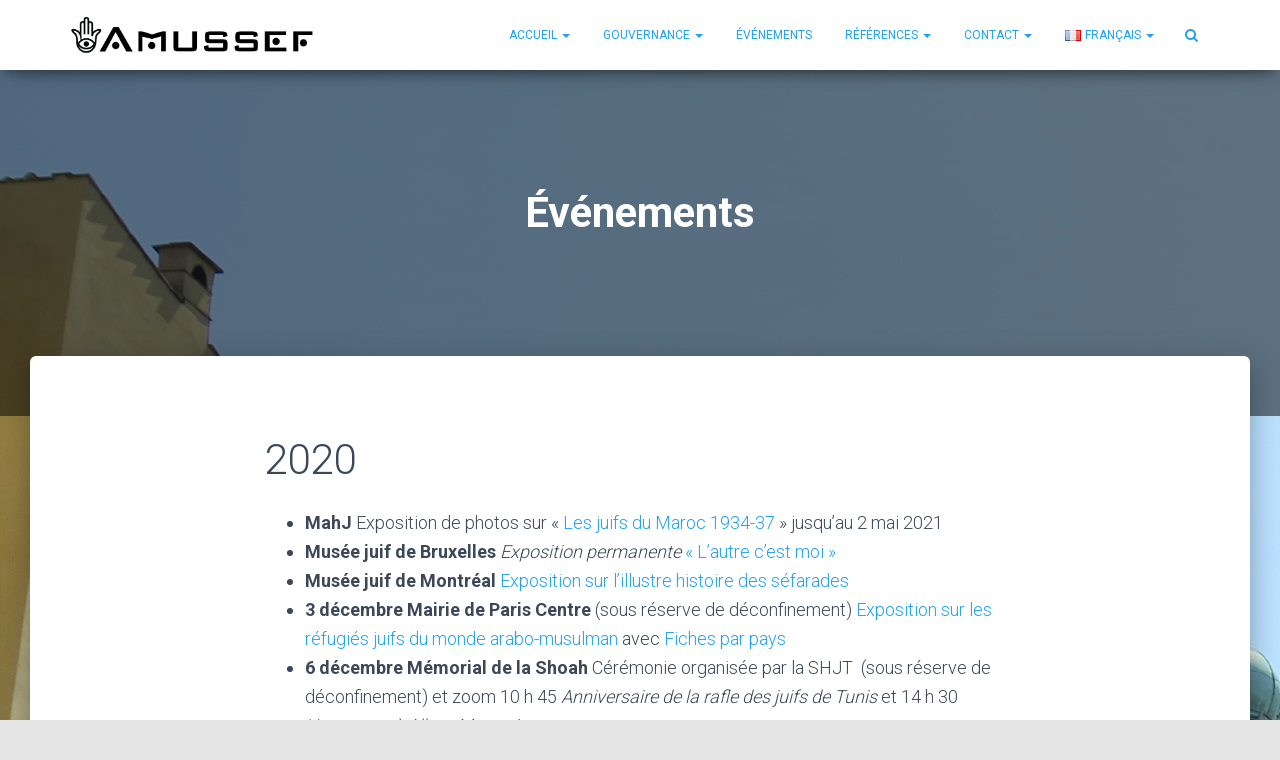

--- FILE ---
content_type: text/html; charset=UTF-8
request_url: https://amussef.org/evenements/
body_size: 13201
content:
<!DOCTYPE html>
<html lang="fr-FR">
<head>
<meta charset='UTF-8'>
<meta name="viewport" content="width=device-width, initial-scale=1">
<link rel="profile" href="http://gmpg.org/xfn/11">
<title>Événements &#8211; AMUSSEF</title>
<meta name='robots' content='max-image-preview:large' />
<link rel="alternate" href="https://amussef.org/evenements/" hreflang="fr" />
<link rel="alternate" href="https://amussef.org/en/events/" hreflang="en" />
<link rel='dns-prefetch' href='//www.google.com' />
<link rel='dns-prefetch' href='//fonts.googleapis.com' />
<link rel="alternate" type="application/rss+xml" title="AMUSSEF &raquo; Flux" href="https://amussef.org/feed/" />
<link rel="alternate" type="application/rss+xml" title="AMUSSEF &raquo; Flux des commentaires" href="https://amussef.org/comments/feed/" />
		<!-- This site uses the Google Analytics by MonsterInsights plugin v8.10.1 - Using Analytics tracking - https://www.monsterinsights.com/ -->
							<script
				src="//www.googletagmanager.com/gtag/js?id=UA-40499653-7"  data-cfasync="false" data-wpfc-render="false" type="text/javascript" async></script>
			<script data-cfasync="false" data-wpfc-render="false" type="text/javascript">
				var mi_version = '8.10.1';
				var mi_track_user = true;
				var mi_no_track_reason = '';
				
								var disableStrs = [
															'ga-disable-UA-40499653-7',
									];

				/* Function to detect opted out users */
				function __gtagTrackerIsOptedOut() {
					for (var index = 0; index < disableStrs.length; index++) {
						if (document.cookie.indexOf(disableStrs[index] + '=true') > -1) {
							return true;
						}
					}

					return false;
				}

				/* Disable tracking if the opt-out cookie exists. */
				if (__gtagTrackerIsOptedOut()) {
					for (var index = 0; index < disableStrs.length; index++) {
						window[disableStrs[index]] = true;
					}
				}

				/* Opt-out function */
				function __gtagTrackerOptout() {
					for (var index = 0; index < disableStrs.length; index++) {
						document.cookie = disableStrs[index] + '=true; expires=Thu, 31 Dec 2099 23:59:59 UTC; path=/';
						window[disableStrs[index]] = true;
					}
				}

				if ('undefined' === typeof gaOptout) {
					function gaOptout() {
						__gtagTrackerOptout();
					}
				}
								window.dataLayer = window.dataLayer || [];

				window.MonsterInsightsDualTracker = {
					helpers: {},
					trackers: {},
				};
				if (mi_track_user) {
					function __gtagDataLayer() {
						dataLayer.push(arguments);
					}

					function __gtagTracker(type, name, parameters) {
						if (!parameters) {
							parameters = {};
						}

						if (parameters.send_to) {
							__gtagDataLayer.apply(null, arguments);
							return;
						}

						if (type === 'event') {
							
														parameters.send_to = monsterinsights_frontend.ua;
							__gtagDataLayer(type, name, parameters);
													} else {
							__gtagDataLayer.apply(null, arguments);
						}
					}

					__gtagTracker('js', new Date());
					__gtagTracker('set', {
						'developer_id.dZGIzZG': true,
											});
															__gtagTracker('config', 'UA-40499653-7', {"forceSSL":"true"} );
										window.gtag = __gtagTracker;										(function () {
						/* https://developers.google.com/analytics/devguides/collection/analyticsjs/ */
						/* ga and __gaTracker compatibility shim. */
						var noopfn = function () {
							return null;
						};
						var newtracker = function () {
							return new Tracker();
						};
						var Tracker = function () {
							return null;
						};
						var p = Tracker.prototype;
						p.get = noopfn;
						p.set = noopfn;
						p.send = function () {
							var args = Array.prototype.slice.call(arguments);
							args.unshift('send');
							__gaTracker.apply(null, args);
						};
						var __gaTracker = function () {
							var len = arguments.length;
							if (len === 0) {
								return;
							}
							var f = arguments[len - 1];
							if (typeof f !== 'object' || f === null || typeof f.hitCallback !== 'function') {
								if ('send' === arguments[0]) {
									var hitConverted, hitObject = false, action;
									if ('event' === arguments[1]) {
										if ('undefined' !== typeof arguments[3]) {
											hitObject = {
												'eventAction': arguments[3],
												'eventCategory': arguments[2],
												'eventLabel': arguments[4],
												'value': arguments[5] ? arguments[5] : 1,
											}
										}
									}
									if ('pageview' === arguments[1]) {
										if ('undefined' !== typeof arguments[2]) {
											hitObject = {
												'eventAction': 'page_view',
												'page_path': arguments[2],
											}
										}
									}
									if (typeof arguments[2] === 'object') {
										hitObject = arguments[2];
									}
									if (typeof arguments[5] === 'object') {
										Object.assign(hitObject, arguments[5]);
									}
									if ('undefined' !== typeof arguments[1].hitType) {
										hitObject = arguments[1];
										if ('pageview' === hitObject.hitType) {
											hitObject.eventAction = 'page_view';
										}
									}
									if (hitObject) {
										action = 'timing' === arguments[1].hitType ? 'timing_complete' : hitObject.eventAction;
										hitConverted = mapArgs(hitObject);
										__gtagTracker('event', action, hitConverted);
									}
								}
								return;
							}

							function mapArgs(args) {
								var arg, hit = {};
								var gaMap = {
									'eventCategory': 'event_category',
									'eventAction': 'event_action',
									'eventLabel': 'event_label',
									'eventValue': 'event_value',
									'nonInteraction': 'non_interaction',
									'timingCategory': 'event_category',
									'timingVar': 'name',
									'timingValue': 'value',
									'timingLabel': 'event_label',
									'page': 'page_path',
									'location': 'page_location',
									'title': 'page_title',
								};
								for (arg in args) {
																		if (!(!args.hasOwnProperty(arg) || !gaMap.hasOwnProperty(arg))) {
										hit[gaMap[arg]] = args[arg];
									} else {
										hit[arg] = args[arg];
									}
								}
								return hit;
							}

							try {
								f.hitCallback();
							} catch (ex) {
							}
						};
						__gaTracker.create = newtracker;
						__gaTracker.getByName = newtracker;
						__gaTracker.getAll = function () {
							return [];
						};
						__gaTracker.remove = noopfn;
						__gaTracker.loaded = true;
						window['__gaTracker'] = __gaTracker;
					})();
									} else {
										console.log("");
					(function () {
						function __gtagTracker() {
							return null;
						}

						window['__gtagTracker'] = __gtagTracker;
						window['gtag'] = __gtagTracker;
					})();
									}
			</script>
				<!-- / Google Analytics by MonsterInsights -->
		<script type="text/javascript">
window._wpemojiSettings = {"baseUrl":"https:\/\/s.w.org\/images\/core\/emoji\/14.0.0\/72x72\/","ext":".png","svgUrl":"https:\/\/s.w.org\/images\/core\/emoji\/14.0.0\/svg\/","svgExt":".svg","source":{"concatemoji":"https:\/\/amussef.org\/wp-includes\/js\/wp-emoji-release.min.js?ver=6.1.9"}};
/*! This file is auto-generated */
!function(e,a,t){var n,r,o,i=a.createElement("canvas"),p=i.getContext&&i.getContext("2d");function s(e,t){var a=String.fromCharCode,e=(p.clearRect(0,0,i.width,i.height),p.fillText(a.apply(this,e),0,0),i.toDataURL());return p.clearRect(0,0,i.width,i.height),p.fillText(a.apply(this,t),0,0),e===i.toDataURL()}function c(e){var t=a.createElement("script");t.src=e,t.defer=t.type="text/javascript",a.getElementsByTagName("head")[0].appendChild(t)}for(o=Array("flag","emoji"),t.supports={everything:!0,everythingExceptFlag:!0},r=0;r<o.length;r++)t.supports[o[r]]=function(e){if(p&&p.fillText)switch(p.textBaseline="top",p.font="600 32px Arial",e){case"flag":return s([127987,65039,8205,9895,65039],[127987,65039,8203,9895,65039])?!1:!s([55356,56826,55356,56819],[55356,56826,8203,55356,56819])&&!s([55356,57332,56128,56423,56128,56418,56128,56421,56128,56430,56128,56423,56128,56447],[55356,57332,8203,56128,56423,8203,56128,56418,8203,56128,56421,8203,56128,56430,8203,56128,56423,8203,56128,56447]);case"emoji":return!s([129777,127995,8205,129778,127999],[129777,127995,8203,129778,127999])}return!1}(o[r]),t.supports.everything=t.supports.everything&&t.supports[o[r]],"flag"!==o[r]&&(t.supports.everythingExceptFlag=t.supports.everythingExceptFlag&&t.supports[o[r]]);t.supports.everythingExceptFlag=t.supports.everythingExceptFlag&&!t.supports.flag,t.DOMReady=!1,t.readyCallback=function(){t.DOMReady=!0},t.supports.everything||(n=function(){t.readyCallback()},a.addEventListener?(a.addEventListener("DOMContentLoaded",n,!1),e.addEventListener("load",n,!1)):(e.attachEvent("onload",n),a.attachEvent("onreadystatechange",function(){"complete"===a.readyState&&t.readyCallback()})),(e=t.source||{}).concatemoji?c(e.concatemoji):e.wpemoji&&e.twemoji&&(c(e.twemoji),c(e.wpemoji)))}(window,document,window._wpemojiSettings);
</script>
<style type="text/css">
img.wp-smiley,
img.emoji {
	display: inline !important;
	border: none !important;
	box-shadow: none !important;
	height: 1em !important;
	width: 1em !important;
	margin: 0 0.07em !important;
	vertical-align: -0.1em !important;
	background: none !important;
	padding: 0 !important;
}
</style>
	<link rel='stylesheet' id='pmb_common-css' href='https://amussef.org/wp-content/plugins/print-my-blog/assets/styles/pmb-common.css?ver=1668986279' type='text/css' media='all' />
<link rel='stylesheet' id='wp-block-library-css' href='https://amussef.org/wp-includes/css/dist/block-library/style.min.css?ver=6.1.9' type='text/css' media='all' />
<link rel='stylesheet' id='pmb-select2-css' href='https://amussef.org/wp-content/plugins/print-my-blog/assets/styles/libs/select2.css?ver=4.0.6' type='text/css' media='all' />
<link rel='stylesheet' id='jquery-ui-css' href='https://amussef.org/wp-content/plugins/print-my-blog/assets/styles/libs/jquery-ui/jquery-ui.min.css?ver=1.11.4' type='text/css' media='all' />
<link rel='stylesheet' id='pmb-setup-page-css' href='https://amussef.org/wp-content/plugins/print-my-blog/assets/styles/setup-page.css?ver=1668986279' type='text/css' media='all' />
<link rel='stylesheet' id='classic-theme-styles-css' href='https://amussef.org/wp-includes/css/classic-themes.min.css?ver=1' type='text/css' media='all' />
<style id='global-styles-inline-css' type='text/css'>
body{--wp--preset--color--black: #000000;--wp--preset--color--cyan-bluish-gray: #abb8c3;--wp--preset--color--white: #ffffff;--wp--preset--color--pale-pink: #f78da7;--wp--preset--color--vivid-red: #cf2e2e;--wp--preset--color--luminous-vivid-orange: #ff6900;--wp--preset--color--luminous-vivid-amber: #fcb900;--wp--preset--color--light-green-cyan: #7bdcb5;--wp--preset--color--vivid-green-cyan: #00d084;--wp--preset--color--pale-cyan-blue: #8ed1fc;--wp--preset--color--vivid-cyan-blue: #0693e3;--wp--preset--color--vivid-purple: #9b51e0;--wp--preset--gradient--vivid-cyan-blue-to-vivid-purple: linear-gradient(135deg,rgba(6,147,227,1) 0%,rgb(155,81,224) 100%);--wp--preset--gradient--light-green-cyan-to-vivid-green-cyan: linear-gradient(135deg,rgb(122,220,180) 0%,rgb(0,208,130) 100%);--wp--preset--gradient--luminous-vivid-amber-to-luminous-vivid-orange: linear-gradient(135deg,rgba(252,185,0,1) 0%,rgba(255,105,0,1) 100%);--wp--preset--gradient--luminous-vivid-orange-to-vivid-red: linear-gradient(135deg,rgba(255,105,0,1) 0%,rgb(207,46,46) 100%);--wp--preset--gradient--very-light-gray-to-cyan-bluish-gray: linear-gradient(135deg,rgb(238,238,238) 0%,rgb(169,184,195) 100%);--wp--preset--gradient--cool-to-warm-spectrum: linear-gradient(135deg,rgb(74,234,220) 0%,rgb(151,120,209) 20%,rgb(207,42,186) 40%,rgb(238,44,130) 60%,rgb(251,105,98) 80%,rgb(254,248,76) 100%);--wp--preset--gradient--blush-light-purple: linear-gradient(135deg,rgb(255,206,236) 0%,rgb(152,150,240) 100%);--wp--preset--gradient--blush-bordeaux: linear-gradient(135deg,rgb(254,205,165) 0%,rgb(254,45,45) 50%,rgb(107,0,62) 100%);--wp--preset--gradient--luminous-dusk: linear-gradient(135deg,rgb(255,203,112) 0%,rgb(199,81,192) 50%,rgb(65,88,208) 100%);--wp--preset--gradient--pale-ocean: linear-gradient(135deg,rgb(255,245,203) 0%,rgb(182,227,212) 50%,rgb(51,167,181) 100%);--wp--preset--gradient--electric-grass: linear-gradient(135deg,rgb(202,248,128) 0%,rgb(113,206,126) 100%);--wp--preset--gradient--midnight: linear-gradient(135deg,rgb(2,3,129) 0%,rgb(40,116,252) 100%);--wp--preset--duotone--dark-grayscale: url('#wp-duotone-dark-grayscale');--wp--preset--duotone--grayscale: url('#wp-duotone-grayscale');--wp--preset--duotone--purple-yellow: url('#wp-duotone-purple-yellow');--wp--preset--duotone--blue-red: url('#wp-duotone-blue-red');--wp--preset--duotone--midnight: url('#wp-duotone-midnight');--wp--preset--duotone--magenta-yellow: url('#wp-duotone-magenta-yellow');--wp--preset--duotone--purple-green: url('#wp-duotone-purple-green');--wp--preset--duotone--blue-orange: url('#wp-duotone-blue-orange');--wp--preset--font-size--small: 13px;--wp--preset--font-size--medium: 20px;--wp--preset--font-size--large: 36px;--wp--preset--font-size--x-large: 42px;--wp--preset--spacing--20: 0.44rem;--wp--preset--spacing--30: 0.67rem;--wp--preset--spacing--40: 1rem;--wp--preset--spacing--50: 1.5rem;--wp--preset--spacing--60: 2.25rem;--wp--preset--spacing--70: 3.38rem;--wp--preset--spacing--80: 5.06rem;}:where(.is-layout-flex){gap: 0.5em;}body .is-layout-flow > .alignleft{float: left;margin-inline-start: 0;margin-inline-end: 2em;}body .is-layout-flow > .alignright{float: right;margin-inline-start: 2em;margin-inline-end: 0;}body .is-layout-flow > .aligncenter{margin-left: auto !important;margin-right: auto !important;}body .is-layout-constrained > .alignleft{float: left;margin-inline-start: 0;margin-inline-end: 2em;}body .is-layout-constrained > .alignright{float: right;margin-inline-start: 2em;margin-inline-end: 0;}body .is-layout-constrained > .aligncenter{margin-left: auto !important;margin-right: auto !important;}body .is-layout-constrained > :where(:not(.alignleft):not(.alignright):not(.alignfull)){max-width: var(--wp--style--global--content-size);margin-left: auto !important;margin-right: auto !important;}body .is-layout-constrained > .alignwide{max-width: var(--wp--style--global--wide-size);}body .is-layout-flex{display: flex;}body .is-layout-flex{flex-wrap: wrap;align-items: center;}body .is-layout-flex > *{margin: 0;}:where(.wp-block-columns.is-layout-flex){gap: 2em;}.has-black-color{color: var(--wp--preset--color--black) !important;}.has-cyan-bluish-gray-color{color: var(--wp--preset--color--cyan-bluish-gray) !important;}.has-white-color{color: var(--wp--preset--color--white) !important;}.has-pale-pink-color{color: var(--wp--preset--color--pale-pink) !important;}.has-vivid-red-color{color: var(--wp--preset--color--vivid-red) !important;}.has-luminous-vivid-orange-color{color: var(--wp--preset--color--luminous-vivid-orange) !important;}.has-luminous-vivid-amber-color{color: var(--wp--preset--color--luminous-vivid-amber) !important;}.has-light-green-cyan-color{color: var(--wp--preset--color--light-green-cyan) !important;}.has-vivid-green-cyan-color{color: var(--wp--preset--color--vivid-green-cyan) !important;}.has-pale-cyan-blue-color{color: var(--wp--preset--color--pale-cyan-blue) !important;}.has-vivid-cyan-blue-color{color: var(--wp--preset--color--vivid-cyan-blue) !important;}.has-vivid-purple-color{color: var(--wp--preset--color--vivid-purple) !important;}.has-black-background-color{background-color: var(--wp--preset--color--black) !important;}.has-cyan-bluish-gray-background-color{background-color: var(--wp--preset--color--cyan-bluish-gray) !important;}.has-white-background-color{background-color: var(--wp--preset--color--white) !important;}.has-pale-pink-background-color{background-color: var(--wp--preset--color--pale-pink) !important;}.has-vivid-red-background-color{background-color: var(--wp--preset--color--vivid-red) !important;}.has-luminous-vivid-orange-background-color{background-color: var(--wp--preset--color--luminous-vivid-orange) !important;}.has-luminous-vivid-amber-background-color{background-color: var(--wp--preset--color--luminous-vivid-amber) !important;}.has-light-green-cyan-background-color{background-color: var(--wp--preset--color--light-green-cyan) !important;}.has-vivid-green-cyan-background-color{background-color: var(--wp--preset--color--vivid-green-cyan) !important;}.has-pale-cyan-blue-background-color{background-color: var(--wp--preset--color--pale-cyan-blue) !important;}.has-vivid-cyan-blue-background-color{background-color: var(--wp--preset--color--vivid-cyan-blue) !important;}.has-vivid-purple-background-color{background-color: var(--wp--preset--color--vivid-purple) !important;}.has-black-border-color{border-color: var(--wp--preset--color--black) !important;}.has-cyan-bluish-gray-border-color{border-color: var(--wp--preset--color--cyan-bluish-gray) !important;}.has-white-border-color{border-color: var(--wp--preset--color--white) !important;}.has-pale-pink-border-color{border-color: var(--wp--preset--color--pale-pink) !important;}.has-vivid-red-border-color{border-color: var(--wp--preset--color--vivid-red) !important;}.has-luminous-vivid-orange-border-color{border-color: var(--wp--preset--color--luminous-vivid-orange) !important;}.has-luminous-vivid-amber-border-color{border-color: var(--wp--preset--color--luminous-vivid-amber) !important;}.has-light-green-cyan-border-color{border-color: var(--wp--preset--color--light-green-cyan) !important;}.has-vivid-green-cyan-border-color{border-color: var(--wp--preset--color--vivid-green-cyan) !important;}.has-pale-cyan-blue-border-color{border-color: var(--wp--preset--color--pale-cyan-blue) !important;}.has-vivid-cyan-blue-border-color{border-color: var(--wp--preset--color--vivid-cyan-blue) !important;}.has-vivid-purple-border-color{border-color: var(--wp--preset--color--vivid-purple) !important;}.has-vivid-cyan-blue-to-vivid-purple-gradient-background{background: var(--wp--preset--gradient--vivid-cyan-blue-to-vivid-purple) !important;}.has-light-green-cyan-to-vivid-green-cyan-gradient-background{background: var(--wp--preset--gradient--light-green-cyan-to-vivid-green-cyan) !important;}.has-luminous-vivid-amber-to-luminous-vivid-orange-gradient-background{background: var(--wp--preset--gradient--luminous-vivid-amber-to-luminous-vivid-orange) !important;}.has-luminous-vivid-orange-to-vivid-red-gradient-background{background: var(--wp--preset--gradient--luminous-vivid-orange-to-vivid-red) !important;}.has-very-light-gray-to-cyan-bluish-gray-gradient-background{background: var(--wp--preset--gradient--very-light-gray-to-cyan-bluish-gray) !important;}.has-cool-to-warm-spectrum-gradient-background{background: var(--wp--preset--gradient--cool-to-warm-spectrum) !important;}.has-blush-light-purple-gradient-background{background: var(--wp--preset--gradient--blush-light-purple) !important;}.has-blush-bordeaux-gradient-background{background: var(--wp--preset--gradient--blush-bordeaux) !important;}.has-luminous-dusk-gradient-background{background: var(--wp--preset--gradient--luminous-dusk) !important;}.has-pale-ocean-gradient-background{background: var(--wp--preset--gradient--pale-ocean) !important;}.has-electric-grass-gradient-background{background: var(--wp--preset--gradient--electric-grass) !important;}.has-midnight-gradient-background{background: var(--wp--preset--gradient--midnight) !important;}.has-small-font-size{font-size: var(--wp--preset--font-size--small) !important;}.has-medium-font-size{font-size: var(--wp--preset--font-size--medium) !important;}.has-large-font-size{font-size: var(--wp--preset--font-size--large) !important;}.has-x-large-font-size{font-size: var(--wp--preset--font-size--x-large) !important;}
.wp-block-navigation a:where(:not(.wp-element-button)){color: inherit;}
:where(.wp-block-columns.is-layout-flex){gap: 2em;}
.wp-block-pullquote{font-size: 1.5em;line-height: 1.6;}
</style>
<link rel='stylesheet' id='contact-form-7-css' href='https://amussef.org/wp-content/plugins/contact-form-7/includes/css/styles.css?ver=5.6' type='text/css' media='all' />
<link rel='stylesheet' id='ppress-frontend-css' href='https://amussef.org/wp-content/plugins/wp-user-avatar/assets/css/frontend.min.css?ver=3.2.15' type='text/css' media='all' />
<link rel='stylesheet' id='ppress-flatpickr-css' href='https://amussef.org/wp-content/plugins/wp-user-avatar/assets/flatpickr/flatpickr.min.css?ver=3.2.15' type='text/css' media='all' />
<link rel='stylesheet' id='ppress-select2-css' href='https://amussef.org/wp-content/plugins/wp-user-avatar/assets/select2/select2.min.css?ver=6.1.9' type='text/css' media='all' />
<link rel='stylesheet' id='bootstrap-css' href='https://amussef.org/wp-content/themes/hestia-pro/assets/bootstrap/css/bootstrap.min.css?ver=1.0.1' type='text/css' media='all' />
<link rel='stylesheet' id='font-awesome-css' href='https://amussef.org/wp-content/themes/hestia-pro/assets/font-awesome/css/font-awesome.min.css?ver=1.0.1' type='text/css' media='all' />
<link rel='stylesheet' id='hestia-font-sizes-css' href='https://amussef.org/wp-content/themes/hestia-pro/assets/css/font-sizes.css?ver=1.1.59' type='text/css' media='all' />
<link rel='stylesheet' id='hestia_style-css' href='https://amussef.org/wp-content/themes/hestia-pro/style.css?ver=1.1.59' type='text/css' media='all' />
<style id='hestia_style-inline-css' type='text/css'>


.header-filter.header-filter-gradient:before {
	background-color: transparent;
} 	
a, 
.navbar .dropdown-menu li:hover > a,
.navbar .dropdown-menu li:focus > a,
.navbar .dropdown-menu li:active > a,
.navbar .dropdown-menu li:hover > a > i,
.navbar .dropdown-menu li:focus > a > i,
.navbar .dropdown-menu li:active > a > i,
.navbar.navbar-not-transparent .nav > li:not(.btn).on-section > a, 
.navbar.navbar-not-transparent .nav > li.on-section:not(.btn) > a, 
.navbar.navbar-not-transparent .nav > li.on-section:not(.btn):hover > a, 
.navbar.navbar-not-transparent .nav > li.on-section:not(.btn):focus > a, 
.navbar.navbar-not-transparent .nav > li.on-section:not(.btn):active > a, 
body:not(.home) .navbar-default .navbar-nav > .active:not(.btn) > a,
body:not(.home) .navbar-default .navbar-nav > .active:not(.btn) > a:hover,
body:not(.home) .navbar-default .navbar-nav > .active:not(.btn) > a:focus,
.hestia-blogs article:nth-child(6n+1) .category a, a:hover, .card-blog a.moretag:hover, .card-blog a.more-link:hover, .widget a:hover {
    color:#20a1f7;
}

.pagination span.current, .pagination span.current:focus, .pagination span.current:hover {
	border-color:#20a1f7
}
           
button,
button:hover,           
input[type="button"],
input[type="button"]:hover,
input[type="submit"],
input[type="submit"]:hover,
input#searchsubmit, 
.pagination span.current, 
.pagination span.current:focus, 
.pagination span.current:hover,
.btn.btn-primary,
.btn.btn-primary:link,
.btn.btn-primary:hover, 
.btn.btn-primary:focus, 
.btn.btn-primary:active, 
.btn.btn-primary.active, 
.btn.btn-primary.active:focus, 
.btn.btn-primary.active:hover,
.btn.btn-primary:active:hover, 
.btn.btn-primary:active:focus, 
.btn.btn-primary:active:hover,
.hestia-sidebar-open.btn.btn-rose,
.hestia-sidebar-close.btn.btn-rose,
.hestia-sidebar-open.btn.btn-rose:hover,
.hestia-sidebar-close.btn.btn-rose:hover,
.hestia-sidebar-open.btn.btn-rose:focus,
.hestia-sidebar-close.btn.btn-rose:focus,
.label.label-primary,
.hestia-work .portfolio-item:nth-child(6n+1) .label,
.nav-cart .nav-cart-content .widget .buttons .button{
    background-color: #20a1f7;
}

@media (max-width: 768px) { 
	.navbar .navbar-nav .dropdown a .caret {
	    background-color: #20a1f7;
	}
	
	.navbar-default .navbar-nav>li>a:hover,
	.navbar-default .navbar-nav>li>a:focus,
	.navbar .navbar-nav .dropdown .dropdown-menu li a:hover,
	.navbar .navbar-nav .dropdown .dropdown-menu li a:focus,
	.navbar button.navbar-toggle:hover,
	.navbar .navbar-nav li:hover > a i {
	    color: #20a1f7;
	}
}

button,
.button,
input[type="submit"], 
input[type="button"], 
.btn.btn-primary,
.hestia-sidebar-open.btn.btn-rose,
.hestia-sidebar-close.btn.btn-rose {
    -webkit-box-shadow: 0 2px 2px 0 rgba(32,161,247,0.14),0 3px 1px -2px rgba(32,161,247,0.2),0 1px 5px 0 rgba(32,161,247,0.12);
    box-shadow: 0 2px 2px 0 rgba(32,161,247,0.14),0 3px 1px -2px rgba(32,161,247,0.2),0 1px 5px 0 rgba(32,161,247,0.12);
}

.card .header-primary, .card .content-primary {
    background: #20a1f7;
}
.button:hover,
button:hover,
input[type="submit"]:hover,
input[type="button"]:hover,
input#searchsubmit:hover, 
.pagination span.current, 
.btn.btn-primary:hover, 
.btn.btn-primary:focus, 
.btn.btn-primary:active, 
.btn.btn-primary.active, 
.btn.btn-primary:active:focus, 
.btn.btn-primary:active:hover, 
.hestia-sidebar-open.btn.btn-rose:hover,
.hestia-sidebar-close.btn.btn-rose:hover,
.pagination span.current:hover{
	-webkit-box-shadow: 0 14px 26px -12pxrgba(32,161,247,0.42),0 4px 23px 0 rgba(0,0,0,0.12),0 8px 10px -5px rgba(32,161,247,0.2);
    box-shadow: 0 14px 26px -12px rgba(32,161,247,0.42),0 4px 23px 0 rgba(0,0,0,0.12),0 8px 10px -5px rgba(32,161,247,0.2);
	color: #fff;
}
.form-group.is-focused .form-control {
background-image: -webkit-gradient(linear,left top, left bottom,from(#20a1f7),to(#20a1f7)),-webkit-gradient(linear,left top, left bottom,from(#d2d2d2),to(#d2d2d2));
	background-image: -webkit-linear-gradient(#20a1f7),to(#20a1f7),-webkit-linear-gradient(#d2d2d2,#d2d2d2);
	background-image: linear-gradient(#20a1f7),to(#20a1f7),linear-gradient(#d2d2d2,#d2d2d2);
}
 .navbar:not(.navbar-transparent) .navbar-nav > li:not(.btn) > a:hover,
 body:not(.home) .navbar:not(.navbar-transparent) .navbar-nav > li.active:not(.btn) > a, .navbar:not(.navbar-transparent) .navbar-nav > li:not(.btn) > a:hover i, .navbar .container .nav-cart:hover .nav-cart-icon, .navbar-not-transparent .hestia-toggle-search:hover {
		 color:#20a1f7}
.hestia-top-bar, .hestia-top-bar .widget.widget_shopping_cart .cart_list {
			background-color: #363537
		}
		.hestia-top-bar .widget .label-floating input[type=search]:-webkit-autofill {
			-webkit-box-shadow: inset 0 0 0px 9999px #363537
		}.hestia-top-bar, .hestia-top-bar .widget .label-floating input[type=search], .hestia-top-bar .widget.widget_search form.form-group:before, .hestia-top-bar .widget.widget_product_search form.form-group:before, .hestia-top-bar .widget.widget_shopping_cart:before {
			color: #ffffff
		} 
		.hestia-top-bar .widget .label-floating input[type=search]{
			-webkit-text-fill-color:#ffffff !important 
		}.hestia-top-bar a, .hestia-top-bar .top-bar-nav li a {
			color: #ffffff
		}.hestia-top-bar a:hover, .hestia-top-bar .top-bar-nav li a:hover {
			color: #eeeeee
		}

.title, .title a, 
.card-title, 
.card-title a,
.info-title,
.info-title a,
.footer-brand, 
.footer-brand a,
.media .media-heading, 
.media .media-heading a,
.hestia-info .info-title, 
.card-blog a.moretag,
.card-blog a.more-link,
.card .author a,
.hestia-about:not(.section-image) h1, .hestia-about:not(.section-image) h2, .hestia-about:not(.section-image) h3, .hestia-about:not(.section-image) h4, .hestia-about:not(.section-image) h5,
aside .widget h5,
aside .widget a,
.woocommerce.archive .blog-post .products .product-category h2,
 .woocommerce #reviews #comments ol.commentlist li .comment-text p.meta .woocommerce-review__author {
	color: #2d3359;
}
.header-filter-gradient { 
	background: linear-gradient(45deg, rgb(168,29,132) 0%, rgb(234,57,111) 100%); 
} 
.description, .card-description, .footer-big, .hestia-features .hestia-info p, .text-gray, .hestia-about:not(.section-image) p, .hestia-about:not(.section-image) h6 {
	color: #999999;
} 
.header-filter:before {
	background-color: rgba(0,0,0,0.5);
} 
.page-header, .page-header .hestia-title, .page-header .sub-title {
	color: #fff;
} 
.navbar, .navbar.navbar-default {
	background-color: #fff;
}
.navbar.navbar-transparent {
	background-color: transparent;
}
@media( max-width: 768px ) {
    .navbar.navbar-transparent {
        background-color: #fff;
    }
} 
@media( min-width: 768px ) {
	 .navbar, 
	 .navbar.navbar-default,
	 .navbar.navbar-transparent.full-screen-menu .navbar-collapse,
	 .navbar.full-screen-menu.navbar-not-transparent button.navbar-toggle,
	 .home .navbar.navbar-not-transparent .navbar-nav > .active:not(.btn) > a,
	 .navbar-not-transparent .container .nav-cart .nav-cart-icon {
		color: #20a1f7;
	}
} 
@media( min-width: 769px ) {
	 .navbar.navbar-transparent,
	 .navbar.full-screen-menu.navbar-transparent button.navbar-toggle,
	 .home .navbar.navbar-transparent .navbar-nav > .active > a,
	  .navbar-transparent:not( .full-screen-menu ) .container .nav-cart .nav-cart-icon,
	  .navbar-transparent:not( .full-screen-menu ) .hestia-search-in-nav .search-field{
		color: #fff;
	}
	.navbar-transparent:not( .full-screen-menu ) .hestia-search-in-nav .search-field::-webkit-input-placeholder {
		color: #fff;
	}
	.navbar-transparent:not( .full-screen-menu ) .hestia-search-in-nav .search-field::-moz-placeholder {
		color: #fff;
	}
	.navbar-transparent:not( .full-screen-menu ) .hestia-search-in-nav .search-field:-ms-input-placeholder {
		color: #fff;
	}
	.navbar-transparent:not( .full-screen-menu ) .hestia-search-in-nav .search-field:-moz-placeholder {
		color: #fff;
	}
}.form-group.is-focused .form-control,
div.wpforms-container .wpforms-form .form-group.is-focused .form-control,
.nf-form-cont input:not([type=button]):focus,
.nf-form-cont select:focus,
.nf-form-cont textarea:focus {
background-image: -webkit-gradient(linear,left top, left bottom,from(#20a1f7),to(#20a1f7)),-webkit-gradient(linear,left top, left bottom,from(#d2d2d2),to(#d2d2d2));
	background-image: -webkit-linear-gradient(#20a1f7),to(#20a1f7),-webkit-linear-gradient(#d2d2d2,#d2d2d2);
	background-image: linear-gradient(#20a1f7),to(#20a1f7),linear-gradient(#d2d2d2,#d2d2d2);
}

.navbar.full-screen-menu button.navbar-toggle:hover,
.navbar.navbar-transparent.full-screen-menu .navbar-collapse .navbar-nav > li > a:hover,
.nav-cart .nav-cart-content .widget a:not(.remove):not(.button):hover {
	color: #20a1f7 !important;
}

@media( max-width: 768px ) {
	.navbar-default .navbar-nav>li>a:hover,
	.navbar-default .navbar-nav>li>a:focus,
	.navbar .navbar-nav .dropdown .dropdown-menu li a:hover,
	.navbar .navbar-nav .dropdown .dropdown-menu li a:focus,
	.navbar button.navbar-toggle:hover,
	.navbar .navbar-nav li:hover > a i {
		color: #20a1f7;
	}
}
</style>
<link rel='stylesheet' id='hestia_fonts-css' href='https://fonts.googleapis.com/css?family=Roboto%3A300%2C400%2C500%2C700%7CRoboto+Slab%3A400%2C700&#038;subset=latin%2Clatin-ext&#038;ver=1.1.59' type='text/css' media='all' />
<link rel='stylesheet' id='sib-front-css-css' href='https://amussef.org/wp-content/plugins/mailin/css/mailin-front.css?ver=6.1.9' type='text/css' media='all' />
<script type='text/javascript' src='https://amussef.org/wp-content/plugins/google-analytics-for-wordpress/assets/js/frontend-gtag.min.js?ver=8.10.1' id='monsterinsights-frontend-script-js'></script>
<script data-cfasync="false" data-wpfc-render="false" type="text/javascript" id='monsterinsights-frontend-script-js-extra'>/* <![CDATA[ */
var monsterinsights_frontend = {"js_events_tracking":"true","download_extensions":"doc,pdf,ppt,zip,xls,docx,pptx,xlsx","inbound_paths":"[]","home_url":"https:\/\/amussef.org","hash_tracking":"false","ua":"UA-40499653-7","v4_id":""};/* ]]> */
</script>
<script type='text/javascript' src='https://amussef.org/wp-includes/js/jquery/jquery.min.js?ver=3.6.1' id='jquery-core-js'></script>
<script type='text/javascript' src='https://amussef.org/wp-includes/js/jquery/jquery-migrate.min.js?ver=3.3.2' id='jquery-migrate-js'></script>
<script type='text/javascript' id='pirate-forms-custom-spam-js-extra'>
/* <![CDATA[ */
var pf = {"spam":{"label":"Je suis humain !","value":"96209d6cbb"}};
/* ]]> */
</script>
<script type='text/javascript' src='https://amussef.org/wp-content/plugins/pirate-forms/public/js/custom-spam.js?ver=6.1.9' id='pirate-forms-custom-spam-js'></script>
<script type='text/javascript' src='https://amussef.org/wp-content/plugins/wp-user-avatar/assets/flatpickr/flatpickr.min.js?ver=6.1.9' id='ppress-flatpickr-js'></script>
<script type='text/javascript' src='https://amussef.org/wp-content/plugins/wp-user-avatar/assets/select2/select2.min.js?ver=6.1.9' id='ppress-select2-js'></script>
<script type='text/javascript' id='sib-front-js-js-extra'>
/* <![CDATA[ */
var sibErrMsg = {"invalidMail":"Veuillez entrer une adresse e-mail valide.","requiredField":"Veuillez compl\u00e9ter les champs obligatoires.","invalidDateFormat":"Veuillez entrer une date valide.","invalidSMSFormat":"Veuillez entrer une num\u00e9ro de t\u00e9l\u00e9phone valide."};
var ajax_sib_front_object = {"ajax_url":"https:\/\/amussef.org\/wp-admin\/admin-ajax.php","ajax_nonce":"221b2ba95c","flag_url":"https:\/\/amussef.org\/wp-content\/plugins\/mailin\/img\/flags\/"};
/* ]]> */
</script>
<script type='text/javascript' src='https://amussef.org/wp-content/plugins/mailin/js/mailin-front.js?ver=1668986263' id='sib-front-js-js'></script>
<link rel="https://api.w.org/" href="https://amussef.org/wp-json/" /><link rel="alternate" type="application/json" href="https://amussef.org/wp-json/wp/v2/pages/29" /><link rel="EditURI" type="application/rsd+xml" title="RSD" href="https://amussef.org/xmlrpc.php?rsd" />
<link rel="wlwmanifest" type="application/wlwmanifest+xml" href="https://amussef.org/wp-includes/wlwmanifest.xml" />
<meta name="generator" content="WordPress 6.1.9" />
<link rel="canonical" href="https://amussef.org/evenements/" />
<link rel='shortlink' href='https://amussef.org/?p=29' />
<link rel="alternate" type="application/json+oembed" href="https://amussef.org/wp-json/oembed/1.0/embed?url=https%3A%2F%2Famussef.org%2Fevenements%2F" />
<link rel="alternate" type="text/xml+oembed" href="https://amussef.org/wp-json/oembed/1.0/embed?url=https%3A%2F%2Famussef.org%2Fevenements%2F&#038;format=xml" />
		<script>
			document.documentElement.className = document.documentElement.className.replace( 'no-js', 'js' );
		</script>
				<style>
			.no-js img.lazyload { display: none; }
			figure.wp-block-image img.lazyloading { min-width: 150px; }
							.lazyload, .lazyloading { opacity: 0; }
				.lazyloaded {
					opacity: 1;
					transition: opacity 400ms;
					transition-delay: 0ms;
				}
					</style>
		<style type="text/css" id="custom-background-css">
body.custom-background { background-image: url("https://amussef.org/wp-content/uploads/2019/06/IMG_9653.jpg"); background-position: left top; background-size: auto; background-repeat: repeat; background-attachment: scroll; }
</style>
	<link rel="icon" href="https://amussef.org/wp-content/uploads/2018/07/mujex-favicon.png" sizes="32x32" />
<link rel="icon" href="https://amussef.org/wp-content/uploads/2018/07/mujex-favicon.png" sizes="192x192" />
<link rel="apple-touch-icon" href="https://amussef.org/wp-content/uploads/2018/07/mujex-favicon.png" />
<meta name="msapplication-TileImage" content="https://amussef.org/wp-content/uploads/2018/07/mujex-favicon.png" />
		<style type="text/css" id="wp-custom-css">
			span.wpcf7-list-item { display: block; }

.navbar .dropdown-menu li > a {
	font-size: 12px;
    text-transform: uppercase;
}		</style>
		</head>

<body class="page-template-default page page-id-29 custom-background wp-custom-logo blog-post">
	<div 
	class="wrapper">
		<header class="header ">
					<nav class="navbar navbar-default navbar-fixed-top  hestia_left navbar-not-transparent">
						<div class="container">
				<div class="navbar-header">
					<div class="title-logo-wrapper">
						<a class="navbar-brand" href="https://amussef.org/" title="AMUSSEF"><img  alt="AMUSSEF" data-src="https://amussef.org/wp-content/uploads/2019/04/logo-amussef-1.png" class="lazyload" src="[data-uri]"><noscript><img src="https://amussef.org/wp-content/uploads/2019/04/logo-amussef-1.png" alt="AMUSSEF"></noscript></a>
					</div>
				</div>
				<div id="main-navigation" class="collapse navbar-collapse"><ul id="menu-top-menu" class="nav navbar-nav navbar-right"><li id="menu-item-218" class="menu-item menu-item-type-post_type menu-item-object-page menu-item-home menu-item-has-children menu-item-218 dropdown"><a title="Accueil" href="https://amussef.org/" data-toggle="dropdown" class="dropdown-toggle" aria-haspopup="true">Accueil <span class="caret"></span></a>
<ul role="menu" class="dropdown-menu">
	<li id="menu-item-334" class="menu-item menu-item-type-post_type menu-item-object-page menu-item-334"><a title="Les collections" href="https://amussef.org/collections/">Les collections</a></li></li>
	<li id="menu-item-873" class="menu-item menu-item-type-post_type menu-item-object-page menu-item-873"><a title="Le projet scientifique et culturel" href="https://amussef.org/le-mussef-en-gestation/">Le projet scientifique et culturel</a></li></li>
	<li id="menu-item-881" class="menu-item menu-item-type-post_type menu-item-object-page menu-item-881"><a title="Le parcours muséographique" href="https://amussef.org/parcours-museographique/">Le parcours muséographique</a></li></li>
	<li id="menu-item-878" class="menu-item menu-item-type-post_type menu-item-object-page menu-item-878"><a title="Brochure de présentation" href="https://amussef.org/brochure-de-presentation/">Brochure de présentation</a></li></li>
</ul>
</li>
<li id="menu-item-159" class="menu-item menu-item-type-post_type menu-item-object-page menu-item-has-children menu-item-159 dropdown"><a title="Gouvernance" href="https://amussef.org/gouvernance/" data-toggle="dropdown" class="dropdown-toggle" aria-haspopup="true">Gouvernance <span class="caret"></span></a>
<ul role="menu" class="dropdown-menu">
	<li id="menu-item-1251" class="menu-item menu-item-type-post_type menu-item-object-page menu-item-1251"><a title="ASSEMBLEE GENERALE DU 30 DECEMBRE 2021" href="https://amussef.org/ag/">ASSEMBLEE GENERALE DU 30 DECEMBRE 2021</a></li></li>
	<li id="menu-item-203" class="menu-item menu-item-type-post_type menu-item-object-page menu-item-203"><a title="Bureau" href="https://amussef.org/bureau/">Bureau</a></li></li>
	<li id="menu-item-311" class="menu-item menu-item-type-post_type menu-item-object-page menu-item-311"><a title="Commissaire aux comptes" href="https://amussef.org/commissaire-aux-comptes/">Commissaire aux comptes</a></li></li>
	<li id="menu-item-152" class="menu-item menu-item-type-post_type menu-item-object-page menu-item-152"><a title="Comité de parrainage" href="https://amussef.org/comite-de-parrainage/">Comité de parrainage</a></li><li class="hestia-mm-description">[:fr][:]</li>
	<li id="menu-item-153" class="menu-item menu-item-type-post_type menu-item-object-page menu-item-153"><a title="Comité scientifique" href="https://amussef.org/comite-scientifique/">Comité scientifique</a></li><li class="hestia-mm-description">[:fr][:]</li>
	<li id="menu-item-330" class="menu-item menu-item-type-post_type menu-item-object-page menu-item-330"><a title="Fiscalité" href="https://amussef.org/fiscalite/">Fiscalité</a></li></li>
	<li id="menu-item-161" class="menu-item menu-item-type-post_type menu-item-object-page menu-item-161"><a title="Statuts" href="https://amussef.org/statuts/">Statuts</a></li><li class="hestia-mm-description">[:fr][:]</li>
</ul>
</li>
<li id="menu-item-155" class="menu-item menu-item-type-post_type menu-item-object-page current-menu-item page_item page-item-29 current_page_item menu-item-155 active"><a title="Événements" href="https://amussef.org/evenements/">Événements</a></li></li>
<li id="menu-item-160" class="menu-item menu-item-type-post_type menu-item-object-page menu-item-has-children menu-item-160 dropdown"><a title="Références" href="https://amussef.org/references/" data-toggle="dropdown" class="dropdown-toggle" aria-haspopup="true">Références <span class="caret"></span></a>
<ul role="menu" class="dropdown-menu">
	<li id="menu-item-148" class="menu-item menu-item-type-post_type menu-item-object-page menu-item-148"><a title="Articles" href="https://amussef.org/articles/">Articles</a></li><li class="hestia-mm-description">[:fr][:]</li>
	<li id="menu-item-149" class="menu-item menu-item-type-post_type menu-item-object-page menu-item-149"><a title="Associations" href="https://amussef.org/associations/">Associations</a></li><li class="hestia-mm-description">[:fr][:]</li>
	<li id="menu-item-150" class="menu-item menu-item-type-post_type menu-item-object-page menu-item-150"><a title="Bibliographie" href="https://amussef.org/bibliographie/">Bibliographie</a></li></li>
	<li id="menu-item-156" class="menu-item menu-item-type-post_type menu-item-object-page menu-item-156"><a title="Filmographie" href="https://amussef.org/filmographie/">Filmographie</a></li></li>
	<li id="menu-item-4039" class="menu-item menu-item-type-post_type menu-item-object-page menu-item-4039"><a title="Interviews" href="https://amussef.org/interviews/">Interviews</a></li></li>
	<li id="menu-item-158" class="menu-item menu-item-type-post_type menu-item-object-page menu-item-158"><a title="Musées" href="https://amussef.org/musees/">Musées</a></li><li class="hestia-mm-description">[:fr][:]</li>
	<li id="menu-item-1004" class="menu-item menu-item-type-post_type menu-item-object-page menu-item-1004"><a title="Sites internet" href="https://amussef.org/sites/">Sites internet</a></li></li>
</ul>
</li>
<li id="menu-item-154" class="menu-item menu-item-type-post_type menu-item-object-page menu-item-has-children menu-item-154 dropdown"><a title="Contact" href="https://amussef.org/contact/" data-toggle="dropdown" class="dropdown-toggle" aria-haspopup="true">Contact <span class="caret"></span></a>
<ul role="menu" class="dropdown-menu">
	<li id="menu-item-1079" class="menu-item menu-item-type-custom menu-item-object-custom menu-item-1079"><a title="Recevoir la newsletter" target="_blank" href="http://eepurl.com/gySG9D">Recevoir la newsletter</a></li></li>
	<li id="menu-item-1060" class="menu-item menu-item-type-post_type menu-item-object-page menu-item-1060"><a title="Précedentes Newsletter" href="https://amussef.org/newsletter/">Précedentes Newsletter</a></li></li>
	<li id="menu-item-623" class="menu-item menu-item-type-custom menu-item-object-custom menu-item-623"><a title="Facebook" target="_blank" href="https://www.facebook.com/HLLAmussef/">Facebook</a></li></li>
	<li id="menu-item-157" class="menu-item menu-item-type-post_type menu-item-object-page menu-item-157"><a title="Inscriptions" href="https://amussef.org/inscriptions/">Inscriptions</a></li><li class="hestia-mm-description">[:fr][:]</li>
</ul>
</li>
<li id="menu-item-254" class="pll-parent-menu-item menu-item menu-item-type-custom menu-item-object-custom current-menu-parent menu-item-has-children menu-item-254 dropdown"><a title="Français" href="#pll_switcher" data-toggle="dropdown" class="dropdown-toggle" aria-haspopup="true"><img src="[data-uri]" alt="Français" width="16" height="11" style="width: 16px; height: 11px;" /><span style="margin-left:0.3em;">Français</span> <span class="caret"></span></a>
<ul role="menu" class="dropdown-menu">
	<li id="menu-item-254-fr" class="lang-item lang-item-7 lang-item-fr current-lang lang-item-first menu-item menu-item-type-custom menu-item-object-custom menu-item-254-fr"><a title="Français" href="https://amussef.org/evenements/" hreflang="fr-FR" lang="fr-FR"><img src="[data-uri]" alt="Français" width="16" height="11" style="width: 16px; height: 11px;" /><span style="margin-left:0.3em;">Français</span></a></li></li>
	<li id="menu-item-254-en" class="lang-item lang-item-10 lang-item-en menu-item menu-item-type-custom menu-item-object-custom menu-item-254-en"><a title="English" href="https://amussef.org/en/events/" hreflang="en-GB" lang="en-GB"><img src="[data-uri]" alt="English" width="16" height="11" style="width: 16px; height: 11px;" /><span style="margin-left:0.3em;">English</span></a></li></li>
	<li id="menu-item-254-he" class="lang-item lang-item-14 lang-item-he no-translation menu-item menu-item-type-custom menu-item-object-custom menu-item-254-he"><a title="עברית" href="https://amussef.org/he/%d7%9e%d7%93%d7%95%d7%a2-mujex/" hreflang="he-IL" lang="he-IL"><img src="[data-uri]" alt="עברית" width="16" height="11" style="width: 16px; height: 11px;" /><span style="margin-left:0.3em;">עברית</span></a></li></li>
	<li id="menu-item-254-ar" class="lang-item lang-item-18 lang-item-ar no-translation menu-item menu-item-type-custom menu-item-object-custom menu-item-254-ar"><a title="العربية" href="https://amussef.org/ar/%d9%84%d9%85%d8%a7%d8%b0%d8%a7-mujex%d8%9f/" hreflang="ar" lang="ar"><img src="[data-uri]" alt="العربية" width="16" height="11" style="width: 16px; height: 11px;" /><span style="margin-left:0.3em;">العربية</span></a></li></li>
</ul>
</li>

		<li class="hestia-search-in-menu">
			<form role="search" method="get" class="hestia-search-in-nav" action="https://amussef.org/">
				<div class="hestia-nav-search">
					<span class="screen-reader-text">Search for:</span>
					<span class="search-field-wrapper">
					
					<input type="search" class="search-field" placeholder="Search &hellip;" value="" name="s" />
					</span>
					<span class="search-submit-wrapper">
					<button type="submit" class="search-submit hestia-search-submit" ><i class="fa fa-search"></i></button>
					</span>
				</div>
			</form>
			<div class="hestia-toggle-search">
				<i class="fa fa-search"></i>
			</div>
		</li></ul></div>									<button type="button" class="navbar-toggle" data-toggle="collapse" data-target="#main-navigation">
						<span class="icon-bar"></span>
						<span class="icon-bar"></span>
						<span class="icon-bar"></span>
						<span class="sr-only">Toggle Navigation</span>
					</button>
							</div>

			<script type="text/javascript" src="//downloads.mailchimp.com/js/signup-forms/popup/unique-methods/embed.js" data-dojo-config="usePlainJson: true, isDebug: false"></script><script type="text/javascript">window.dojoRequire(["mojo/signup-forms/Loader"], function(L) { L.start({"baseUrl":"mc.us3.list-manage.com","uuid":"40d9b011baecd25f25e46bf3c","lid":"4d694b6451","uniqueMethods":true}) })</script>		</nav>
			<div id="primary" class="boxed-layout-header page-header header-small">
				<div class="container">
			<div class="row">
				<div class="col-md-10 col-md-offset-1 text-center">
					<h1 class="hestia-title">Événements				</div>
			</div>
		</div>
		
		<div data-parallax="active" class="header-filter"></div>	</div>
</header>
<div class="main main-raised">
		<div class="blog-post ">
		<div class="container">
			

	<article id="post-29" class="section section-text">
		<div class="row">
						<div class="col-md-8 col-md-offset-2 page-content-wrap">
				<h1>2020</h1>
<ul>
<li><strong>MahJ</strong> Exposition de photos sur « <a href="https://www.mahj.org/fr/programme/juifs-du-maroc-1934-1937-photographies-de-jean-besancenot-75383">Les juifs du Maroc 1934-37</a> » jusqu&rsquo;au 2 mai 2021</li>
<li><strong>Musée juif de Bruxelles</strong> <em>Exposition permanente</em> <a href="https://www.mjb-jmb.org/lautre-cest-moi/">« L&rsquo;autre c&rsquo;est moi »</a></li>
<li><strong>Musée juif de Montréal</strong> <a href="https://fr.timesofisrael.com/lillustre-histoire-des-sefarades-de-montreal-exposee-au-musee-juif-de-montreal/">Exposition sur l&rsquo;illustre histoire des séfarades</a></li>
<li><strong>3 décembre Mairie de Paris Centre</strong> (sous réserve de déconfinement) <a href="http://online.fliphtml5.com/uupu/wqhp">Exposition sur les réfugiés juifs du monde arabo-musulman</a> avec <a href="http://online.fliphtml5.com/uupu/pysi">Fiches par pays</a></li>
<li><strong>6 décembre Mémorial de la Shoah</strong> Cérémonie organisée par la SHJT  (sous réserve de déconfinement) et zoom 10 h 45 <em>Anniversaire de la rafle des juifs de Tunis</em> et 14 h 30 <em>Hommage à Albert Memmi</em></li>
</ul>
<h1>2019</h1>
<ul>
<li><strong>Musa Eretz Israel Museum </strong><em>Exposition de Dana Avrish</em> <a href="https://www.youtube.com/watch?v=UBQfkA67FzY">Leaving, never to return</a></li>
</ul>
<ul></ul>
			</div>
					</div>
	</article>
		</div>
	</div>
						<footer class="footer footer-black footer-big">
						<div class="container">
												<div class="hestia-bottom-footer-content">
								<div class="hestia-bottom-footer-content">
			<ul id="menu-bottom-menu" class="footer-menu pull-left"><li id="menu-item-177" class="menu-item menu-item-type-post_type menu-item-object-page menu-item-177"><a href="https://amussef.org/accueil/">Accueil</a></li>
<li id="menu-item-178" class="menu-item menu-item-type-post_type menu-item-object-page menu-item-178"><a href="https://amussef.org/contact/">Contact</a></li>
<li id="menu-item-179" class="menu-item menu-item-type-post_type menu-item-object-page menu-item-179"><a href="https://amussef.org/mentions-legales/">Mentions légales</a></li>
</ul>					<div class="copyright pull-right">
				<a href="https://themeisle.com/themes/hestia/" target="_blank" rel="nofollow">Hestia</a> | Powered by <a href="http://wordpress.org" rel="nofollow">WordPress</a>			</div>
							</div>
							</div>
							</div>
					</footer>
				<div style="display: none">
					</div>
				</div>
	</div>
<script type='text/javascript' src='https://amussef.org/wp-includes/js/dist/vendor/regenerator-runtime.min.js?ver=0.13.9' id='regenerator-runtime-js'></script>
<script type='text/javascript' src='https://amussef.org/wp-includes/js/dist/vendor/wp-polyfill.min.js?ver=3.15.0' id='wp-polyfill-js'></script>
<script type='text/javascript' id='contact-form-7-js-extra'>
/* <![CDATA[ */
var wpcf7 = {"api":{"root":"https:\/\/amussef.org\/wp-json\/","namespace":"contact-form-7\/v1"}};
/* ]]> */
</script>
<script type='text/javascript' src='https://amussef.org/wp-content/plugins/contact-form-7/includes/js/index.js?ver=5.6' id='contact-form-7-js'></script>
<script type='text/javascript' id='ppress-frontend-script-js-extra'>
/* <![CDATA[ */
var pp_ajax_form = {"ajaxurl":"https:\/\/amussef.org\/wp-admin\/admin-ajax.php","confirm_delete":"Are you sure?","deleting_text":"Deleting...","deleting_error":"An error occurred. Please try again.","nonce":"8af95a9a11","disable_ajax_form":"false"};
/* ]]> */
</script>
<script type='text/javascript' src='https://amussef.org/wp-content/plugins/wp-user-avatar/assets/js/frontend.min.js?ver=3.2.15' id='ppress-frontend-script-js'></script>
<script type='text/javascript' src='https://amussef.org/wp-content/plugins/cf7-phone-mask-field/assets/js/jquery.maskedinput.js?ver=1.4' id='wpcf7mf-mask-js'></script>
<script type='text/javascript' src='https://amussef.org/wp-includes/js/comment-reply.min.js?ver=6.1.9' id='comment-reply-js'></script>
<script type='text/javascript' src='https://amussef.org/wp-content/themes/hestia-pro/assets/bootstrap/js/bootstrap.min.js?ver=1.0.1' id='jquery-bootstrap-js'></script>
<script type='text/javascript' src='https://amussef.org/wp-content/themes/hestia-pro/assets/js/material.js?ver=1.0.1' id='jquery-hestia-material-js'></script>
<script type='text/javascript' src='https://amussef.org/wp-includes/js/jquery/ui/core.min.js?ver=1.13.2' id='jquery-ui-core-js'></script>
<script type='text/javascript' id='hestia_scripts-js-extra'>
/* <![CDATA[ */
var hestiaViewcart = {"view_cart_label":"View cart","view_cart_link":""};
/* ]]> */
</script>
<script type='text/javascript' src='https://amussef.org/wp-content/themes/hestia-pro/assets/js/scripts.js?ver=1.1.59' id='hestia_scripts-js'></script>
<script type='text/javascript' src='https://amussef.org/wp-content/themes/hestia-pro/assets/js/scripts-pro.js?ver=1.0.1' id='hestia_scripts_pro-js'></script>
<script type='text/javascript' src='https://amussef.org/wp-content/themes/hestia-pro/assets/js/hammer.min.js?ver=1.0.1' id='jquery-hammer-js'></script>
<script type='text/javascript' src='https://www.google.com/recaptcha/api.js?hl=fr&#038;ver=6.1.9' id='google-recaptcha-js'></script>
<script type='text/javascript' id='wpcf7-recaptcha-js-extra'>
/* <![CDATA[ */
var wpcf7_recaptcha = {"sitekey":"6LcYlZgUAAAAAGGYv9vXNegoLY_Ib9gSKFcnVARf","actions":{"homepage":"homepage","contactform":"contactform"}};
/* ]]> */
</script>
<script type='text/javascript' src='https://amussef.org/wp-content/plugins/contact-form-7/modules/recaptcha/index.js?ver=5.6' id='wpcf7-recaptcha-js'></script>
<script type='text/javascript' src='https://amussef.org/wp-content/plugins/wp-smushit/app/assets/js/smush-lazy-load.min.js?ver=3.10.2' id='smush-lazy-load-js'></script>
</body>
</html>


--- FILE ---
content_type: text/css
request_url: https://amussef.org/wp-content/themes/hestia-pro/style.css?ver=1.1.59
body_size: 26848
content:
@charset "UTF-8";
/*
Theme Name:     Hestia Pro
Theme URI:      https://themeisle.com/themes/hestia-pro/
Author:         ThemeIsle
Author URI:     https://themeisle.com
Description:    Hestia Pro is a modern WordPress theme for professionals. It fits creative business, small businesses (restaurants, wedding planners, sport/medical shops), startups, corporate businesses, online agencies and firms, portfolios, ecommerce (WooCommerce), and freelancers. It has a multipurpose one-page design, widgetized footer, blog/news page and a clean look, is compatible with: Flat Parallax Slider, Photo Gallery, Travel Map and Elementor Page Builder . The theme is responsive, WPML, Retina ready, SEO friendly, and uses Material Kit for design.
Version:        1.1.59
License:        GNU General Public License v2 or later
License URI:    http://www.gnu.org/licenses/gpl-2.0.html
Text Domain:    hestia-pro
WordPress Available:  no
Requires License:    yes
Tags: blog, custom-logo, portfolio, e-commerce, rtl-language-support, post-formats, grid-layout, one-column, two-columns, custom-background, custom-colors, custom-header, custom-menu, featured-image-header, featured-images, flexible-header, full-width-template, sticky-post, theme-options, threaded-comments, translation-ready

This theme, like WordPress, is licensed under the GPL.
Use it to make something cool, have fun, and share what you've learned with others.

Hestia Pro is based on Underscores http://underscores.me/, (C) 2012-2015 Automattic, Inc.
Underscores is distributed under the terms of the GNU GPL v2 or later.
*/


/*--------------------------------------------------------------
>>> TABLE OF CONTENTS:
----------------------------------------------------------------
# General
	## Generic styles
	## Buttons and links
# Navigation
# Forms
# Pagination and navbar
# Typography
# Cards styling
# Tables
# Sections Styling
    ## About Section
    ## Portfolio Section
    ## Contact Section
    ## Team Section
    ## Subscribe Section
# Footer
# Blog
	## Content
	## Sidebar
	## Attachment Page
# Woocommerce Integration
	## My Account Page
	## Generic
	## YITH Magnifier
# Responsive
--------------------------------------------------------------*/

a,
.btn.btn-border,
.form-group.label-static label.control-label,
.form-group.label-placeholder label.control-label,
.form-group.label-floating label.control-label,
.pagination a,
.pagination span,
.card-background:after,
.authors-on-blog .footer a,
.hestia-top-bar .widget.widget_search form:not(.form-group),
.hestia-top-bar .widget.widget_product_search form:not(.form-group),
.hestia-top-bar .widget.widget_shopping_cart .cart_list,
.hestia-top-bar li a[href*="facebook.com"]:before,
.hestia-top-bar li a[href*="twitter.com"]:before,
.hestia-top-bar li a[href*="pinterest.com"]:before,
.hestia-top-bar li a[href*="google.com"]:before,
.hestia-top-bar li a[href*="linkedin.com"]:before,
.hestia-top-bar li a[href*="dribbble.com"]:before,
.hestia-top-bar li a[href*="github.com"]:before,
.hestia-top-bar li a[href*="youtube.com"]:before,
.hestia-top-bar li a[href*="instagram.com"]:before,
.hestia-top-bar li a[href*="reddit.com"]:before,
.hestia-top-bar li a[href*="tumblr.com"]:before,
.hestia-top-bar li a[href*="behance.com"]:before,
.hestia-top-bar li a[href*="snapchat.com"]:before,
.hestia-top-bar li a[href*="deviantart.com"]:before,
.hestia-top-bar li a[href*="vimeo.com"]:before,
.nav-cart .nav-cart-content {
	-webkit-transition: all 0.3s ease;
	transition: all 0.3s ease;
}

button,
input[type="submit"],
input[type="button"],
.btn {
	-webkit-transition: background-color 0.2s cubic-bezier(0.4, 0, 0.2, 1), -webkit-box-shadow 0.2s cubic-bezier(0.4, 0, 1, 1);
	-webkit-transition: box-shadow 0.2s cubic-bezier(0.4, 0, 1, 1), background-color 0.2s cubic-bezier(0.4, 0, 0.2, 1);
	transition: box-shadow 0.2s cubic-bezier(0.4, 0, 1, 1), background-color 0.2s cubic-bezier(0.4, 0, 0.2, 1);
}

.form-control,
.form-group .form-control,
.woocommerce form .form-row input.input-text,
.woocommerce form .form-row textarea,
div.wpforms-container .wpforms-form input[type=date],
div.wpforms-container .wpforms-form input[type=datetime],
div.wpforms-container .wpforms-form input[type=datetime-local],
div.wpforms-container .wpforms-form input[type=email],
div.wpforms-container .wpforms-form input[type=month],
div.wpforms-container .wpforms-form input[type=number],
div.wpforms-container .wpforms-form input[type=password],
div.wpforms-container .wpforms-form input[type=range],
div.wpforms-container .wpforms-form input[type=search],
div.wpforms-container .wpforms-form input[type=tel],
div.wpforms-container .wpforms-form input[type=text],
div.wpforms-container .wpforms-form input[type=time],
div.wpforms-container .wpforms-form input[type=url],
div.wpforms-container .wpforms-form input[type=week],
div.wpforms-container .wpforms-form select,
div.wpforms-container .wpforms-form textarea,
.nf-form-cont input:not([type=button]),
.nf-form-cont select,
.nf-form-cont textarea,
.frm_forms select,
.visual-form-builder input:not([type=submit]),
.visual-form-builder select,
.visual-form-builder textarea,
.form-group.is-focused .form-control,
div.wpforms-container .wpforms-form .form-group.is-focused .form-control,
.nf-form-cont input:not([type=button]):focus,
.nf-form-cont select:focus,
.nf-form-cont textarea:focus,
.btn.disabled,
.btn.disabled:hover,
.btn.disabled:focus,
.btn.disabled.focus,
.btn.disabled:active,
.btn.disabled.active,
.btn:disabled,
.btn:disabled:hover,
.btn:disabled:focus,
.btn.focus:disabled,
.btn:disabled:active,
.btn.active:disabled,
.btn[disabled],
.btn[disabled]:hover,
.btn[disabled]:focus,
.btn[disabled].focus,
.btn[disabled]:active,
.btn[disabled].active,
fieldset[disabled] .btn,
fieldset[disabled] .btn:hover,
fieldset[disabled] .btn:focus,
fieldset[disabled] .btn.focus,
fieldset[disabled] .btn:active,
fieldset[disabled] .btn.active,
.btn.btn-simple,
.btn.btn-default.btn-simple,
.btn.btn-primary.btn-simple,
.btn.btn-danger.btn-simple,
.btn.btn-rose.btn-simple,
.btn.btn-white.btn-simple,
.btn.btn-border,
.btn.btn-border:hover,
.btn.btn-border:focus,
.navbar button.navbar-toggle,
.navbar button.navbar-toggle:hover,
.btn.btn-facebook.btn-simple,
.navbar .navbar-nav > li > a.btn.btn-facebook.btn-simple,
.btn.btn-twitter.btn-simple,
.navbar .navbar-nav > li > a.btn.btn-twitter.btn-simple,
.btn.btn-pinterest.btn-simple,
.navbar .navbar-nav > li > a.btn.btn-pinterest.btn-simple,
.btn.btn-google.btn-simple,
.navbar .navbar-nav > li > a.btn.btn-google.btn-simple,
.btn.btn-linkedin.btn-simple,
.navbar .navbar-nav > li > a.btn.btn-linkedin.btn-simple,
.btn.btn-dribbble.btn-simple,
.navbar .navbar-nav > li > a.btn.btn-dribbble.btn-simple,
.btn.btn-github.btn-simple,
.navbar .navbar-nav > li > a.btn.btn-github.btn-simple,
.btn.btn-youtube.btn-simple,
.navbar .navbar-nav > li > a.btn.btn-youtube.btn-simple,
.btn.btn-instagram.btn-simple,
.navbar .navbar-nav > li > a.btn.btn-instagram.btn-simple,
.btn.btn-reddit.btn-simple,
.navbar .navbar-nav > li > a.btn.btn-reddit.btn-simple,
.btn.btn-tumblr.btn-simple,
.navbar .navbar-nav > li > a.btn.btn-tumblr.btn-simple,
.btn.btn-behance.btn-simple,
.navbar .navbar-nav > li > a.btn.btn-behance.btn-simple,
.btn.btn-snapchat.btn-simple,
.navbar .navbar-nav > li > a.btn.btn-snapchat.btn-simple,
.btn.btn-deviantart.btn-simple,
.navbar .navbar-nav > li > a.btn.btn-deviantart.btn-simple,
.btn.btn-vimeo.btn-simple,
.navbar .navbar-nav > li > a.btn.btn-vimeo.btn-simple,
.form-group.is-focused select.form-control,
.form-group.has-warning .form-control,
.form-group.has-error .form-control,
.form-group.has-success .form-control,
.form-group.has-info .form-control,
select.form-control {
	box-shadow: none;
}

.form-control,
.form-group .form-control,
.woocommerce form .form-row input.input-text,
.woocommerce form .form-row textarea,
div.wpforms-container .wpforms-form input[type=date],
div.wpforms-container .wpforms-form input[type=datetime],
div.wpforms-container .wpforms-form input[type=datetime-local],
div.wpforms-container .wpforms-form input[type=email],
div.wpforms-container .wpforms-form input[type=month],
div.wpforms-container .wpforms-form input[type=number],
div.wpforms-container .wpforms-form input[type=password],
div.wpforms-container .wpforms-form input[type=range],
div.wpforms-container .wpforms-form input[type=search],
div.wpforms-container .wpforms-form input[type=tel],
div.wpforms-container .wpforms-form input[type=text],
div.wpforms-container .wpforms-form input[type=time],
div.wpforms-container .wpforms-form input[type=url],
div.wpforms-container .wpforms-form input[type=week],
div.wpforms-container .wpforms-form select,
div.wpforms-container .wpforms-form textarea,
.nf-form-cont input:not([type=button]),
.nf-form-cont select,
.nf-form-cont textarea,
.frm_forms select,
.visual-form-builder input:not([type=submit]),
.visual-form-builder select,
.visual-form-builder textarea {
	float: none;
	border: 0;
	border-radius: 0;
	background-color: transparent;
	background-image: -webkit-gradient(linear, left top, left bottom, from(#9c27b0), to(#9c27b0)), -webkit-gradient(linear, left top, left bottom, from(#d2d2d2), to(#d2d2d2));
	background-image: -webkit-linear-gradient(#9c27b0, #9c27b0), -webkit-linear-gradient(#d2d2d2, #d2d2d2);
	background-image: linear-gradient(#9c27b0, #9c27b0), linear-gradient(#d2d2d2, #d2d2d2);
	background-repeat: no-repeat;
	background-position: center bottom, center -webkit-calc(100% - 1px);
	background-position: center bottom, center calc(100% - 1px);
	background-size: 0 2px, 100% 1px;
	font-weight: 400;
	-webkit-transition: background 0s ease-out;
	transition: background 0s ease-out;
}

.form-group.is-focused .form-control,
div.wpforms-container .wpforms-form .form-group.is-focused .form-control,
.nf-form-cont input:not([type=button]):focus,
.nf-form-cont select:focus,
.nf-form-cont textarea:focus {
	outline: none;
	background-image: -webkit-gradient(linear, left top, left bottom, from(#9c27b0), to(#9c27b0)), -webkit-gradient(linear, left top, left bottom, from(#d2d2d2), to(#d2d2d2));
	background-image: -webkit-linear-gradient(#9c27b0, #9c27b0), -webkit-linear-gradient(#d2d2d2, #d2d2d2);
	background-image: linear-gradient(#9c27b0, #9c27b0), linear-gradient(#d2d2d2, #d2d2d2);
	background-size: 100% 2px,100% 1px;
	-webkit-transition-duration: 0.3s;
	transition-duration: 0.3s;
}


/*--------------------------------------------------------------
# Typography
--------------------------------------------------------------*/

.navbar .navbar-brand,
.carousel .sub-title,
h4.author,
.hestia-about p,
.card-product .price,
.card-product .price h4,
.blog-sidebar .widget h5,
.shop-sidebar .widget h5,
blockquote,
.media .media-heading,
.woocommerce #reviews #comments ol.commentlist li .comment-text p.meta {
	font-size: 18px;
}

.media p,
h3#ship-to-different-address {
	font-size: 16px;
}

body,
.btn,
.form-control,
ul,
ol,
.woocommerce #reviews #comments label {
	font-size: 14px;
}

.navbar,
.navbar a,
.label,
.footer .footer-menu a,
.media-footer a,
.hestia-top-bar {
	font-size: 12px;
}

body {
	font-weight: 300;
	line-height: 1.618;
}

ul,
ol,
.blog-post .section-text p,
output {
	line-height: 1.618;
}

h1,
h2,
h3,
h4,
h5,
h6 {
	font-weight: 300;
	line-height: 1.618;
}

h6.category {
	font-weight: 500;
}

.hestia-title,
.title,
.card-title,
.info-title,
.footer-brand,
.footer-big h4,
.footer-big h5,
.media .media-heading,
.woocommerce.archive .blog-post .products .product-category h2 {
	font-weight: 700;
}

button,
input[type="submit"],
input[type="button"],
.btn {
	font-size: 12px;
	font-weight: 400;
}

.btn:not(.btn-just-icon):not(.btn-fab) .fa {
	font-size: 18px;
}
.btn.btn-just-icon {
	font-size: 20px;
	line-height: 20px;
}
.btn.btn-just-icon.btn-lg {
	font-size: 22px;
}
.btn .fa {
	font-size: 17px;
}

legend {
	font-size: 21px;
}

output {
	font-size: 14px;
}

button,
input,
select,
textarea {
	font-size: inherit;
	line-height: inherit;
}

.form-control {
	font-size: 14px;
	line-height: 1.42857;
}

.form-control::-moz-placeholder,
.form-group .form-control::-moz-placeholder,
.form-control:-ms-input-placeholder,
.form-group .form-control:-ms-input-placeholder,
.form-control::-webkit-input-placeholder,
.form-group .form-control::-webkit-input-placeholder,
.checkbox label,
.form-group .checkbox label,
.radio label,
.form-group .radio label,
label,
.form-group label {
	font-size: 14px;
	font-weight: 400;
	line-height: 1.42857;
}

.form-control::-moz-placeholder,
.form-control:-ms-input-placeholder,
.form-control::-webkit-input-placeholder,
.form-group .form-control::-moz-placeholder,
.form-group .form-control:-ms-input-placeholder,
.form-group .form-control::-webkit-input-placeholder {
	font-weight: 400;
}

.form-group label.control-label {
	font-size: 11px;
	font-weight: 400;
	line-height: 1.07143;
}
.form-group.label-floating label.control-label,
.form-group.label-placeholder label.control-label {
	font-size: 14px;
	line-height: 1.42857;
}
.form-group.label-static label.control-label,
.form-group.label-floating.is-focused label.control-label,
.form-group.label-floating:not(.is-empty) label.control-label {
	font-size: 11px;
	line-height: 1.07143;
}

label.control-label {
	font-size: 11px;
	font-weight: 400;
	line-height: 1.07143;
}

label.subscribe-label {
	font-weight: 300;
}

table > thead > tr > th {
	font-size: 21px;
	font-weight: 300;
}

.help-block {
	font-size: 11px;
}

.hestia-info .icon > i,
.info .icon > i {
	font-size: 61.6px;
}

.info-horizontal .icon > i {
	font-size: 36.4px;
}

.media .media-heading {
	font-size: 18.2px;
}
.media p {
	font-size: 16px;
	/*line-height: 25.6px;*/
}

.wp-caption-text {
	font-size: 14px;
	font-weight: 700;
}

.blog-post .comment-reply-link {
	font-size: 12px;
	font-weight: 400;
}
.blog-post .section-blog-info .card-profile .description {
	font-size: 14px;
}

.carousel .carousel-control .fa {
	font-size: 50px;
}

.card .footer .stats {
	line-height: 30px;
}
.card .footer .stats .fa {
	font-size: 18px;
}
.card .category .fa {
	line-height: 0;
}

.card-product .footer h4 {
	line-height: 1.2;
}

.card-title,
.card-product .category {
	line-height: 1.4;
}

.card-pricing .card-title {
	font-size: 60px;
	line-height: 35px;
}
.card-pricing .card-title small {
	font-size: 18px;
}
.card-pricing .card-title small:first-child {
	font-size: 26px;
}

.navbar .navbar-brand {
	line-height: 30px;
}
.navbar .navbar-nav > li > a {
	font-weight: 400;
}
.navbar .navbar-nav > li > a .fa {
	font-size: 20px;
}
.navbar .dropdown-menu li > a {
	font-size: 13px;
}
.navbar .dropdown-menu li > a > i {
	font-size: 20px;
}
.navbar .dropdown-menu li > a .fa {
	font-size: 20px;
}
.navbar .hestia-mm-heading > span {
	font-size: 14px;
	font-weight: 600;
}

.nav-cart .nav-cart-icon .fa {
	font-size: 20px;
}
.nav-cart .nav-cart-icon span {
	font-size: 9px;
	line-height: 1;
}
.nav-cart .nav-cart-content .widget li a:not(.remove) {
	font-weight: 400;
	line-height: normal;
}
.nav-cart .nav-cart-content .widget .total {
	line-height: 1;
}
.nav-cart .nav-cart-content .widget .buttons .button {
	font-size: 12px;
	font-weight: 400;
}

.hestia-mm-description {
	font-size: 12px;
	font-weight: 400;
}

.hestia-top-bar {
	line-height: 40px;
}
.hestia-top-bar .widget,
.hestia-top-bar .widget h5,
.hestia-top-bar .widget .textwidget {
	line-height: inherit;
}
.hestia-top-bar .widget.widget_search .label-floating,
.hestia-top-bar .widget.widget_product_search .label-floating {
	font-size: inherit;
}
.hestia-top-bar .widget.widget_search .label-floating.is-empty,
.hestia-top-bar .widget.widget_product_search .label-floating.is-empty {
	font-size: inherit;
	font-weight: 300;
}
.hestia-top-bar .widget.widget_search .label-floating.is-focused .control-label,
.hestia-top-bar .widget.widget_product_search .label-floating.is-focused .control-label {
	font-size: inherit;
	line-height: 20px;
}
.hestia-top-bar .widget.widget_search form.form-group input[type=search],
.hestia-top-bar .widget.widget_product_search form.form-group input[type=search] {
	font-size: inherit;
	font-weight: 300;
}
.hestia-top-bar .widget.widget_search form.form-group:before,
.hestia-top-bar .widget.widget_product_search form.form-group:before {
	font-size: 18px;
}
.hestia-top-bar .widget.widget_shopping_cart:before {
	font-size: 18px;
}
.hestia-top-bar .widget.widget_shopping_cart .cart_list li.empty {
	font-size: inherit;
	line-height: 1.2;
}
.hestia-top-bar ul {
	line-height: inherit;
}
.hestia-top-bar ul li a {
	font-size: inherit;
	line-height: inherit;
}
.hestia-top-bar ul li a:before {
	font-size: 16px;
}

.pagination a,
.pagination span {
	font-size: 12px;
	font-weight: 400;
	line-height: 30px;
}

.footer .widget h5 {
	line-height: 1.4;
}

.footer-big .footer-menu li a[href*="mailto:"],
.footer-big .footer-menu li a[href*="tel:"] {
	font-size: 0;
}
.footer-big .footer-menu li a[href*="mailto:"]:before,
.footer-big .footer-menu li a[href*="tel:"]:before {
	font-size: 16px;
}
.footer-big ul li a {
	font-weight: 500;
}

h5.description {
	line-height: 1.5;
}

.hestia-about {
	font-weight: 300;
}
.hestia-about h1,
.hestia-about h2,
.hestia-about h3,
.hestia-about h4,
.hestia-about h5 {
	font-weight: 700;
}

.contactus .pirate_forms_wrap .form_field_wrap {
	line-height: 0;
}

.widget h5 {
	font-weight: 700;
}

.searchform:after,
.search-form:after,
.woocommerce-product-search:after {
	font-size: 18px;
}

.header-widgets-wrapper .widget,
.header-widgets-wrapper .widget h5,
.header-widgets-wrapper .widget .textwidget {
	line-height: inherit;
}
.header-widgets-wrapper .widget.widget_shopping_cart:before {
	font-size: 18px;
}
.header-widgets-wrapper .widget.widget_shopping_cart .cart_list li.empty {
	font-size: inherit;
	line-height: 1.2;
}
.header-widgets-wrapper ul {
	line-height: inherit;
}
.header-widgets-wrapper ul li a {
	font-size: inherit;
	line-height: inherit;
}
.header-widgets-wrapper ul li a:before {
	font-size: 16px;
}

.woocommerce ul.product_list_widget li,
.footer ul.product_list_widget li,
ul.product_list_widget li {
	font-size: 14px;
}
.woocommerce ul.product_list_widget li a,
.footer ul.product_list_widget li a,
ul.product_list_widget li a {
	font-weight: 400;
	line-height: normal;
}

#secondary div[id^=woocommerce_rating_filter] li a,
.footer div[id^=woocommerce_rating_filter] li a {
	font-weight: 300;
}
#secondary div[id^=woocommerce_layered_nav] ul li a,
#secondary div[id^=woocommerce_product_categories] ul li a,
.footer div[id^=woocommerce_layered_nav] ul li a,
.footer div[id^=woocommerce_product_categories] ul li a {
	font-size: 14px;
	font-weight: 400;
}
#secondary div[id^=woocommerce_layered_nav] ul .count,
#secondary div[id^=woocommerce_product_categories] ul .count,
.footer div[id^=woocommerce_layered_nav] ul .count,
.footer div[id^=woocommerce_product_categories] ul .count {
	font-size: 14px;
}
#secondary div[id^=woocommerce_recent_reviews] .reviewer,
.footer div[id^=woocommerce_recent_reviews] .reviewer {
	font-size: 15px;
}
#secondary div[id^=woocommerce_price_filter] .button,
.footer div[id^=woocommerce_price_filter] .button {
	font-size: 12px;
}
#secondary div[id^=woocommerce_price_filter] .price_slider,
.footer div[id^=woocommerce_price_filter] .price_slider {
	font-size: inherit;
	line-height: inherit;
}
#secondary div[id^=woocommerce_price_filter] .price_label,
.footer div[id^=woocommerce_price_filter] .price_label {
	font-size: 14px;
}

div[id^=woocommerce_product_tag_cloud].widget a {
	font-size: 10px !important;
	font-weight: 600;
	line-height: 27px;
}

div[id^=woocommerce_layered_nav_filters].widget li a {
	font-weight: 100;
}

.widget_shopping_cart.widget .remove {
	font-size: 18px;
	font-weight: 600;
	line-height: 18px;
}
.widget_shopping_cart.widget .variation dt,
.widget_shopping_cart.widget .variation dd {
	font-size: 12px;
	line-height: 14px;
}
.widget_shopping_cart.widget .variation dd p {
	font-size: 12px;
	line-height: 14px;
}

aside .widget a {
	font-weight: 500;
}

.star-rating {
	font-size: 12px;
	line-height: 1;
}

.woocommerce.single-product .product_title {
	font-weight: 700;
}
.woocommerce.single-product .summary .price,
.woocommerce.single-product .woocommerce-variation-price .price {
	font-weight: 300;
}
.woocommerce.single-product .summary .price del,
.woocommerce.single-product .summary .price ins,
.woocommerce.single-product .summary .price span,
.woocommerce.single-product .woocommerce-variation-price .price del,
.woocommerce.single-product .woocommerce-variation-price .price ins,
.woocommerce.single-product .woocommerce-variation-price .price span {
	font-weight: 300;
}
.woocommerce.single-product .summary .price ins {
	font-weight: 400;
}
.woocommerce.single-product .summary .price.price-unit {
	font-size: 16px;
}
.woocommerce.single-product div.product form.cart table.variations td.value:before {
	font-size: 12px;
}
.woocommerce.single-product div.product form.cart table.variations td label {
	font-weight: 400;
}
.woocommerce.single-product div.product form.cart .reset_variations {
	font-size: 14px;
}
.woocommerce.single-product div.product .woocommerce-tabs ul.tabs.wc-tabs li a {
	font-size: 14px;
	font-weight: 400;
	line-height: 24px;
}
.woocommerce.single-product .product .woocommerce-product-rating .star-rating {
	font-size: 12px;
}
.woocommerce.single-product .product .woocommerce-review-link {
	font-size: 14px;
}
.woocommerce.single-product .section-text {
	font-size: 14px;
}
.woocommerce .shop-item p {
	font-size: 14px;
}
.woocommerce ul.products li.product .onsale,
.woocommerce span.onsale {
	font-size: 12px;
	font-weight: 300;
	line-height: 50px;
}
.woocommerce .single-product div.product form.cart .button,
.woocommerce #respond input#submit,
.woocommerce a.button,
.woocommerce button.button,
.woocommerce input.button,
.woocommerce #respond input#submit.alt,
.woocommerce a.button.alt,
.woocommerce button.button.alt {
	font-size: 12px;
	font-weight: 400;
}
.woocommerce input.button.alt {
	font-size: 12px;
	font-weight: 400;
}
.woocommerce input.button:disabled {
	font-size: 12px;
	font-weight: 400;
}
.woocommerce input.button[disabled] {
	font-size: 12px;
	font-weight: 400;
}
.woocommerce .cart-collaterals .cart_totals th {
	font-weight: 300;
}
.woocommerce .cart-collaterals .cart_totals td {
	font-weight: 700;
}
.woocommerce .cart-collaterals .cart_totals .checkout-button {
	font-size: 14px;
}
.woocommerce .product .card-product .card-description p {
	font-weight: 300;
}
.woocommerce ul.products li.product .price ins {
	font-weight: 300;
}
.woocommerce .hestia-features p {
	font-weight: 300;
}
.woocommerce .related.products h2 {
	font-weight: 700;
}
.woocommerce ul.products li.product .price {
	font-weight: 300;
}
.woocommerce ul.products li.product .price.price-unit {
	font-size: 12px;
}
.woocommerce nav.woocommerce-pagination ul li a {
	font-size: 14px;
	font-weight: 400;
	line-height: 30px;
}
.woocommerce nav.woocommerce-pagination ul li span {
	line-height: 30px;
}
.woocommerce dl.variation dd p {
	font-size: 14px;
}
.woocommerce .col2-set .woocommerce-account-fields label.checkbox span {
	font-weight: 300;
}
.woocommerce .woocommerce-breadcrumb {
	font-size: 12px;
}
.woocommerce .section-text {
	font-size: 14px;
}
.woocommerce .woocommerce-result-count {
	font-size: 14px;
}
.woocommerce ul.products li.product .onsale,
.woocommerce span.onsale {
	font-size: 12px;
	font-weight: 300;
	line-height: 50px;
}
.woocommerce .woocommerce-ordering:before {
	font-size: 12px;
}
.woocommerce .product .wc-gzd-additional-info {
	font-size: 12px;
	line-height: 1.5;
}
.woocommerce .comment-reply-title {
	font-weight: 700;
}
.woocommerce #reviews #comments ol.commentlist li .comment-text p.meta .woocommerce-review__dash,
.woocommerce #reviews #comments ol.commentlist li .comment-text p.meta .woocommerce-review__published-date {
	font-size: 75%;
}
.woocommerce.archive .blog-post .products li.product-category a h2 {
	line-height: 1.5;
}
.woocommerce.archive .blog-post .products li.product-category a h2 .count {
	font-weight: 300;
}

.products .shop-item .added_to_cart {
	font-size: 10px;
}

.woocommerce-cart .shop_table .actions .coupon .input-text {
	font-size: 14px;
}
.woocommerce-cart table.shop_table th {
	font-size: 13px;
	font-weight: 300;
}
.woocommerce-cart table.shop_table .product-name a {
	font-size: 16px;
	font-weight: 500;
	line-height: 30px;
}
.woocommerce-cart table.shop_table td.actions input[type=submit] {
	font-size: 14px;
}
.woocommerce-cart p.units-info {
	font-size: 14px;
	line-height: 1.5;
}
.woocommerce-cart .wc-gzd-additional-wrapper p {
	font-size: 14px;
	font-weight: 700;
}

.woocommerce-checkout .form-row label {
	font-weight: 300;
}
.woocommerce-checkout .woocommerce-checkout-payment .form-row .woocommerce-form__label-for-checkbox,
.woocommerce-checkout .woocommerce-checkout-payment li > label {
	font-weight: 400;
}
.woocommerce-checkout .woocommerce-shipping-fields h3 label {
	line-height: 1;
}
.woocommerce-checkout .woocommerce-shipping-fields h3 label span {
	font-weight: 300;
}
.woocommerce-checkout .col-md-12 #customer_details label {
	font-weight: 500;
}
.woocommerce-checkout .shop_table tr td p.units-info {
	font-size: 12px;
}
.woocommerce-checkout .shop_table .wc-gzd-additional-info {
	font-size: 14px;
}

#add_payment_method .wc-proceed-to-checkout a.checkout-button,
.woocommerce-cart .wc-proceed-to-checkout a.checkout-button,
.woocommerce-checkout .wc-proceed-to-checkout a.checkout-button {
	font-size: 12px;
	font-weight: 400;
}

.woocommerce-account .woocommerce-button,
.woocommerce-account .woocommerce-Button,
.woocommerce-account a.button {
	line-height: 20px !important;
}
.woocommerce-account .woocommerce-MyAccount-content h2 {
	font-weight: 600;
}

.added_to_cart.wc-forward {
	font-size: 10px;
	font-weight: 400;
	line-height: 30px;
}

.variations tr .label {
	font-size: 14px;
}

.woocommerce-info,
.woocommerce-error,
.woocommerce-message {
	line-height: 20px;
}
.woocommerce-info li,
.woocommerce-error li,
.woocommerce-message li {
	line-height: 1.5;
}
.woocommerce-info > a.button,
.woocommerce-error > a.button,
.woocommerce-message > a.button {
	font-size: 12px;
	font-weight: bold;
}

.woocommerce-info a {
	font-weight: 700;
}

.woocommerce-message a:not(.button) {
	font-weight: 800;
}

@media (max-width: 991px) {
	.woocommerce-account input.woocommerce-Button.button {
		font-size: 11px;
	}

	.woocommerce-breadcrumb {
		line-height: 33px;
	}
}
@media (min-width: 769px) {
	.navbar.full-screen-menu .navbar-nav > li a {
		font-size: 17px;
	}
}
@media (max-width: 768px) {
	h4.author {
		font-size: 16px;
	}

	.woocommerce-cart table.shop_table dl.variation dd,
	.woocommerce-cart table.shop_table dl.variation dt {
		font-size: 16px;
		line-height: 30px;
	}
	.woocommerce-cart table.shop_table dl.variation dd p {
		font-size: 16px;
	}
	.woocommerce-cart table.shop_table td.product-name {
		line-height: 30px;
	}

	.woocommerce-checkout td.product-name dl.variation dt,
	.woocommerce-checkout td.product-name dl.variation dd {
		font-size: 16px;
	}
	.woocommerce-checkout td.product-name dl.variation dd p {
		font-size: 16px;
	}

	.navbar .navbar-nav li > a > i,
	.navbar .navbar-nav li > a .fa {
		font-size: 22px;
	}
	.navbar .navbar-nav li .dropdown .caret {
		font-size: 20px;
	}
	.navbar .navbar-nav li .dropdown > i,
	.navbar .navbar-nav li .dropdown .fa {
		font-size: 20px;
	}
	.navbar .navbar-nav .dropdown .dropdown-menu li a {
		line-height: 20px;
	}
	.navbar .navbar-nav .dropdown .dropdown-menu li a .caret {
		line-height: 1;
	}
}
@media (max-width: 480px) {
	.woocommerce .woocommerce-ordering select,
	.woocommerce-page .woocommerce-ordering select {
		font-size: 12px;
	}
}
body {
	color: #3c4858;
	font-family: "Roboto", "Helvetica", "Arial", sans-serif;

	direction: ltr;
}

h1,
h2,
h3,
h4,
h5,
h6 {
	font-family: "Roboto", "Helvetica", "Arial", sans-serif;
}

a {
	color: #9c27b0;
}
a:hover,
a:focus {
	color: #89229b;
	text-decoration: none;
}

blockquote p {
	font-style: italic;
}

h3 {
	margin: 20px 0 10px;
}

h5 {
	margin-bottom: 15px;
}

h6.category {
	text-transform: uppercase;
}

.hestia-title,
.title,
.card-title,
.info-title,
.footer-brand,
.footer-big h4,
.footer-big h5,
.media .media-heading,
.woocommerce.archive .blog-post .products .product-category h2 {
	font-family: "Roboto Slab", "Times New Roman", serif;
}
.hestia-title,
.hestia-title a,
.title,
.title a,
.card-title,
.card-title a,
.info-title,
.info-title a,
.footer-brand,
.footer-brand a,
.footer-big h4,
.footer-big h4 a,
.footer-big h5,
.footer-big h5 a,
.media .media-heading,
.media .media-heading a,
.woocommerce.archive .blog-post .products .product-category h2,
.woocommerce.archive .blog-post .products .product-category h2 a {
	color: #3c4858;
	text-decoration: none;
	word-wrap: break-word;
}

.page-header .hestia-title {
	line-height: 1.1;
}

h1.title,
h1.hestia-title,
.pricing h2.title,
.pricing h2.hestia-title,
.contactus h2.title,
.contactus h2.hestia-title {
	margin-bottom: 30px;
}

h2.title,
h2.hestia-title {
	margin-bottom: 10px;
}

.carousel h1.hestia-title,
.carousel h2.title {
	font-family: "Roboto", "Helvetica", "Arial", sans-serif;
}
.carousel span.sub-title {
	display: block;
	margin: 10px 0 0;
	font-family: "Roboto Slab", "Times New Roman", serif;
}
.carousel .buttons {
	margin-top: 60px;
}
.carousel .buttons a {
	padding: 17px 35px;
}

.description,
.card-description,
.footer-big {
	color: #999;
}

.subscribe-description {
	color: #efefef;
}

.text-warning {
	color: #ff9800;
}

.text-primary {
	color: #9c27b0;
}

.text-danger {
	color: #f44336;
}

.text-success {
	color: #4caf50;
}

.text-info {
	color: #00bcd4;
}

.text-rose {
	color: #e91e63;
}

.text-gray {
	color: #999;
}

.single-post .blog-post .section-text h1,
.single-post .blog-post .section-text h2,
.single-post .blog-post .section-text h3,
.single-post .blog-post .section-text h4,
.single-post .blog-post .section-text h5,
.single-post .blog-post .section-text h6,
.single-post .blog-post .section-text p,
.page:not(.woocommerce-page) .blog-post .section-text h1,
.page:not(.woocommerce-page) .blog-post .section-text h2,
.page:not(.woocommerce-page) .blog-post .section-text h3,
.page:not(.woocommerce-page) .blog-post .section-text h4,
.page:not(.woocommerce-page) .blog-post .section-text h5,
.page:not(.woocommerce-page) .blog-post .section-text h6,
.page:not(.woocommerce-page) .blog-post .section-text p {
	margin: 0 0 15px;
}

.tooltip {
	opacity: 0;
	-webkit-transition: opacity,-webkit-transform 0.2s ease;
	transition: opacity,-webkit-transform 0.2s ease;
	transition: opacity,transform 0.2s ease;
	transition: opacity,transform 0.2s ease,-webkit-transform 0.2s ease;
	-webkit-transform: translate3d(0, 5px, 0);
	-ms-transform: translate3d(0, 5px, 0);
	transform: translate3d(0, 5px, 0);
}
.tooltip.in {
	opacity: 1;
	-webkit-transform: translate3d(0, 0px, 0);
	-ms-transform: translate3d(0, 0px, 0);
	transform: translate3d(0, 0px, 0);
}
.tooltip.left .tooltip-arrow {
	border-left-color: #fff;
}
.tooltip.right .tooltip-arrow {
	border-right-color: #fff;
}
.tooltip.top .tooltip-arrow {
	border-top-color: #fff;
}
.tooltip.bottom .tooltip-arrow {
	border-bottom-color: #fff;
}

.tooltip-inner {
	min-width: 130px;
	padding: 10px 15px;
	border: none;
	border-radius: 3px;
	color: #555;
	background: #fff;
	box-shadow: 0 8px 10px 1px rgba(0, 0, 0, 0.14), 0 3px 14px 2px rgba(0, 0, 0, 0.12), 0 5px 5px -3px rgba(0, 0, 0, 0.2);
	font-size: 12px;
	line-height: 1.5;
	text-transform: none;
}

.screen-reader-text {
	overflow: hidden;
	clip: rect(1px, 1px, 1px, 1px);
	position: absolute !important;
	width: 1px;
	height: 1px;
}
.screen-reader-text:focus {
	display: block;
	clip: auto !important;
	z-index: 100000;
	top: 5px;
	left: 5px;
	width: auto;
	height: auto;
	padding: 15px 23px 14px;
	border-radius: 3px;
	color: #21759b;
	background-color: #f1f1f1;
	box-shadow: 0 0 2px 2px rgba(0, 0, 0, 0.6);
	font-size: 14px;
	font-weight: bold;
	line-height: normal;
	text-decoration: none;
	/* Above WP toolbar. */
}

.container {
	max-width: 100%;
}

@media (min-width: 749px) {
	.container {
		max-width: 748px;
	}
}
@media (min-width: 768px) {
	.container {
		max-width: 750px;
	}
}
@media (min-width: 992px) {
	.container {
		max-width: 970px;
	}
}
@media (min-width: 1200px) {
	.container {
		max-width: 2000px;
	}
}


/*--------------------------------------------------------------
# Elements
--------------------------------------------------------------*/


/*--------------------------------------------------------------
## General
--------------------------------------------------------------*/

body {
	background-color: #e5e5e5;

	direction: ltr;
}

.container {
	max-width: 100%;
}

* {
	-webkit-tap-highlight-color: transparent;
	-webkit-tap-highlight-color: rgba(255, 255, 255, 0);
}

embed,
iframe,
img,
object,
video,
button,
input,
select,
textarea,
.wp-caption {
	max-width: 100%;
}

img {
	height: auto;
}

ul,
ol {
	margin-bottom: 30px;
}

legend {
	border-bottom: 0;
}

.animation-transition-fast,
.navbar,
.panel .panel-heading i,
.section-cards .card {
	-webkit-transition: all 150ms ease;
	transition: all 150ms ease;
}

.thumbnail {
	padding: 0;
	border: 0 none;
	border-radius: 0;
}

.section-image .description .default-link,
.section-image .default-link,
.hestia-title .default-link,
.title .default-link,
.default-link:hover,
.default-link {
	color: #fff;
}

.description .default-link {
	color: #999;
}

body.menu-open {
	overflow: hidden;
}

@media (min-width: 992px) {
	.row.hestia-like-table {
		display: table;
		width: 100%;
	}
	.row.hestia-like-table > div {
		display: table-cell;
		float: none;
		vertical-align: middle;
	}
}
@media (max-width: 991px) {
	.hestia-xs-text-center {
		text-align: center;
	}
}


/*--------------------------------------------------------------
## Buttons
--------------------------------------------------------------*/

:focus,
:active,
::-moz-focus-inner {
	outline: 0 !important;
}

button,
input[type="submit"]::-moz-focus-inner,
input[type="button"]::-moz-focus-inner,
.btn::-moz-focus-inner {
	border: 0;
}

button,
input,
select,
textarea {
	padding: 7px;
	font-family: inherit;
}
button:focus,
input:focus,
select:focus,
textarea:focus {
	outline: 0 !important;
}

button,
input[type="submit"],
input[type="button"],
.btn {
	position: relative;
	margin: 10px 1px;
	padding: 12px 30px;
	border: none;
	border-radius: 3px;
	white-space: normal;
	letter-spacing: 0;
	text-transform: uppercase;

	will-change: box-shadow,transform;
}

input[type="number"] {
	padding: 0;
}

button,
input[type="submit"],
input[type="button"],
.btn,
.btn.btn-default {
	box-shadow: 0 2px 2px 0 rgba(153, 153, 153, 0.14), 0 3px 1px -2px rgba(153, 153, 153, 0.2), 0 1px 5px 0 rgba(153, 153, 153, 0.12);
}
button:hover,
button:focus,
button:active,
input[type="submit"]:hover,
input[type="submit"]:focus,
input[type="submit"]:active,
input[type="button"]:hover,
input[type="button"]:focus,
input[type="button"]:active,
.btn:hover,
.btn:focus,
.btn:active,
.btn.btn-default:hover,
.btn.btn-default:focus,
.btn.btn-default:active {
	box-shadow: 0 14px 26px -12px rgba(153, 153, 153, 0.42), 0 4px 23px 0 rgba(0, 0, 0, 0.12), 0 8px 10px -5px rgba(153, 153, 153, 0.2);
}

button:hover,
button:focus,
input[type="submit"]:hover,
input[type="submit"]:focus,
input[type="submit"]:active,
input[type="button"]:hover,
input[type="button"]:focus,
input[type="button"]:active,
.btn,
.btn:hover,
.btn:focus,
.btn:active,
.btn.active,
.btn:active:focus,
.btn:active:hover,
.btn.active:focus,
.btn.active:hover,
.open > .btn.dropdown-toggle,
.open > .btn.dropdown-toggle:focus,
.open > .btn.dropdown-toggle:hover,
.btn.btn-default,
.btn.btn-default:hover,
.btn.btn-default:focus,
.btn.btn-default:active,
.btn.btn-default.active,
.btn.btn-default:active:focus,
.btn.btn-default:active:hover,
.btn.btn-default.active:focus,
.btn.btn-default.active:hover,
.open > .btn.btn-default.dropdown-toggle,
.open > .btn.btn-default.dropdown-toggle:focus,
.open > .btn.btn-default.dropdown-toggle:hover {
	outline: none;
	color: #fff;
	background-color: #999;
}

.btn > a:hover,
.btn > a:focus,
.btn > a:active,
.btn:hover > a,
.btn:focus > a,
.btn:active > a {
	color: #fff;
}

.btn.btn-simple,
.btn.btn-simple:hover,
.btn.btn-simple:focus,
.btn.btn-simple:active,
.btn.btn-default.btn-simple,
.btn.btn-default.btn-simple:hover,
.btn.btn-default.btn-simple:focus,
.btn.btn-default.btn-simple:active {
	color: #999;
	background-color: transparent;
}

button,
input[type="submit"],
input[type="button"],
.btn.btn-primary {
	box-shadow: 0 2px 2px 0 rgba(156, 39, 176, 0.14), 0 3px 1px -2px rgba(156, 39, 176, 0.2), 0 1px 5px 0 rgba(156, 39, 176, 0.12);
}
button:hover,
button:focus,
button:active,
input[type="submit"]:hover,
input[type="submit"]:focus,
input[type="submit"]:active,
input[type="button"]:hover,
input[type="button"]:focus,
input[type="button"]:active,
.btn.btn-primary:hover,
.btn.btn-primary:focus,
.btn.btn-primary:active {
	box-shadow: 0 14px 26px -12px rgba(156, 39, 176, 0.42), 0 4px 23px 0 rgba(0, 0, 0, 0.12), 0 8px 10px -5px rgba(156, 39, 176, 0.2);
}

.btn.btn-primary.btn-simple,
.btn.btn-primary.btn-simple:hover,
.btn.btn-primary.btn-simple:focus,
.btn.btn-primary.btn-simple:active {
	color: #9c27b0;
	background-color: transparent;
}

button,
button:hover,
input[type="submit"],
input[type="submit"]:hover,
input[type="button"],
input[type="button"]:hover,
input#searchsubmit,
.btn.btn-primary,
.btn.btn-primary:hover,
.btn.btn-primary:focus,
.btn.btn-primary:active,
.btn.btn-primary.active,
.btn.btn-primary:active:focus,
.btn.btn-primary:active:hover,
.btn.btn-primary.active:focus,
.btn.btn-primary.active:hover,
.open > .btn.btn-primary.dropdown-toggle,
.open > .btn.btn-primary.dropdown-toggle:focus,
.open > .btn.btn-primary.dropdown-toggle:hover {
	color: #fff;
	background-color: #9c27b0;
}

.btn.btn-danger {
	box-shadow: 0 2px 2px 0 rgba(244, 67, 54, 0.14), 0 3px 1px -2px rgba(244, 67, 54, 0.2), 0 1px 5px 0 rgba(244, 67, 54, 0.12);
}
.btn.btn-danger:hover,
.btn.btn-danger:focus,
.btn.btn-danger:active {
	box-shadow: 0 14px 26px -12px rgba(244, 67, 54, 0.42), 0 4px 23px 0 rgba(0, 0, 0, 0.12), 0 8px 10px -5px rgba(244, 67, 54, 0.2);
}

.btn.btn-danger.btn-simple,
.btn.btn-danger.btn-simple:hover,
.btn.btn-danger.btn-simple:focus,
.btn.btn-danger.btn-simple:active,
.btn.btn-danger,
.btn.btn-danger:hover,
.btn.btn-danger:focus,
.btn.btn-danger:active,
.btn.btn-danger.active,
.btn.btn-danger:active:focus,
.btn.btn-danger:active:hover,
.btn.btn-danger.active:focus,
.btn.btn-danger.active:hover,
.open > .btn.btn-danger.dropdown-toggle,
.open > .btn.btn-danger.dropdown-toggle:focus,
.open > .btn.btn-danger.dropdown-toggle:hover {
	color: #fff;
	background-color: #f44336;
}

.btn.btn-rose {
	box-shadow: 0 2px 2px 0 rgba(233, 30, 99, 0.14), 0 3px 1px -2px rgba(233, 30, 99, 0.2), 0 1px 5px 0 rgba(233, 30, 99, 0.12);
}
.btn.btn-rose:hover,
.btn.btn-rose:focus,
.btn.btn-rose:active {
	box-shadow: 0 14px 26px -12px rgba(233, 30, 99, 0.42), 0 4px 23px 0 rgba(0, 0, 0, 0.12), 0 8px 10px -5px rgba(233, 30, 99, 0.2);
}

.btn.btn-rose.btn-simple,
.btn.btn-rose.btn-simple:hover,
.btn.btn-rose.btn-simple:focus,
.btn.btn-rose.btn-simple:active {
	color: #e91e63;
	background-color: transparent;
}

.btn.btn-rose,
.btn.btn-rose:hover,
.btn.btn-rose:focus,
.btn.btn-rose:active,
.btn.btn-rose.active,
.btn.btn-rose:active:focus,
.btn.btn-rose:active:hover,
.btn.btn-rose.active:focus,
.btn.btn-rose.active:hover,
.open > .btn.btn-rose.dropdown-toggle,
.open > .btn.btn-rose.dropdown-toggle:focus,
.open > .btn.btn-rose.dropdown-toggle:hover {
	color: #fff;
	background-color: #e91e63;
}

.btn.btn-white {
	color: #999;
	background-color: #fff;
	box-shadow: 0 2px 2px 0 rgba(153, 153, 153, 0.14), 0 3px 1px -2px rgba(153, 153, 153, 0.2), 0 1px 5px 0 rgba(153, 153, 153, 0.12);
}
.btn.btn-white.btn-white:focus,
.btn.btn-white.btn-white:hover {
	color: #fff;
	background-color: rgba(153, 153, 153, 0.6);
}
.btn.btn-white.btn-simple {
	color: #fff;
	background: transparent;
}
.btn.btn-round {
	border-radius: 30px;
}
.btn:not(.btn-just-icon):not(.btn-fab) .fa {
	position: relative;
}
.btn.btn-just-icon {
	padding: 12px;
}
.btn.btn-just-icon:hover {
	box-shadow: none;
}
.btn.btn-just-icon i {
	width: 20px;
}
.btn.btn-just-icon.btn-lg {
	padding: 13px 18px;
}
.btn.btn-border {
	border: 1px solid #d2d2d2;
	color: #999;
	background: transparent;
}
.btn.btn-border:hover,
.btn.btn-border:focus {
	color: #3c4858;
	background: transparent;
}

.btn .fa {
	position: relative;
	top: -1px;
	vertical-align: middle;
}

.navbar button.navbar-toggle,
.navbar button.navbar-toggle:hover {
	color: #555;
}
.navbar .button:hover {
	color: #e91e63;
	box-shadow: none !important;
}

.btn.btn-facebook,
.btn.btn-facebook:hover,
.btn.btn-facebook:focus,
.btn.btn-facebook:active,
.navbar .navbar-nav > li > a.btn.btn-facebook,
.navbar .navbar-nav > li > a.btn.btn-facebook:hover,
.navbar .navbar-nav > li > a.btn.btn-facebook:focus,
.navbar .navbar-nav > li > a.btn.btn-facebook:active {
	color: #fff;
	background-color: #3b5998;
}

.btn.btn-facebook,
.navbar .navbar-nav > li > a.btn.btn-facebook {
	box-shadow: 0 2px 2px 0 rgba(59, 89, 152, 0.14), 0 3px 1px -2px rgba(59, 89, 152, 0.2), 0 1px 5px 0 rgba(59, 89, 152, 0.12);
}
.btn.btn-facebook:hover,
.btn.btn-facebook:focus,
.btn.btn-facebook:active,
.navbar .navbar-nav > li > a.btn.btn-facebook:hover,
.navbar .navbar-nav > li > a.btn.btn-facebook:focus,
.navbar .navbar-nav > li > a.btn.btn-facebook:active {
	box-shadow: 0 14px 26px -12px rgba(59, 89, 152, 0.42), 0 4px 23px 0 rgba(0, 0, 0, 0.12), 0 8px 10px -5px rgba(59, 89, 152, 0.2);
}

.btn.btn-facebook.btn-simple,
.navbar .navbar-nav > li > a.btn.btn-facebook.btn-simple {
	color: #3b5998;
	background-color: transparent;
}

.btn.btn-twitter,
.btn.btn-twitter:hover,
.btn.btn-twitter:focus,
.btn.btn-twitter:active,
.navbar .navbar-nav > li > a.btn.btn-twitter,
.navbar .navbar-nav > li > a.btn.btn-twitter:hover,
.navbar .navbar-nav > li > a.btn.btn-twitter:focus,
.navbar .navbar-nav > li > a.btn.btn-twitter:active {
	color: #fff;
	background-color: #55acee;
}

.btn.btn-twitter,
.navbar .navbar-nav > li > a.btn.btn-twitter {
	box-shadow: 0 2px 2px 0 rgba(85, 172, 238, 0.14), 0 3px 1px -2px rgba(85, 172, 238, 0.2), 0 1px 5px 0 rgba(85, 172, 238, 0.12);
}
.btn.btn-twitter:hover,
.btn.btn-twitter:focus,
.btn.btn-twitter:active,
.navbar .navbar-nav > li > a.btn.btn-twitter:hover,
.navbar .navbar-nav > li > a.btn.btn-twitter:focus,
.navbar .navbar-nav > li > a.btn.btn-twitter:active {
	box-shadow: 0 14px 26px -12px rgba(85, 172, 238, 0.42), 0 4px 23px 0 rgba(0, 0, 0, 0.12), 0 8px 10px -5px rgba(85, 172, 238, 0.2);
}

.btn.btn-twitter.btn-simple,
.navbar .navbar-nav > li > a.btn.btn-twitter.btn-simple {
	color: #55acee;
	background-color: transparent;
}

.btn.btn-pinterest,
.btn.btn-pinterest:hover,
.btn.btn-pinterest:focus,
.btn.btn-pinterest:active,
.navbar .navbar-nav > li > a.btn.btn-pinterest,
.navbar .navbar-nav > li > a.btn.btn-pinterest:hover,
.navbar .navbar-nav > li > a.btn.btn-pinterest:focus,
.navbar .navbar-nav > li > a.btn.btn-pinterest:active {
	color: #fff;
	background-color: #cc2127;
}

.btn.btn-pinterest,
.navbar .navbar-nav > li > a.btn.btn-pinterest {
	box-shadow: 0 2px 2px 0 rgba(204, 33, 39, 0.14), 0 3px 1px -2px rgba(204, 33, 39, 0.2), 0 1px 5px 0 rgba(204, 33, 39, 0.12);
}
.btn.btn-pinterest:hover,
.btn.btn-pinterest:focus,
.btn.btn-pinterest:active,
.navbar .navbar-nav > li > a.btn.btn-pinterest:hover,
.navbar .navbar-nav > li > a.btn.btn-pinterest:focus,
.navbar .navbar-nav > li > a.btn.btn-pinterest:active {
	box-shadow: 0 14px 26px -12px rgba(204, 33, 39, 0.42), 0 4px 23px 0 rgba(0, 0, 0, 0.12), 0 8px 10px -5px rgba(204, 33, 39, 0.2);
}

.btn.btn-pinterest.btn-simple,
.navbar .navbar-nav > li > a.btn.btn-pinterest.btn-simple {
	color: #cc2127;
	background-color: transparent;
}

.btn.btn-google,
.btn.btn-google:hover,
.btn.btn-google:focus,
.btn.btn-google:active,
.navbar .navbar-nav > li > a.btn.btn-google,
.navbar .navbar-nav > li > a.btn.btn-google:hover,
.navbar .navbar-nav > li > a.btn.btn-google:focus,
.navbar .navbar-nav > li > a.btn.btn-google:active {
	color: #fff;
	background-color: #dd4b39;
}

.btn.btn-google,
.navbar .navbar-nav > li > a.btn.btn-google {
	box-shadow: 0 2px 2px 0 rgba(221, 75, 57, 0.14), 0 3px 1px -2px rgba(221, 75, 57, 0.2), 0 1px 5px 0 rgba(221, 75, 57, 0.12);
}
.btn.btn-google:hover,
.btn.btn-google:focus,
.btn.btn-google:active,
.navbar .navbar-nav > li > a.btn.btn-google:hover,
.navbar .navbar-nav > li > a.btn.btn-google:focus,
.navbar .navbar-nav > li > a.btn.btn-google:active {
	box-shadow: 0 14px 26px -12px rgba(221, 75, 57, 0.42), 0 4px 23px 0 rgba(0, 0, 0, 0.12), 0 8px 10px -5px rgba(221, 75, 57, 0.2);
}

.btn.btn-google.btn-simple,
.navbar .navbar-nav > li > a.btn.btn-google.btn-simple {
	color: #dd4b39;
	background-color: transparent;
}

.btn.btn-linkedin,
.btn.btn-linkedin:hover,
.btn.btn-linkedin:focus,
.btn.btn-linkedin:active,
.navbar .navbar-nav > li > a.btn.btn-linkedin,
.navbar .navbar-nav > li > a.btn.btn-linkedin:hover,
.navbar .navbar-nav > li > a.btn.btn-linkedin:focus,
.navbar .navbar-nav > li > a.btn.btn-linkedin:active {
	color: #fff;
	background-color: #0976b4;
}

.btn.btn-linkedin,
.navbar .navbar-nav > li > a.btn.btn-linkedin {
	box-shadow: 0 2px 2px 0 rgba(9, 118, 180, 0.14), 0 3px 1px -2px rgba(9, 118, 180, 0.2), 0 1px 5px 0 rgba(9, 118, 180, 0.12);
}
.btn.btn-linkedin:hover,
.btn.btn-linkedin:focus,
.btn.btn-linkedin:active,
.navbar .navbar-nav > li > a.btn.btn-linkedin:hover,
.navbar .navbar-nav > li > a.btn.btn-linkedin:focus,
.navbar .navbar-nav > li > a.btn.btn-linkedin:active {
	box-shadow: 0 14px 26px -12px rgba(9, 118, 180, 0.42), 0 4px 23px 0 rgba(0, 0, 0, 0.12), 0 8px 10px -5px rgba(9, 118, 180, 0.2);
}

.btn.btn-linkedin.btn-simple,
.navbar .navbar-nav > li > a.btn.btn-linkedin.btn-simple {
	color: #0976b4;
	background-color: transparent;
}

.btn.btn-dribbble,
.btn.btn-dribbble:hover,
.btn.btn-dribbble:focus,
.btn.btn-dribbble:active,
.navbar .navbar-nav > li > a.btn.btn-dribbble,
.navbar .navbar-nav > li > a.btn.btn-dribbble:hover,
.navbar .navbar-nav > li > a.btn.btn-dribbble:focus,
.navbar .navbar-nav > li > a.btn.btn-dribbble:active {
	color: #fff;
	background-color: #ea4c89;
}

.btn.btn-dribbble,
.navbar .navbar-nav > li > a.btn.btn-dribbble {
	box-shadow: 0 2px 2px 0 rgba(234, 76, 137, 0.14), 0 3px 1px -2px rgba(234, 76, 137, 0.2), 0 1px 5px 0 rgba(234, 76, 137, 0.12);
}
.btn.btn-dribbble:hover,
.btn.btn-dribbble:focus,
.btn.btn-dribbble:active,
.navbar .navbar-nav > li > a.btn.btn-dribbble:hover,
.navbar .navbar-nav > li > a.btn.btn-dribbble:focus,
.navbar .navbar-nav > li > a.btn.btn-dribbble:active {
	box-shadow: 0 14px 26px -12px rgba(234, 76, 137, 0.42), 0 4px 23px 0 rgba(0, 0, 0, 0.12), 0 8px 10px -5px rgba(234, 76, 137, 0.2);
}

.btn.btn-dribbble.btn-simple,
.navbar .navbar-nav > li > a.btn.btn-dribbble.btn-simple {
	color: #ea4c89;
	background-color: transparent;
}

.btn.btn-github,
.btn.btn-github:hover,
.btn.btn-github:focus,
.btn.btn-github:active,
.navbar .navbar-nav > li > a.btn.btn-github,
.navbar .navbar-nav > li > a.btn.btn-github:hover,
.navbar .navbar-nav > li > a.btn.btn-github:focus,
.navbar .navbar-nav > li > a.btn.btn-github:active {
	color: #fff;
	background-color: #333;
}

.btn.btn-github,
.navbar .navbar-nav > li > a.btn.btn-github {
	box-shadow: 0 2px 2px 0 rgba(51, 51, 51, 0.14), 0 3px 1px -2px rgba(51, 51, 51, 0.2), 0 1px 5px 0 rgba(51, 51, 51, 0.12);
}
.btn.btn-github:hover,
.btn.btn-github:focus,
.btn.btn-github:active,
.navbar .navbar-nav > li > a.btn.btn-github:hover,
.navbar .navbar-nav > li > a.btn.btn-github:focus,
.navbar .navbar-nav > li > a.btn.btn-github:active {
	box-shadow: 0 14px 26px -12px rgba(51, 51, 51, 0.42), 0 4px 23px 0 rgba(0, 0, 0, 0.12), 0 8px 10px -5px rgba(51, 51, 51, 0.2);
}

.btn.btn-github.btn-simple,
.navbar .navbar-nav > li > a.btn.btn-github.btn-simple {
	color: #333;
	background-color: transparent;
}

.btn.btn-youtube,
.btn.btn-youtube:hover,
.btn.btn-youtube:focus,
.btn.btn-youtube:active,
.navbar .navbar-nav > li > a.btn.btn-youtube,
.navbar .navbar-nav > li > a.btn.btn-youtube:hover,
.navbar .navbar-nav > li > a.btn.btn-youtube:focus,
.navbar .navbar-nav > li > a.btn.btn-youtube:active {
	color: #fff;
	background-color: #e52d27;
}

.btn.btn-youtube,
.navbar .navbar-nav > li > a.btn.btn-youtube {
	box-shadow: 0 2px 2px 0 rgba(229, 45, 39, 0.14), 0 3px 1px -2px rgba(229, 45, 39, 0.2), 0 1px 5px 0 rgba(229, 45, 39, 0.12);
}
.btn.btn-youtube:hover,
.btn.btn-youtube:focus,
.btn.btn-youtube:active,
.navbar .navbar-nav > li > a.btn.btn-youtube:hover,
.navbar .navbar-nav > li > a.btn.btn-youtube:focus,
.navbar .navbar-nav > li > a.btn.btn-youtube:active {
	box-shadow: 0 14px 26px -12px rgba(229, 45, 39, 0.42), 0 4px 23px 0 rgba(0, 0, 0, 0.12), 0 8px 10px -5px rgba(229, 45, 39, 0.2);
}

.btn.btn-youtube.btn-simple,
.navbar .navbar-nav > li > a.btn.btn-youtube.btn-simple {
	color: #e52d27;
	background-color: transparent;
}

.btn.btn-instagram,
.btn.btn-instagram:hover,
.btn.btn-instagram:focus,
.btn.btn-instagram:active,
.navbar .navbar-nav > li > a.btn.btn-instagram,
.navbar .navbar-nav > li > a.btn.btn-instagram:hover,
.navbar .navbar-nav > li > a.btn.btn-instagram:focus,
.navbar .navbar-nav > li > a.btn.btn-instagram:active {
	color: #fff;
	background-color: #125688;
}

.btn.btn-instagram,
.navbar .navbar-nav > li > a.btn.btn-instagram {
	box-shadow: 0 2px 2px 0 rgba(18, 86, 136, 0.14), 0 3px 1px -2px rgba(18, 86, 136, 0.2), 0 1px 5px 0 rgba(18, 86, 136, 0.12);
}
.btn.btn-instagram:hover,
.btn.btn-instagram:focus,
.btn.btn-instagram:active,
.navbar .navbar-nav > li > a.btn.btn-instagram:hover,
.navbar .navbar-nav > li > a.btn.btn-instagram:focus,
.navbar .navbar-nav > li > a.btn.btn-instagram:active {
	box-shadow: 0 14px 26px -12px rgba(18, 86, 136, 0.42), 0 4px 23px 0 rgba(0, 0, 0, 0.12), 0 8px 10px -5px rgba(18, 86, 136, 0.2);
}

.btn.btn-instagram.btn-simple,
.navbar .navbar-nav > li > a.btn.btn-instagram.btn-simple {
	color: #125688;
	background-color: transparent;
}

.btn.btn-reddit,
.btn.btn-reddit:hover,
.btn.btn-reddit:focus,
.btn.btn-reddit:active,
.navbar .navbar-nav > li > a.btn.btn-reddit,
.navbar .navbar-nav > li > a.btn.btn-reddit:hover,
.navbar .navbar-nav > li > a.btn.btn-reddit:focus,
.navbar .navbar-nav > li > a.btn.btn-reddit:active {
	color: #fff;
	background-color: #ff4500;
}

.btn.btn-reddit,
.navbar .navbar-nav > li > a.btn.btn-reddit {
	box-shadow: 0 2px 2px 0 rgba(255, 69, 0, 0.14), 0 3px 1px -2px rgba(255, 69, 0, 0.2), 0 1px 5px 0 rgba(255, 69, 0, 0.12);
}
.btn.btn-reddit:hover,
.btn.btn-reddit:focus,
.btn.btn-reddit:active,
.navbar .navbar-nav > li > a.btn.btn-reddit:hover,
.navbar .navbar-nav > li > a.btn.btn-reddit:focus,
.navbar .navbar-nav > li > a.btn.btn-reddit:active {
	box-shadow: 0 14px 26px -12px rgba(255, 69, 0, 0.42), 0 4px 23px 0 rgba(0, 0, 0, 0.12), 0 8px 10px -5px rgba(255, 69, 0, 0.2);
}

.btn.btn-reddit.btn-simple,
.navbar .navbar-nav > li > a.btn.btn-reddit.btn-simple {
	color: #ff4500;
	background-color: transparent;
}

.btn.btn-tumblr,
.btn.btn-tumblr:hover,
.btn.btn-tumblr:focus,
.btn.btn-tumblr:active,
.navbar .navbar-nav > li > a.btn.btn-tumblr,
.navbar .navbar-nav > li > a.btn.btn-tumblr:hover,
.navbar .navbar-nav > li > a.btn.btn-tumblr:focus,
.navbar .navbar-nav > li > a.btn.btn-tumblr:active {
	color: #fff;
	background-color: #35465c;
}

.btn.btn-tumblr,
.navbar .navbar-nav > li > a.btn.btn-tumblr {
	box-shadow: 0 2px 2px 0 rgba(53, 70, 92, 0.14), 0 3px 1px -2px rgba(53, 70, 92, 0.2), 0 1px 5px 0 rgba(53, 70, 92, 0.12);
}
.btn.btn-tumblr:hover,
.btn.btn-tumblr:focus,
.btn.btn-tumblr:active,
.navbar .navbar-nav > li > a.btn.btn-tumblr:hover,
.navbar .navbar-nav > li > a.btn.btn-tumblr:focus,
.navbar .navbar-nav > li > a.btn.btn-tumblr:active {
	box-shadow: 0 14px 26px -12px rgba(53, 70, 92, 0.42), 0 4px 23px 0 rgba(0, 0, 0, 0.12), 0 8px 10px -5px rgba(53, 70, 92, 0.2);
}

.btn.btn-tumblr.btn-simple,
.navbar .navbar-nav > li > a.btn.btn-tumblr.btn-simple {
	color: #35465c;
	background-color: transparent;
}

.btn.btn-behance,
.btn.btn-behance:hover,
.btn.btn-behance:focus,
.btn.btn-behance:active,
.navbar .navbar-nav > li > a.btn.btn-behance,
.navbar .navbar-nav > li > a.btn.btn-behance:hover,
.navbar .navbar-nav > li > a.btn.btn-behance:focus,
.navbar .navbar-nav > li > a.btn.btn-behance:active {
	color: #fff;
	background-color: #1769ff;
}

.btn.btn-behance,
.navbar .navbar-nav > li > a.btn.btn-behance {
	box-shadow: 0 2px 2px 0 rgba(23, 105, 255, 0.14), 0 3px 1px -2px rgba(23, 105, 255, 0.2), 0 1px 5px 0 rgba(23, 105, 255, 0.12);
}
.btn.btn-behance:hover,
.btn.btn-behance:focus,
.btn.btn-behance:active,
.navbar .navbar-nav > li > a.btn.btn-behance:hover,
.navbar .navbar-nav > li > a.btn.btn-behance:focus,
.navbar .navbar-nav > li > a.btn.btn-behance:active {
	box-shadow: 0 14px 26px -12px rgba(23, 105, 255, 0.42), 0 4px 23px 0 rgba(0, 0, 0, 0.12), 0 8px 10px -5px rgba(23, 105, 255, 0.2);
}

.btn.btn-behance.btn-simple,
.navbar .navbar-nav > li > a.btn.btn-behance.btn-simple {
	color: #1769ff;
	background-color: transparent;
}

.btn.btn-snapchat,
.btn.btn-snapchat:hover,
.btn.btn-snapchat:focus,
.btn.btn-snapchat:active,
.navbar .navbar-nav > li > a.btn.btn-snapchat,
.navbar .navbar-nav > li > a.btn.btn-snapchat:hover,
.navbar .navbar-nav > li > a.btn.btn-snapchat:focus,
.navbar .navbar-nav > li > a.btn.btn-snapchat:active {
	color: #fff;
	background-color: #fffc00;
}

.btn.btn-snapchat,
.navbar .navbar-nav > li > a.btn.btn-snapchat {
	box-shadow: 0 2px 2px 0 rgba(255, 252, 0, 0.14), 0 3px 1px -2px rgba(255, 252, 0, 0.2), 0 1px 5px 0 rgba(255, 252, 0, 0.12);
}
.btn.btn-snapchat:hover,
.btn.btn-snapchat:focus,
.btn.btn-snapchat:active,
.navbar .navbar-nav > li > a.btn.btn-snapchat:hover,
.navbar .navbar-nav > li > a.btn.btn-snapchat:focus,
.navbar .navbar-nav > li > a.btn.btn-snapchat:active {
	box-shadow: 0 14px 26px -12px rgba(255, 252, 0, 0.42), 0 4px 23px 0 rgba(0, 0, 0, 0.12), 0 8px 10px -5px rgba(255, 252, 0, 0.2);
}

.btn.btn-snapchat.btn-simple,
.navbar .navbar-nav > li > a.btn.btn-snapchat.btn-simple {
	color: #fffc00;
	background-color: transparent;
}

.btn.btn-deviantart,
.btn.btn-deviantart:hover,
.btn.btn-deviantart:focus,
.btn.btn-deviantart:active,
.navbar .navbar-nav > li > a.btn.btn-deviantart,
.navbar .navbar-nav > li > a.btn.btn-deviantart:hover,
.navbar .navbar-nav > li > a.btn.btn-deviantart:focus,
.navbar .navbar-nav > li > a.btn.btn-deviantart:active {
	color: #fff;
	background-color: #05cc47;
}

.btn.btn-deviantart,
.navbar .navbar-nav > li > a.btn.btn-deviantart {
	box-shadow: 0 2px 2px 0 rgba(5, 204, 71, 0.14), 0 3px 1px -2px rgba(5, 204, 71, 0.2), 0 1px 5px 0 rgba(5, 204, 71, 0.12);
}
.btn.btn-deviantart:hover,
.btn.btn-deviantart:focus,
.btn.btn-deviantart:active,
.navbar .navbar-nav > li > a.btn.btn-deviantart:hover,
.navbar .navbar-nav > li > a.btn.btn-deviantart:focus,
.navbar .navbar-nav > li > a.btn.btn-deviantart:active {
	box-shadow: 0 14px 26px -12px rgba(5, 204, 71, 0.42), 0 4px 23px 0 rgba(0, 0, 0, 0.12), 0 8px 10px -5px rgba(5, 204, 71, 0.2);
}

.btn.btn-deviantart.btn-simple,
.navbar .navbar-nav > li > a.btn.btn-deviantart.btn-simple {
	color: #05cc47;
	background-color: transparent;
}

.btn.btn-vimeo,
.btn.btn-vimeo:hover,
.btn.btn-vimeo:focus,
.btn.btn-vimeo:active,
.navbar .navbar-nav > li > a.btn.btn-vimeo,
.navbar .navbar-nav > li > a.btn.btn-vimeo:hover,
.navbar .navbar-nav > li > a.btn.btn-vimeo:focus,
.navbar .navbar-nav > li > a.btn.btn-vimeo:active {
	color: #fff;
	background-color: #1ab7ea;
}

.btn.btn-vimeo,
.navbar .navbar-nav > li > a.btn.btn-vimeo {
	box-shadow: 0 2px 2px 0 rgba(26, 183, 234, 0.14), 0 3px 1px -2px rgba(26, 183, 234, 0.2), 0 1px 5px 0 rgba(26, 183, 234, 0.12);
}
.btn.btn-vimeo:hover,
.btn.btn-vimeo:focus,
.btn.btn-vimeo:active,
.navbar .navbar-nav > li > a.btn.btn-vimeo:hover,
.navbar .navbar-nav > li > a.btn.btn-vimeo:focus,
.navbar .navbar-nav > li > a.btn.btn-vimeo:active {
	box-shadow: 0 14px 26px -12px rgba(26, 183, 234, 0.42), 0 4px 23px 0 rgba(0, 0, 0, 0.12), 0 8px 10px -5px rgba(26, 183, 234, 0.2);
}

.btn.btn-vimeo.btn-simple,
.navbar .navbar-nav > li > a.btn.btn-vimeo.btn-simple {
	color: #1ab7ea;
	background-color: transparent;
}


/*--------------------------------------------------------------
## Forms
--------------------------------------------------------------*/

legend {
	margin-bottom: 20px;
}

output {
	padding-top: 8px;
}

.radio label,
.checkbox label {
	min-height: 20px;
}

select {
	-webkit-appearance: none;
	-moz-appearance: none;
	appearance: none;
}

.label {
	border-radius: 2px;
	background-color: #fff;
}
.label.label-default {
	background-color: #fff;
}
.label.label-primary {
	background-color: #9c27b0;
}
.label.label-success {
	background-color: #4caf50;
}
.label.label-danger {
	background-color: #f44336;
}
.label.label-rose {
	background-color: #e91e63;
}

.form-control {
	height: 36px;
	padding: 7px 0;
}

.form-control-static {
	min-height: 34px;
	padding-top: 8px;
	padding-bottom: 8px;
}

.form-control::-moz-placeholder,
.form-control:-ms-input-placeholder,
.form-control::-webkit-input-placeholder,
.form-group .form-control::-moz-placeholder,
.form-group .form-control:-ms-input-placeholder,
.form-group .form-control::-webkit-input-placeholder {
	color: #aaa;
}

.form-control[readonly],
.form-control[disabled],
fieldset[disabled] .form-control,
.form-group .form-control[readonly],
.form-group .form-control[disabled],
fieldset[disabled] .form-group .form-control {
	background-color: transparent;
}

.form-control[disabled],
fieldset[disabled] .form-control,
.form-group .form-control[disabled],
fieldset[disabled] .form-group .form-control {
	border-bottom: 1px dotted #d2d2d2;
	background-image: none;
}

.form-control {
	margin-bottom: 7px;
}

.form-control::-moz-placeholder,
.form-group .form-control::-moz-placeholder,
.form-control:-ms-input-placeholder,
.form-group .form-control:-ms-input-placeholder,
.form-control::-webkit-input-placeholder,
.form-group .form-control::-webkit-input-placeholder,
.checkbox label,
.form-group .checkbox label,
.radio label,
.form-group .radio label,
label,
.form-group label {
	color: #aaa;
}

label.control-label {
	margin: 16px 0 0;
	color: #aaa;
}

.help-block {
	margin-top: 0;
}

.form-group {
	position: relative;
	padding-bottom: 7px;
}
.form-group .form-control {
	margin-bottom: 7px;
}
.form-group label.control-label {
	margin: 16px 0 0;
	color: #aaa;
}
.form-group input[type=file] {
	position: relative;
	z-index: 100;
	top: 0;
	right: 0;
	bottom: 0;
	left: 0;
	width: 100%;
	height: 100%;
	opacity: 1;
}
.form-group textarea {
	resize: none;
}
.form-group textarea ~ .form-control-highlight {
	margin-top: -11px;
}
.form-group .help-block {
	display: none;
	position: absolute;
	margin-top: 0;
}
.form-group.label-static label.control-label,
.form-group.label-placeholder label.control-label,
.form-group.label-floating label.control-label {
	position: absolute;
	pointer-events: none;
}
.form-group.label-floating label.control-label {
	will-change: left,top,contents;
}
.form-group.label-placeholder:not(.is-empty) label.control-label {
	display: none;
}
.form-group.label-floating label.control-label,
.form-group.label-placeholder label.control-label {
	top: -7px;
}
.form-group.label-static label.control-label,
.form-group.label-floating.is-focused label.control-label,
.form-group.label-floating:not(.is-empty) label.control-label {
	top: -28px;
	left: 0;
}
.form-group.is-focused .form-control .material-input:after {
	background-color: #9c27b0;
}
.form-group.is-focused.label-placeholder label,
.form-group.is-focused.label-placeholder label.control-label {
	color: #aaa;
}
.form-group.is-focused select.form-control {
	border-color: #d2d2d2;
}
.form-group.has-warning.is-focused .form-control {
	background-image: -webkit-gradient(linear, left top, left bottom, from(#ff9800), to(#ff9800)), -webkit-gradient(linear, left top, left bottom, from(#d2d2d2), to(#d2d2d2));
	background-image: -webkit-linear-gradient(#ff9800, #ff9800), -webkit-linear-gradient(#d2d2d2, #d2d2d2);
	background-image: linear-gradient(#ff9800, #ff9800), linear-gradient(#d2d2d2, #d2d2d2);
}
.form-group.has-warning label.control-label {
	color: #ff9800;
}
.form-group.has-error.is-focused .form-control {
	background-image: -webkit-gradient(linear, left top, left bottom, from(#f44336), to(#f44336)), -webkit-gradient(linear, left top, left bottom, from(#d2d2d2), to(#d2d2d2));
	background-image: -webkit-linear-gradient(#f44336, #f44336), -webkit-linear-gradient(#d2d2d2, #d2d2d2);
	background-image: linear-gradient(#f44336, #f44336), linear-gradient(#d2d2d2, #d2d2d2);
}
.form-group.has-error label.control-label {
	color: #f44336;
}
.form-group.has-success.is-focused .form-control {
	background-image: -webkit-gradient(linear, left top, left bottom, from(#4caf50), to(#4caf50)), -webkit-gradient(linear, left top, left bottom, from(#d2d2d2), to(#d2d2d2));
	background-image: -webkit-linear-gradient(#4caf50, #4caf50), -webkit-linear-gradient(#d2d2d2, #d2d2d2);
	background-image: linear-gradient(#4caf50, #4caf50), linear-gradient(#d2d2d2, #d2d2d2);
}
.form-group.has-success label.control-label {
	color: #4caf50;
}
.form-group.has-info.is-focused .form-control {
	background-image: -webkit-gradient(linear, left top, left bottom, from(#00bcd4), to(#00bcd4)), -webkit-gradient(linear, left top, left bottom, from(#d2d2d2), to(#d2d2d2));
	background-image: -webkit-linear-gradient(#00bcd4, #00bcd4), -webkit-linear-gradient(#d2d2d2, #d2d2d2);
	background-image: linear-gradient(#00bcd4, #00bcd4), linear-gradient(#d2d2d2, #d2d2d2);
}
.form-group.has-info label.control-label,
.form-group.has-info .help-block {
	color: #00bcd4;
}

select.form-control {
	border: 0;
	border-radius: 0;
}
select.form-control[multiple],
select .form-group.is-focused select.form-control[multiple] {
	height: 85px;
}

.input-group-btn .btn {
	margin: 0 0 7px;
}

.input-group .input-group-btn {
	padding: 0 12px;
}
.input-group .input-group-addon {
	padding: 6px 15px 0;
	border: 0;
	background: transparent;
}

.form-control-feedback {
	opacity: 0;
}
.has-success .form-control-feedback {
	opacity: 1;
	color: #4caf50;
}
.has-error .form-control-feedback {
	opacity: 1;
	color: #f44336;
}

.searchform label,
.search-form label {
	display: table-cell;
	width: 100%;
	padding-right: 25px;
	vertical-align: top;
}

.searchform,
.search-form,
.woocommerce-product-search {
	display: table;
	position: relative;
}
.searchform input[type=submit],
.search-form input[type=submit],
.woocommerce-product-search input[type=submit] {
	display: table-cell;
	top: -19px;
	width: 45px;
	padding-right: 0;
	padding-left: 0;
	text-align: center;
	vertical-align: top;
	text-indent: -9999px;
}
.searchform input[type=search],
.search-form input[type=search],
.woocommerce-product-search input[type=search] {
	height: 36px;
}
.searchform:after,
.search-form:after,
.woocommerce-product-search:after {
	position: absolute;
	top: 0;
	right: 15px;
	color: #fff;
	font-family: "Fontawesome";
	content: "\f002";
	pointer-events: none;
}

.woocommerce-product-search {
	width: 100%;
}
.woocommerce-product-search input[type=submit] {
	float: right;
}
.woocommerce-product-search input[type=search] {
	display: table-cell;
	float: left;
	width: 70%;
	vertical-align: top;
}

.blog-sidebar-wrapper .widget:nth-of-type(1).widget_search,
.blog-sidebar-wrapper .widget:nth-of-type(1).widget_product_search {
	padding-top: 11px;
}


/*--------------------------------------------------------------
## Navigation
--------------------------------------------------------------*/

body:not(.home) .navbar-default .navbar-nav > .active > a,
body:not(.home) .navbar-default .navbar-nav > .active > a:hover,
body:not(.home) .navbar-default .navbar-nav > .active > a:focus {
	background: transparent;
}

.navbar {
	padding: 0;
	border: 0;
	border-radius: 3px;
	box-shadow: 0 10px 20px -12px rgba(0, 0, 0, 0.42), 0 3px 20px 0 rgba(0, 0, 0, 0.12), 0 8px 10px -5px rgba(0, 0, 0, 0.2);
}
.navbar > .container {
	padding-top: 10px;
	padding-bottom: 10px;
	-webkit-transition: padding 0.1s ease;
	transition: padding 0.1s ease;
}
.navbar > .container .navbar-brand {
	margin-left: 0;
}
.navbar.navbar-default .navbar-nav > .btn.open > a,
.navbar.navbar-default .navbar-nav > .btn.active > a,
.navbar.navbar-default .navbar-nav > .btn > a {
	color: #fff;
	background: transparent;
}
.navbar.navbar-not-transparent .navbar-nav > .active:not(.btn) > a,
.navbar.navbar-not-transparent .navbar-nav > .active:not(.btn) > a:hover,
.navbar.navbar-not-transparent .navbar-nav > .active:not(.btn) > a:focus {
	background: transparent;
}
.navbar.navbar-transparent .navbar-nav > .active > a,
.navbar.navbar-transparent .navbar-nav > .active > a:hover,
.navbar.navbar-transparent .navbar-nav > .active > a:focus {
	color: #fff;
	background: transparent;
}
.navbar .navbar-right {
	margin-right: 0;
}
.navbar .navbar-nav > li {
	margin: 0;
}
.navbar .navbar-nav > li > a {
	padding-top: 15px;
	padding-bottom: 15px;
	border-radius: 3px;
	color: inherit;
	text-transform: uppercase;
}
.navbar .navbar-nav > li > a:hover,
.navbar .navbar-nav > li > a:focus {
	color: inherit;
}
.navbar .navbar-nav > li > a:hover:before,
.navbar .navbar-nav > li > a:focus:before {
	color: inherit;
	-webkit-transform: scaleX(1);
	-ms-transform: scaleX(1);
	transform: scaleX(1);
}
.navbar .navbar-nav > li > a .fa {
	max-width: 20px;
}
.navbar .navbar-nav > li > a:not(.btn-just-icon) .fa {
	position: relative;
	top: 2px;
	margin-top: -4px;
	margin-right: 4px;
}
.navbar .navbar-nav > li > a:not(.btn) .fa {
	position: relative;
	top: 0;
	margin-top: -3px;
	margin-right: 3px;
}
.navbar .navbar-nav > li .dropdown-menu {
	margin-top: -5px;
}
.navbar .navbar-nav > li.btn {
	padding: 0 10px;
}
.navbar .navbar-nav > li.btn > a {
	color: #fff;
}
.navbar .navbar-nav > li.btn a:hover:before,
.navbar .navbar-nav > li.btn a:focus:before {
	-webkit-transform: scaleX(0);
	-ms-transform: scaleX(0);
	transform: scaleX(0);
}
.navbar .navbar-nav > li:hover > .dropdown-menu {
	margin-top: 0;
}
.navbar .navbar-nav > li:not(.btn) > a:before,
.navbar .navbar-nav > li:not(.btn) .hestia-toggle-search:before {
	position: absolute;
	z-index: -1;
	top: 0;
	right: 0;
	bottom: 0;
	left: 0;
	border-radius: 3px;
	background-color: rgba(255, 255, 255, 0.1);
	content: "";
	-webkit-transition: all 300ms cubic-bezier(0.34, 0.9, 0.7, 1);
	transition: all 300ms cubic-bezier(0.34, 0.9, 0.7, 1);
	-webkit-transform: scaleX(0);
	-ms-transform: scaleX(0);
	transform: scaleX(0);
	-webkit-transform-origin: 50%;
	-ms-transform-origin: 50%;
	transform-origin: 50%;
}
.navbar .navbar-nav > li:not(.btn):hover a:before,
.navbar .navbar-nav > li:not(.btn):hover .hestia-toggle-search:before {
	color: inherit;
	-webkit-transform: scaleX(1);
	-ms-transform: scaleX(1);
	transform: scaleX(1);
}
.navbar:not(.hestia_center) .title-logo-wrapper {
	max-width: 250px;
}
.navbar .navbar-brand {
	position: relative;
	height: auto;
	padding: 0;
	color: inherit;
}
.navbar .navbar-brand img {
	max-height: 50px;
}
.navbar .navbar-brand p {
	margin-bottom: 0;
}
.navbar .navbar-brand:hover,
.navbar .navbar-brand:focus {
	color: inherit;
	background-color: transparent;
}
.navbar .navbar-toggle {
	float: right;
	border: 0;
}
.navbar .navbar-toggle:hover,
.navbar .navbar-toggle:focus {
	background-color: transparent;
}
.navbar .navbar-toggle .icon-bar {
	border: 1px solid;
}
.navbar .navbar-header {
	float: left;
}
.navbar .navbar-collapse {
	border-top: none;
}
.navbar .btn {
	margin-top: 0;
	margin-bottom: 0;

	will-change: initial;
}
.navbar.navbar-transparent {
	color: #fff;
	background-color: transparent;
	box-shadow: none;
}
.navbar.navbar-transparent .navbar-nav > .active > a {
	color: #fff;
	background: transparent;
}
.navbar.navbar-transparent > .container {
	padding-top: 25px;
}
.navbar.navbar-transparent.full-screen-menu .navbar-collapse.collapse.in .navbar-nav > .active > a,
.navbar.navbar-transparent.full-screen-menu .navbar-collapse.collapse.in .navbar-nav > a:hover {
	color: #e91e63;
}

.navbar {
	color: #555;
	background-color: #fff;
	-webkit-transition: none;
	transition: none;
}
.navbar .dropdown-menu {
	border: 0;
	border-radius: 3px !important;
	box-shadow: 0 2px 5px 0 rgba(0, 0, 0, 0.26);
}
.navbar .dropdown-menu > .active > a {
	color: #333;
	background-color: transparent;
}
.navbar .dropdown-menu li {
	position: relative;
}
.navbar .dropdown-menu li:hover > a {
	color: #e91e63;
}
.navbar .dropdown-menu li:hover > a > i {
	opacity: 0.7;
}
.navbar .dropdown-menu li > a {
	margin: 0 5px;
	padding: 10px;
	border-radius: 2px;
	color: #333;
	background-color: transparent;
	-webkit-transition: all 150ms linear;
	transition: all 150ms linear;
}
.navbar .dropdown-menu li > a > i {
	position: relative;
	top: 1px;
	min-width: 30px;
	margin-right: 12px;
	opacity: 0.5;
	color: #333;
	text-align: center;
}
.navbar .dropdown-menu li > a .fa {
	position: relative;
	top: 1px;
	margin-top: -4px;
	margin-right: 12px;
	vertical-align: middle;
}

.navbar-fixed-top {
	border-radius: 0;
}

.dropdown-submenu {
	position: relative;
}
.dropdown-submenu > .dropdown-menu {
	display: none !important;
	top: 0;
	left: 100%;
	margin-top: -6px;
	margin-left: -1px;
}
.dropdown-submenu:hover > .dropdown-menu {
	display: table !important;
}
.dropdown-submenu:hover > .dropdown-toggle .caret {
	border-top: 4px solid transparent;
	border-bottom: 4px solid transparent;
	border-left: 4px dashed;
}

.navbar.hestia_center {
	float: none !important;
}
.navbar.hestia_center .navbar-collapse {
	text-align: center;
}
.navbar.hestia_center .navbar-header {
	display: block !important;
	width: 100%;
	max-width: 100%;
	padding-bottom: 10px;
	text-align: center;
}
.navbar.hestia_center .navbar-brand {
	float: none;
}
.navbar.hestia_center .navbar-brand > img {
	display: inherit;
}

.navbar {
	position: fixed;
}
.navbar.header-with-topbar,
.navbar.header-with-topbar.hestia_center,
.navbar.header-with-topbar.hestia_right {
	position: absolute;
	top: 40px;
}
.navbar.navbar-scroll-point,
.navbar.navbar-scroll-point.header-with-topbar,
.navbar.navbar-scroll-point.hestia_center,
.navbar.navbar-scroll-point.hestia_right {
	position: fixed;
	top: 0;
}
.navbar.full-screen-menu.header-with-topbar {
	position: absolute;
	top: 40px;
}
.navbar.full-screen-menu.navbar-scroll-point,
.navbar.full-screen-menu.navbar-scroll-point.header-with-topbar {
	position: fixed;
	top: 0;
}
.navbar.full-screen-menu.navbar-scroll-point .header-sidebar-wrapper {
	display: none;
}

body.admin-bar .navbar {
	margin-top: 32px;
}

.navbar-toggle .icon-bar {
	position: relative;
	-webkit-transition: 0.3s ease;
	transition: 0.3s ease;
}
.navbar-toggle[aria-expanded="true"] .icon-bar:nth-child(1) {
	top: 6px;
	-webkit-transform: rotate(45deg);
	-ms-transform: rotate(45deg);
	transform: rotate(45deg);
}
.navbar-toggle[aria-expanded="true"] .icon-bar:nth-child(2) {
	width: 0;
	opacity: 0;
}
.navbar-toggle[aria-expanded="true"] .icon-bar:nth-child(3) {
	top: -6px;
	-webkit-transform: rotate(-45deg);
	-ms-transform: rotate(-45deg);
	transform: rotate(-45deg);
}
.navbar-toggle[aria-expanded="false"] .icon-bar:nth-child(1) {
	top: 0;
	-webkit-transform-origin: left center;
	-ms-transform-origin: left center;
	transform-origin: left center;
}
.navbar-toggle[aria-expanded="false"] .icon-bar:nth-child(2) {
	top: 0;
	-webkit-transform-origin: left center;
	-ms-transform-origin: left center;
	transform-origin: left center;
}
.navbar-toggle[aria-expanded="false"] .icon-bar:nth-child(3) {
	top: 0;
	-webkit-transform-origin: left center;
	-ms-transform-origin: left center;
	transform-origin: left center;
}

#main-navigation ul.nav > li {
	visibility: visible;
	opacity: 1;
	-webkit-transition: opacity 0.25s ease-in-out;
	-moz-transition: opacity 0.25s ease-in-out;
	transition: opacity 0.25s ease-in-out;
}

.search-submit-wrapper {
	display: table-cell;
	width: 50px;
	padding: 0;
	padding-left: 6px;
	vertical-align: top;
}

.search-field-wrapper {
	display: table-cell;
	width: 100%;
	padding: 0;
	vertical-align: bottom;
}

.hestia-nav-search {
	padding: 0 15px;
}

.full-screen-menu .hestia-nav-search {
	display: table;
	width: 100%;
	padding: 15px 0 0 15px;
}

.hestia-toggle-search {
	display: none;
}

.hestia-nav-search .hestia-search-submit {
	padding: 10px 15px;
}

.full-screen-menu .hestia-nav-search .hestia-search-submit {
	margin: 0;
}

.full-screen-menu .hestia-nav-search .form-control {
	width: 100%;
	margin: 0;
	padding-right: 40px;
	vertical-align: bottom;
}

@media (min-width: 769px) {
	.navbar:not(.full-screen-menu) .hestia-nav-search .search-submit-wrapper {
		display: none;
	}

	.hestia-search-in-menu {
		display: inline-block;
		position: relative;
		z-index: 999;
		vertical-align: middle;
		cursor: pointer;
	}
	.hestia-search-in-menu form {
		margin: 0;
		padding: 0;
	}

	.navbar:not(.full-screen-menu) .hestia-search-in-nav {
		position: absolute;
		right: 40px;
		box-sizing: border-box;
		width: 200px;
		max-width: 0;
		padding: 5px;
		opacity: 0;
		-webkit-transition: all 0.5s ease;
		transition: all 0.5s ease;
	}

	.navbar:not(.full-screen-menu).nav-searching .hestia-search-in-nav {
		max-width: 200px;
		opacity: 1;
	}

	.nav-searching #main-navigation ul.nav li:not(.hestia-search-in-menu) {
		visibility: hidden;
		opacity: 0;
	}

	.navbar:not(.full-screen-menu) .hestia-toggle-search {
		display: block;
		width: 38px;
		padding: 12.5px;
	}

	.navbar-transparent:not(.full-screen-menu) .hestia-search-in-nav .search-field {
		color: #fff;
	}
	.navbar-transparent:not(.full-screen-menu) .hestia-search-in-nav .search-field::-webkit-input-placeholder {
		color: #fff;
	}
	.navbar-transparent:not(.full-screen-menu) .hestia-search-in-nav .search-field::-moz-placeholder {
		color: #fff;
	}
	.navbar-transparent:not(.full-screen-menu) .hestia-search-in-nav .search-field:-ms-input-placeholder {
		color: #fff;
	}
	.navbar-transparent:not(.full-screen-menu) .hestia-search-in-nav .search-field:-moz-placeholder {
		color: #fff;
	}

	.navbar:not(.full-screen-menu) .search-field-wrapper {
		float: right;
	}

	.hestia-nav-search {
		padding: 0;
	}
}


/*--------------------------------------------------------------
## Navbar Widgets
--------------------------------------------------------------*/

.hestia_right .blog-sidebar-wrapper,
.hestia_right .header-sidebar-wrapper {
	display: table-cell;
	float: none;
	width: 100%;
	vertical-align: middle;
}
.hestia_right .blog-sidebar-wrapper .header-widgets-wrapper,
.hestia_right .header-sidebar-wrapper .header-widgets-wrapper {
	float: right;
	position: relative;
}
.hestia_right .blog-sidebar-wrapper .header-widgets-wrapper .widget,
.hestia_right .header-sidebar-wrapper .header-widgets-wrapper .widget {
	display: inline-block;
	vertical-align: middle;
}

.header-widgets-wrapper .widget {
	margin: 0 10px 0 0;
}
.header-widgets-wrapper .widget:last-of-type {
	margin-right: 0;
}
.header-widgets-wrapper .widget,
.header-widgets-wrapper .widget h5,
.header-widgets-wrapper .widget .textwidget {
	display: inline-block;
}
.header-widgets-wrapper .widget h5 {
	margin: 0 5px 0 0;
}
.header-widgets-wrapper .widget .btn {
	padding: 3px 10px;
}
.header-widgets-wrapper .widget .btn a {
	color: #fff;
}
.header-widgets-wrapper .widget.widget_nav_menu h5,
.header-widgets-wrapper .widget.widget_categories h5,
.header-widgets-wrapper .widget.widget_product_categories h5,
.header-widgets-wrapper .widget.widget_search h5,
.header-widgets-wrapper .widget.widget_product_search h5,
.header-widgets-wrapper .widget.widget_meta h5 {
	display: none;
}
.header-widgets-wrapper .widget.widget_nav_menu input[type=submit],
.header-widgets-wrapper .widget.widget_categories input[type=submit],
.header-widgets-wrapper .widget.widget_product_categories input[type=submit],
.header-widgets-wrapper .widget.widget_search input[type=submit],
.header-widgets-wrapper .widget.widget_product_search input[type=submit],
.header-widgets-wrapper .widget.widget_meta input[type=submit] {
	left: -15px;
	opacity: 0;
}
.header-widgets-wrapper .widget .searchform:after,
.header-widgets-wrapper .widget .search-form:after,
.header-widgets-wrapper .widget .woocommerce-product-search:after {
	right: 30px;
}
.header-widgets-wrapper .widget.widget_product_search form,
.header-widgets-wrapper .widget.widget_search form {
	top: 15px;
}
.header-widgets-wrapper .widget.widget_product_search form:after,
.header-widgets-wrapper .widget.widget_search form:after {
	color: #333;
}
.header-widgets-wrapper .widget.widget_product_search form .control-label,
.header-widgets-wrapper .widget.widget_search form .control-label {
	color: #333;
}
.header-widgets-wrapper .widget.widget_shopping_cart {
	position: relative;
	margin-top: 7px;
	cursor: pointer;
}
.header-widgets-wrapper .widget.widget_shopping_cart .button.checkout {
	display: none;
}
.header-widgets-wrapper .widget.widget_shopping_cart .wc-forward:not(.checkout) {
	position: absolute;
	top: -5px;
	left: -4px;
	opacity: 0;
}
.header-widgets-wrapper .widget.widget_shopping_cart:before {
	margin-right: 5px;
	color: #333;
	font-family: "Fontawesome";
	content: "\f07a";
}
.header-widgets-wrapper .widget.widget_shopping_cart:hover .cart_list {
	display: block;
	visibility: visible;
	margin-top: 10px;
	opacity: 1;
}
.header-widgets-wrapper .widget.widget_shopping_cart h5 {
	display: none;
}
.header-widgets-wrapper .widget.widget_shopping_cart .widget_shopping_cart_content {
	display: inline-block;
}
.header-widgets-wrapper .widget.widget_shopping_cart .cart_list {
	display: block;
	visibility: hidden;
	position: absolute;
	z-index: 10;
	top: 15px;
	left: 0;
	margin-top: 0;
	padding: 0 15px 15px;
	border: 0;
	border-radius: 3px !important;
	opacity: 0;
	background: #fff;
	box-shadow: 0 2px 5px 0 rgba(0, 0, 0, 0.26);
	-webkit-transition: all 0.3s ease;
	transition: all 0.3s ease;
}
.header-widgets-wrapper .widget.widget_shopping_cart .cart_list li {
	display: block;
	margin-top: 15px;
	padding-bottom: 0;
	color: #333;
	white-space: nowrap;
}
.header-widgets-wrapper .widget.widget_shopping_cart .cart_list li a:not(.remove) {
	margin: 0;
	padding-right: 65px;
	color: #333;
	text-align: left;
}
.header-widgets-wrapper .widget.widget_shopping_cart .cart_list li img {
	float: left;
	width: 50px;
	margin-right: 15px;
	margin-left: 0;
}
.header-widgets-wrapper .widget.widget_shopping_cart .cart_list li .quantity {
	float: left;
}
.header-widgets-wrapper .widget.widget_shopping_cart .cart_list li .variation {
	display: none;
}
.header-widgets-wrapper .widget.widget_shopping_cart .cart_list li.empty {
	padding: 0;
}
.header-widgets-wrapper .widget.widget_shopping_cart .total {
	margin: 0;
	padding: 0;
	border: none;
}
.header-widgets-wrapper .widget.widget_shopping_cart .total strong {
	display: none;
}
.header-widgets-wrapper .widget.widget_shopping_cart .total .amount {
	float: none;
}
.header-widgets-wrapper ul li {
	display: inline-block;
	margin: 0 5px;
	cursor: auto;
}
.header-widgets-wrapper ul li:first-child {
	margin-left: 0;
}
.header-widgets-wrapper ul li:last-child {
	margin-right: 0;
}
.header-widgets-wrapper ul li a {
	padding: 0;
	text-transform: inherit;
}
.header-widgets-wrapper ul li a:before {
	position: static;
	background-color: transparent;
	font-family: "FontAwesome";
}
.header-widgets-wrapper ul li a:hover,
.header-widgets-wrapper ul li a:focus {
	outline: none;
	background-color: transparent;
}
.header-widgets-wrapper ul li a[href*="tel:"]:before,
.header-widgets-wrapper ul li a[href*="mailto:"]:before {
	margin-right: 7px;
}
.header-widgets-wrapper ul li a[href*="tel:"]:before {
	content: "\f095";
}
.header-widgets-wrapper ul li a[href*="mailto:"]:before {
	content: "\f0e0";
}
.header-widgets-wrapper ul li.dropdown .caret {
	display: none;
}

.navbar-transparent .widget .btn:hover a {
	color: #fff;
}
.navbar-transparent .widget.widget_shopping_cart:before {
	color: #fff;
}
.navbar-transparent .widget.widget_search form:after,
.navbar-transparent .widget.widget_search form.form-group:before,
.navbar-transparent .widget.widget_search form .control-label,
.navbar-transparent .widget.widget_product_search form:after,
.navbar-transparent .widget.widget_product_search form.form-group:before,
.navbar-transparent .widget.widget_product_search form .control-label {
	color: #fff;
}


/*--------------------------------------------------------------
## Pagination
--------------------------------------------------------------*/

.pagination {
	width: 100%;
	text-align: center;
}
.pagination > li > a {
	border: 0;
}
.pagination a,
.pagination span {
	display: inline-block;
	min-width: 30px;
	height: 30px;
	margin: 0 3px;
	padding: 0 11px;
	border-radius: 30px !important;
	color: #999;
	background: transparent;
	text-transform: uppercase;
}
.pagination a:hover,
.pagination a:focus {
	color: #999;
	background-color: #eee;
}
.pagination span:not(.dots):hover,
.pagination span:not(.dots):focus {
	color: #999;
	background-color: #eee;
}
.pagination span.current,
.pagination span.current:focus,
.pagination span.current:hover {
	border-color: #9c27b0;
	color: #fff;
	background-color: #9c27b0;
	box-shadow: 0 4px 5px 0 rgba(156, 39, 176, 0.14), 0 1px 10px 0 rgba(156, 39, 176, 0.12), 0 2px 4px -1px rgba(156, 39, 176, 0.2);
}
.pagination .next.page-numbers:after {
	content: " \00bb";
}
.pagination .prev.page-numbers:before {
	content: "\00ab ";
}

.label {
	padding: 5px 12px;
	border-radius: 12px;
	text-transform: uppercase;
}
.label.label-default {
	background-color: #999;
}


/*--------------------------------------------------------------
# Cards styling
--------------------------------------------------------------*/

.card {
	display: inline-block;
	position: relative;
	width: 100%;
	margin-bottom: 30px;
	border-radius: 6px;
	color: rgba(0, 0, 0, 0.87);
	background: #fff;
	box-shadow: 0 2px 2px 0 rgba(0, 0, 0, 0.14), 0 3px 1px -2px rgba(0, 0, 0, 0.2), 0 1px 5px 0 rgba(0, 0, 0, 0.12);
}
.card .card-image {
	overflow: hidden;
	position: relative;
	height: 60%;
	margin-top: -30px;
	margin-right: 15px;
	margin-left: 15px;
	border-radius: 6px;
	-webkit-transition: all 300ms cubic-bezier(0.34, 1.61, 0.7, 1);
	transition: all 300ms cubic-bezier(0.34, 1.61, 0.7, 1);
	-webkit-transform: translate(0, 0);
	-ms-transform: translate(0, 0);
	transform: translate(0, 0);
}
.card .card-image img {
	float: left;
	width: 100%;
	height: 100%;
	/* WooCommerce fix */
	margin: 0 !important;
	border-radius: 6px;
}
.card .category:not([class*="text-"]) {
	color: #999;
}
.card .content {
	padding: 15px 30px;
}
.card .header {
	margin: 15px;
	padding: 15px 0;
	border-radius: 3px;
	background-color: #fff;
}
.card .header-primary,
.card .content-primary {
	background: -webkit-linear-gradient(30deg, #ab47bc, #7b1fa2);
	background: linear-gradient(60deg, #ab47bc, #7b1fa2);
}
.card [class*="header-"],
.card [class*="content-"],
.card [class*="header-"] .card-title a,
.card [class*="header-"] .card-title,
.card [class*="header-"] .icon i,
.card [class*="content-"] .card-title a,
.card [class*="content-"] .card-title,
.card [class*="content-"] .icon i,
.card [class*="header-"] .author a:hover,
.card [class*="header-"] .author a:focus,
.card [class*="header-"] .author a:active,
.card [class*="content-"] .author a:hover,
.card [class*="content-"] .author a:focus,
.card [class*="content-"] .author a:active {
	color: #fff;
}
.card [class*="header-"] .icon i,
.card [class*="content-"] .icon i {
	border-color: rgba(255, 255, 255, 0.25);
}
.card [class*="header-"] .author a,
.card [class*="header-"] .footer .stats,
.card [class*="header-"] .category,
.card [class*="header-"] .card-description,
.card [class*="content-"] .author a,
.card [class*="content-"] .footer .stats,
.card [class*="content-"] .category,
.card [class*="content-"] .card-description,
.card [class*="content-"] h1 small,
.card [class*="content-"] h2 small,
.card [class*="content-"] h3 small {
	color: rgba(255, 255, 255, 0.8);
}
.card [class*="content-"] {
	border-radius: 6px;
}
.card img {
	width: 100%;
	height: auto;
}
.card .category .fa {
	position: relative;
	top: 6px;
}
.card .author .avatar {
	overflow: hidden;
	width: 30px;
	height: 30px;
	margin-right: 5px;
	border-radius: 50%;
}
.card .author a {
	color: #3c4858;
	text-decoration: none;
}
.card .author .date {
	display: none;
}
.card .footer {
	margin-top: 15px;
}
.card .footer div {
	/* WooCommerce fix */
	display: inline-block !important;
}
.card .footer .author,
.card .footer .stats {
	color: #999;
}
.card .footer .stats {
	float: right;
}
.card .footer .stats .fa {
	position: relative;
	top: 4px;
}
.card .checkbox {
	margin-top: 16px;
}

.card-contact .header {
	margin-top: -20px;
	padding: 15px 10px;
}

.card-plain {
	background: transparent;
	box-shadow: none;
}
.card-plain .content {
	padding-right: 5px;
	padding-left: 5px;
}
.card-plain .card-image {
	margin: 0;
	border-radius: 3px;
}
.card-plain .card-image a {
	display: block;
}
.card-plain .card-image img {
	border-radius: 3px;
}

.card-form-horizontal .content {
	padding-right: 15px;
	padding-left: 15px;
}
.card-form-horizontal .form-group {
	margin: 3px 0 0;
	padding-bottom: 0;
}
.card-form-horizontal .form-group .form-control {
	margin-bottom: 0;
}
.card-form-horizontal .btn {
	margin: 0;
}
.card-form-horizontal .input-group .input-group-addon {
	padding-left: 0;
}

.card-profile {
	margin-top: 30px;
	text-align: center;
}
.card-profile .card-avatar {
	overflow: hidden;
	max-width: 130px;
	max-height: 130px;
	margin: -50px auto 0;
	border-radius: 50%;
}
.card-profile.card-plain .card-avatar {
	margin-top: 0;
}

.card-testimonial {
	margin-top: 30px;
	text-align: center;
}
.card-testimonial .card-avatar {
	max-width: 100px;
	max-height: 100px;
	margin: 30px auto 0;
}
.card-testimonial .card-avatar img {
	overflow: hidden;
	max-width: 130px;
	max-height: 130px;
	margin: -50px auto 0;
	border-radius: 50%;
}
.card-testimonial .card-avatar + .content {
	margin-top: 15px;
}

.card-blog {
	margin-top: 30px;
}
.card-blog.sticky {
	padding: 20px;
}
.card-blog.sticky .card-image {
	margin-right: 0;
	margin-left: 0;
}
.card-blog .row .category {
	margin-bottom: 0;
}
.card-blog .row .category a {
	color: #00bcd4;
}
.card-blog .card-title {
	margin-top: 5px;
}
.card-blog a.moretag,
.card-blog a.more-link {
	display: inline-block;
	margin-left: 5px;
	color: #23527c;
}
.card-blog a.moretag:hover,
.card-blog a.more-link:hover {
	color: #89229b;
}

.card-pricing {
	text-align: center;
}
.card-pricing .card-title {
	margin-top: 30px;
}
.card-pricing .content {
	padding: 15px !important;
}
.card-pricing small:first-child {
	position: relative;
	top: -17px;
}
.card-pricing ul {
	max-width: 240px;
	margin: 10px auto;
	padding: 0;
	list-style: none;
}
.card-pricing ul li {
	padding: 12px 0;
	border-bottom: 1px solid rgba(153, 153, 153, 0.3);
	color: #999;
	text-align: center;
}
.card-pricing ul li:last-child {
	border: 0;
}
.card-pricing ul li b {
	color: #3c4858;
}

.card-background {
	background-position: center center;
	background-size: cover;
	text-align: center;
}
.card-background .content {
	position: relative;
	z-index: 2;
	max-width: 440px;
	min-height: 280px;
	margin: 0 auto;
	padding-top: 40px;
	padding-bottom: 40px;
}
.card-background .card-title {
	margin-top: 10px;
	color: #fff;
}
.card-background:after {
	display: block;
	position: absolute;
	z-index: 1;
	top: 0;
	left: 0;
	width: 100%;
	height: 100%;
	border-radius: 6px;
	opacity: 0;
	background-color: rgba(0, 0, 0, 0.56);
	content: "";
}
.card-background:hover:after {
	opacity: 1;
}

.card-product {
	margin-top: 30px;
	vertical-align: top;
}
.card-product .btn-simple.btn-just-icon {
	padding: 0;
}
.card-product .footer {
	display: table;
	width: 100%;
	margin-top: 5px;
}
.card-product .footer .price {
	display: table-cell !important;
	text-align: left;
	vertical-align: top;
}
.card-product .footer .price h4 {
	margin-bottom: 0;
	color: #3c4858;
}
.card-product .footer .stats {
	display: table-cell !important;
	float: none;
	padding-left: 10px;
	text-align: right;
	vertical-align: bottom;
}
.card-product .footer .stats a {
	margin: 10px 0 !important;
}
.card-product .footer .stats .fa {
	top: 0;
	margin-bottom: 2px;
}
.card-product .card-title,
.card-product .category,
.card-product .card-description {
	text-align: center;
}

.img-thumbnail {
	border-radius: 16px;
}

.iframe-container iframe {
	width: 100%;
}

.card .card-image,
.card .header,
.card-profile .card-avatar,
.card-testimonial .card-avatar img,
.card-raised,
.img-raised,
.iframe-container iframe {
	box-shadow: 0 16px 38px -12px rgba(0, 0, 0, 0.56), 0 4px 25px 0 rgba(0, 0, 0, 0.12), 0 8px 10px -5px rgba(0, 0, 0, 0.2);
}


/*--------------------------------------------------------------
# Tables
--------------------------------------------------------------*/

table {
	width: 100%;
}
table > thead > tr > th {
	padding: 12px 8px;
	vertical-align: middle;
}
table > tbody > tr > th,
table > tfoot > tr > th,
table > thead > tr > td,
table > tbody > tr > td,
table > tfoot > tr > td {
	padding: 12px 8px;
	vertical-align: middle;
}
table > tbody > tr {
	border-bottom: 1px solid #eee;
}
table > tbody > tr:last-child {
	border-bottom: 0;
}


/*--------------------------------------------------------------
# Sections
--------------------------------------------------------------*/


/*--------------------------------------------------------------
## Slider
--------------------------------------------------------------*/

.carousel .page-header {
	z-index: -2;
}
.carousel .carousel-control.left,
.carousel .carousel-control.right {
	z-index: 99;
	background-image: none;
}
.carousel .item {
	text-align: center;
}
.carousel .item .container {
	position: relative;
	top: 50%;
	padding: 100px 0;
	-webkit-transform: translateY(-50%);
	-ms-transform: translateY(-50%);
	transform: translateY(-50%);
}
.carousel .carousel-control {
	text-shadow: none;
}
.carousel .carousel-control.left {
	/**
   * rtl:ignore
   */
	right: auto;
	/**
   * rtl:ignore
   */
	left: 0;
}
.carousel .carousel-control.right {
	/**
   * rtl:ignore
   */
	right: 0;
}
.carousel .carousel-control .fa {
	display: inline-block;
	position: absolute;
	z-index: 5;
	top: 50%;
	bottom: 15px;
}
.carousel .buttons .btn-left + .btn-right {
	margin-left: 30px;
}

.wp-custom-header img,
.wp-custom-header video,
.wp-custom-header iframe {
	position: fixed;
	z-index: -1;
	top: 50%;
	left: 50%;
	max-width: 1920px;
	-webkit-transform: translateX(-50%) translateY(-50%);
	-ms-transform: translateX(-50%) translateY(-50%);
	transform: translateX(-50%) translateY(-50%);
}

.wp-custom-header .wp-custom-header-video-button {
	display: none;
}


/*--------------------------------------------------------------
## Generic
--------------------------------------------------------------*/

.section-gray {
	background: #f0f0f0;
}

.section {
	padding: 70px 0;
}

.section-dark,
.section-image {
	background: #232323;
	background: -webkit-gradient(radial, center center, 0px, center center, 100%, color-stop(0%, #585858), color-stop(100%, #232323));
	background: -webkit-radial-gradient(center, ellipse cover, #585858 0%, #232323 100%);
	background: -webkit-radial-gradient(center ellipse, #585858 0%, #232323 100%);
	background: radial-gradient(ellipse at center, #585858 0%, #232323 100%);
	background-color: #343434;
	background-size: 200% 240%;
	background-size: 550% 450%;
}

.section-dark .hestia-title,
.section-dark .title,
.section-dark .card-plain .card-title,
.section-dark .card-plain .icon i,
.section-dark .card-plain [class*="text-"],
.section-dark .card-plain ul li b,
.section-image .hestia-title,
.section-image .title,
.section-image .card-plain .card-title,
.section-image .card-plain .icon i,
.section-image .card-plain [class*="text-"],
.section-image .card-plain ul li b {
	color: #fff;
}

.section-dark .description,
.section-dark .card-plain .card-description,
.section-dark .card-plain .icon,
.section-image .description,
.section-image .card-plain .card-description,
.section-image .card-plain .icon {
	color: #eaeaea;
}

.section-dark .card-plain .category,
.section-image .card-plain .category {
	color: rgba(255, 255, 255, 0.5);
}

.section-image {
	position: relative;
}
.section-image:after {
	display: block;
	position: absolute;
	z-index: 1;
	top: 0;
	left: 0;
	width: 100%;
	height: 100%;
	background-color: rgba(0, 0, 0, 0.7);
	content: "";
}
.section-image .container {
	position: relative;
	z-index: 2;
}

.section,
.section-image {
	background-position: center center;
	background-size: cover;
}

.hestia-features,
.features,
.products,
.hestia-work,
.hestia-testimonials,
.hestia-blogs,
.subscribe-line {
	padding: 65px 0 70px;
}

.about,
.hestia-about {
	padding: 65px 0 30px;
}

.team,
.hestia-team {
	padding: 65px 0 20px;
}

.testimonials,
.hestia-testimonials {
	padding: 65px 0 40px;
}

.contactus {
	padding: 90px 0 70px;
}

.pricing {
	padding: 100px 0 70px;
}

@media (min-width: 992px) {
	.home .hestia-features .row,
	.home .hestia-work .row,
	.home .hestia-team .row,
	.home .hestia-testimonials .row,
	.home #blog.hestia-blogs .row,
	.home .hestia-clients-bar .row {
		text-align: center;
	}
	.home .feature-box,
	.home .hestia-work .col-md-4,
	.home .hestia-testimonials .col-md-4,
	.home .hestia-work .col-md-6,
	.home .hestia-team .col-sm-6,
	.home #blog.hestia-blogs .hestia-blog-item,
	.home .hestia-clients-bar .col-md-3 {
		display: inline-block;
		float: none !important;
		margin-right: -4px;
		margin-left: -4px;
		vertical-align: top;
	}
	.home .hestia-blog-item {
		text-align: left;
	}
	.home .portfolio-item a {
		float: left;
		width: 100%;
	}
}
@media (min-width: 768px) {
	.home section.products .col-md-3.shop-item {
		display: inline-block;
		float: none !important;
		margin-right: -3px;
		margin-left: -2px;
	}
	.home section.products .row {
		text-align: center;
	}
}
@media (min-width: 480px) {
	.home .hestia-features .row,
	.home .hestia-work .row,
	.home .hestia-team .row,
	.home .hestia-testimonials .row,
	.home #blog.hestia-blogs .row,
	.home .hestia-clients-bar .row {
		text-align: center;
	}
	.home .feature-box,
	.home .hestia-work .portfolio-item,
	.home .hestia-testimonials .col-sm-6,
	.home .hestia-team .col-sm-6,
	.home #blog.hestia-blogs .hestia-blog-item,
	.home .hestia-clients-bar .col-md-3 {
		display: inline-block;
		float: none !important;
		margin-right: -4px;
		margin-left: -4px;
		vertical-align: top;
	}
}


/*--------------------------------------------------------------
## About Section
--------------------------------------------------------------*/

.hestia-about {
	color: #999;
	background-attachment: fixed;
}
.hestia-about h1,
.hestia-about h2,
.hestia-about h3,
.hestia-about h4,
.hestia-about h5 {
	color: #3c4858;
	font-family: "Roboto Slab", "Times New Roman", serif;
	text-decoration: none;
	word-wrap: break-word;
}
.hestia-about.section-image {
	color: #fefefe;
}
.hestia-about.section-image h1,
.hestia-about.section-image h2,
.hestia-about.section-image h3,
.hestia-about.section-image h4,
.hestia-about.section-image h5 {
	color: #fff;
}
.hestia-about.section-image h6 {
	color: rgba(255, 255, 255, 0.76);
}
.hestia-about .customizer-hidden {
	display: none;
}

.products .shop-item {
	margin-top: 30px;
}

.is-ios .hestia-about,
.is-ios .hestia-ribbon {
	background-attachment: scroll;
}


/*--------------------------------------------------------------
## Portfolio Section
--------------------------------------------------------------*/

.hestia-work .portfolio-item {
	margin-top: 30px;
}
.hestia-work .card-background .content {
	padding-bottom: 50px;
	opacity: 0;
}
.hestia-work .col-md-4 .card-background .content {
	padding-top: 30%;
}
.hestia-work .col-md-6 .card-background .content {
	padding-top: 20%;
}
.hestia-work .card-background:hover .content {
	opacity: 1;
	-webkit-transition: all ease 0.5s;
	transition: all ease 0.5s;
}
.hestia-work .portfolio-item:nth-child(6n) .label {
	background-color: #4caf50;
}
.hestia-work .portfolio-item:nth-child(6n+1) .label {
	background-color: #89229b;
}
.hestia-work .portfolio-item:nth-child(6n+2) .label {
	background-color: #00bcd4;
}
.hestia-work .portfolio-item:nth-child(6n+3) .label {
	background-color: #f44336;
}
.hestia-work .portfolio-item:nth-child(6n+4) .label {
	background-color: #ff9800;
}
.hestia-work .portfolio-item:nth-child(6n+5) .label {
	background-color: #e91e63;
}


/*--------------------------------------------------------------
## Contact Section
--------------------------------------------------------------*/

.contactus .content .row {
	padding: 0;
}
.contactus .form-group {
	margin: 0;
}
.contactus .card .content {
	padding: 15px;
}
.contactus .pirate_forms_wrap {
	float: none;
}
.contactus .pirate_forms_wrap .btn {
	margin: 0;
}
.contactus .pirate_forms_wrap .pirateform_wrap_classes_spam_wrap {
	color: #aaa;
	font-weight: 400;
}
.contactus .contact_message_wrap {
	margin-bottom: 0;
}
.contactus .contact_submit_wrap {
	margin-bottom: 0;
	text-align: right;
}
.contactus .hestia-info,
.contactus .info {
	margin: 0;
	padding: 0;
}
.contactus .hestia-info,
.contactus .hestia-info p,
.contactus .hestia-info a:not(.btn),
.contactus .info,
.contactus .info p,
.contactus .info a:not(.btn) {
	color: #ccc;
}
.contactus .hestia-info a:not(.btn):hover,
.contactus .info a:not(.btn):hover {
	text-decoration: underline;
}
.contactus .hestia-info:first-child,
.contactus .info:first-child {
	margin-top: 30px;
}
.contactus .hestia-info .info-title,
.contactus .info .info-title {
	margin-top: 20px;
	color: #fff;
}
.contactus .hestia-info .icon,
.contactus .info .icon {
	margin-top: 14px;
	color: #fff;
}
.contactus h5.description {
	color: #ccc;
}
.contactus .card-contact {
	margin-top: 30px;
}

.contact_submit_wrap {
	text-align: left;
}

.pirate-forms-maps-custom span:before,
.pirate-forms-maps-custom span:after {
	position: absolute;
	top: 0;
	bottom: 0;
	margin: auto;
	content: "";
}
.pirate-forms-maps-custom span:before {
	left: 0;
	width: 18px;
	height: 18px;
	border: 1px solid #787878;
	border-radius: 3px;
	background: transparent;
}
.pirate-forms-maps-custom span:after {
	top: 1px;
	left: 2px;
	color: transparent;
	font-family: "FontAwesome";
	content: "\f00c";
}
.pirate-forms-maps-custom input[type="checkbox"] {
	display: none;
}
.pirate-forms-maps-custom label {
	position: relative;
	margin: 8px 0;
	padding-left: 20px;
	color: #aaa;
	font-weight: 400;
	cursor: pointer;
}
.pirate-forms-maps-custom input[type="checkbox"]:checked + label span:after {
	color: #787878;
}


/*--------------------------------------------------------------
## Features Section
--------------------------------------------------------------*/

.hestia-features,
.features {
	padding: 75px 0 55px;
	text-align: center;
}
.hestia-features .hestia-title,
.hestia-features .title,
.features .hestia-title,
.features .title {
	margin-top: 10px;
}
.hestia-features .hestia-info,
.hestia-features .info,
.features .hestia-info,
.features .info {
	margin: 0 auto;
	padding: 70px 0 30px;
}
.hestia-features .feature-box .card,
.features .feature-box .card {
	overflow: hidden;
	width: auto;
	margin-bottom: 0;
}
.hestia-features .feature-box img,
.features .feature-box img {
	max-width: 150px;
}

.hestia-info,
.info {
	max-width: 360px;
}
.hestia-info .icon,
.info .icon {
	color: #999;
}
.hestia-info .info-title,
.info .info-title {
	margin: 30px 0 15px;
	color: #3c4858;
}
.hestia-info p,
.info p {
	color: #999;
}

.info-horizontal .icon {
	float: left;
	margin-top: 24px;
	margin-right: 10px;
}
.info-horizontal .description {
	overflow: hidden;
}

.icon.icon-primary {
	color: #9c27b0;
}
.icon.icon-success {
	color: #4caf50;
}
.icon.icon-danger {
	color: #f44336;
}
.icon.icon-rose {
	color: #e91e63;
}

.single-product .hestia-features,
.single-product .features {
	padding: 50px 0 0;
}
.single-product .hestia-features .hestia-info > p,
.single-product .hestia-features .info > p,
.single-product .features .hestia-info > p,
.single-product .features .info > p {
	margin-bottom: 10px;
}


/*--------------------------------------------------------------
## Team Section
--------------------------------------------------------------*/

.hestia-team .col-xs-6,
.team .col-xs-6 {
	padding-right: 0;
	padding-left: 0;
}
.hestia-team .card,
.team .card {
	text-align: left;
}
.hestia-team .card .content,
.team .card .content {
	padding-top: 0;
}
.hestia-team .card .footer,
.team .card .footer {
	margin-top: 0;
	margin-left: -12px;
}
.hestia-team h5.description,
.team h5.description {
	margin-bottom: 70px;
}

.authors-on-blog {
	background: #121417;
	background: -webkit-gradient(left top, left bottom, color-stop(0%, #121417), color-stop(100%, #323437));
	background: -webkit-linear-gradient(top, #121417 0%, #323437 100%);
	background: linear-gradient(to bottom, #121417 0%, #323437 100%);

	filter: progid:DXImageTransform.Microsoft.gradient( startColorstr='#121417', endColorstr='#323437', GradientType=0 );
}
.authors-on-blog .card-title {
	color: #fff;
}
.authors-on-blog .footer a:hover {
	color: #fff;
}

.hestia-team .footer a[href*="facebook.com"],
.team .footer a[href*="facebook.com"],
.footer-menu a[href*="facebook.com"] {
	color: #3b5998;
}

.hestia-team .footer a[href*="twitter.com"],
.team .footer a[href*="twitter.com"],
.footer-menu a[href*="twitter.com"] {
	color: #55acee;
}

.hestia-team .footer a[href*="pinterest.com"],
.team .footer a[href*="pinterest.com"],
.footer-menu a[href*="pinterest.com"] {
	color: #cc2127;
}

.hestia-team .footer a[href*="google.com"],
.team .footer a[href*="google.com"],
.footer-menu a[href*="google.com"] {
	color: #dd4b39;
}

.hestia-team .footer a[href*="linkedin.com"],
.team .footer a[href*="linkedin.com"],
.footer-menu a[href*="linkedin.com"] {
	color: #0976b4;
}

.hestia-team .footer a[href*="dribbble.com"],
.team .footer a[href*="dribbble.com"],
.footer-menu a[href*="dribbble.com"] {
	color: #ea4c89;
}

.hestia-team .footer a[href*="github.com"],
.team .footer a[href*="github.com"],
.footer-menu a[href*="github.com"] {
	color: #333;
}

.hestia-team .footer a[href*="youtube.com"],
.team .footer a[href*="youtube.com"],
.footer-menu a[href*="youtube.com"] {
	color: #e52d27;
}

.hestia-team .footer a[href*="instagram.com"],
.team .footer a[href*="instagram.com"],
.footer-menu a[href*="instagram.com"] {
	color: #125688;
}

.hestia-team .footer a[href*="reddit.com"],
.team .footer a[href*="reddit.com"],
.footer-menu a[href*="reddit.com"] {
	color: #ff4500;
}

.hestia-team .footer a[href*="tumblr.com"],
.team .footer a[href*="tumblr.com"],
.footer-menu a[href*="tumblr.com"] {
	color: #35465c;
}

.hestia-team .footer a[href*="behance.com"],
.team .footer a[href*="behance.com"],
.footer-menu a[href*="behance.com"] {
	color: #1769ff;
}

.hestia-team .footer a[href*="snapchat.com"],
.team .footer a[href*="snapchat.com"],
.footer-menu a[href*="snapchat.com"] {
	color: #fffc00;
}

.hestia-team .footer a[href*="deviantart.com"],
.team .footer a[href*="deviantart.com"],
.footer-menu a[href*="deviantart.com"] {
	color: #05cc47;
}

.hestia-team .footer a[href*="vimeo.com"],
.team .footer a[href*="vimeo.com"],
.footer-menu a[href*="vimeo.com"] {
	color: #1ab7ea;
}


/*--------------------------------------------------------------
## Ribbon Section
--------------------------------------------------------------*/

.hestia-ribbon {
	padding: 100px 0;
	background-attachment: fixed;
}

@media (max-width: 991px) {
	.hestia-subscribe-button {
		margin-top: 40px;
	}
}


/*--------------------------------------------------------------
## Subscribe Section
--------------------------------------------------------------*/

.subscribe-line {
	padding: 65px 0;
}
.subscribe-line .card {
	margin-top: 30px;
}
.subscribe-line .card .input-group {
	display: table;
}
.subscribe-line .card .input-group .input-group-addon {
	display: table-cell;
	width: 1%;
	padding: 0 15px 0 0;
}
.subscribe-line .card .input-group .form-group {
	display: table-cell;
	padding-bottom: 0;
}
.subscribe-line .card input[type=submit],
.subscribe-line .card input[type=button],
.subscribe-line .card .btn {
	white-space: nowrap;
}
.subscribe-line.subscribe-line-image {
	position: relative;
	background-position: top center;
	background-size: cover;
}
.subscribe-line.subscribe-line-image .title,
.subscribe-line.subscribe-line-image .hestia-title {
	color: #fff;
}
.subscribe-line.subscribe-line-image:after {
	display: block;
	position: absolute;
	z-index: 1;
	top: 0;
	left: 0;
	width: 100%;
	height: 100%;
	background-color: rgba(0, 0, 0, 0.66);
	content: "";
}
.subscribe-line.subscribe-line-image .container {
	position: relative;
	z-index: 2;
}
.subscribe-line .card h5,
.subscribe-line .sib_loader {
	display: none !important;
}


/*--------------------------------------------------------------
## Blog Section
--------------------------------------------------------------*/

.hestia-blogs article:nth-child(6n) .category a {
	color: #4caf50;
}
.hestia-blogs article:nth-child(6n+1) .category a {
	color: #89229b;
}
.hestia-blogs article:nth-child(6n+2) .category a {
	color: #00bcd4;
}
.hestia-blogs article:nth-child(6n+3) .category a {
	color: #f44336;
}
.hestia-blogs article:nth-child(6n+4) .category a {
	color: #ff9800;
}
.hestia-blogs article:nth-child(6n+5) .category a {
	color: #e91e63;
}


/*--------------------------------------------------------------
## Footer
--------------------------------------------------------------*/

.footer .widget h5 {
	margin-bottom: 20px;
}
.footer a {
	color: #3c4858;
}

.footer-big {
	padding: 30px 0 18px;
	color: #999;
	text-align: center;
}
.footer-big ul {
	margin-bottom: 0;
	padding: 0;
	list-style: none;
}
.footer-big ul li a {
	display: inline-block;
	position: relative;
	padding: 5px 0;
	border-radius: 3px;
	text-decoration: none;
	text-transform: uppercase;
}
.footer-big ul li a:hover {
	text-decoration: none;
}
.footer-big ul li .btn {
	margin: 0;
}
.footer-big p {
	color: #999;
}
.footer-big .footer-menu li {
	display: inline-block;
}
.footer-big .footer-menu li a {
	padding: 15px;
}
.footer-big .copyright {
	padding: 15px 0;
}
.footer-big .content {
	text-align: left;
}
.footer-big hr {
	margin-top: 10px;
}

.footer-black {
	background: #323437;
}
.footer-black a {
	opacity: 0.86;
	color: #fff;
}
.footer-black a:hover,
.footer-black a:focus {
	opacity: 1;
}
.footer-black h5,
.footer-black h4,
.footer-black i,
.footer-black .copyright {
	color: #fff;
}
.footer-black hr {
	border-color: rgba(255, 255, 255, 0.2);
}

.hestia-bottom-footer-content {
	position: relative;
}

.hestia-center {
	width: 100%;
	text-align: center;
}

.footer-big .footer-menu li a[href*="mailto:"],
.footer-big .footer-menu li a[href*="tel:"] {
	padding: 10px;
	color: transparent;
}
.footer-big .footer-menu li a[href*="mailto:"]:before,
.footer-big .footer-menu li a[href*="tel:"]:before {
	color: #fff;
	font-family: "FontAwesome";
}
.footer-big .footer-menu li a[href*="mailto:"]:hover:before,
.footer-big .footer-menu li a[href*="tel:"]:hover:before {
	color: #999;
}

.footer-big .footer-menu li a[href*="mailto:"]:before {
	content: "\f0e0";
}

.footer-big .footer-menu li a[href*="tel:"]:before {
	content: "\f095";
}

.footer-big .footer-menu li a[href*="facebook.com"] {
	padding: 10px;
	color: transparent;
	font-size: 0;
}
.footer-big .footer-menu li a[href*="facebook.com"]:before {
	color: #3c4858;
	font-family: "FontAwesome";
	font-size: 16px;
	content: "";
}
.footer-big .footer-menu li a[href*="facebook.com"]:hover:before {
	color: #3b5998;
}

.footer-black .footer-menu li a[href*="facebook.com"]:before {
	color: #fff;
}

.footer-big .footer-menu li a[href*="twitter.com"] {
	padding: 10px;
	color: transparent;
	font-size: 0;
}
.footer-big .footer-menu li a[href*="twitter.com"]:before {
	color: #3c4858;
	font-family: "FontAwesome";
	font-size: 16px;
	content: "";
}
.footer-big .footer-menu li a[href*="twitter.com"]:hover:before {
	color: #55acee;
}

.footer-black .footer-menu li a[href*="twitter.com"]:before {
	color: #fff;
}

.footer-big .footer-menu li a[href*="pinterest.com"] {
	padding: 10px;
	color: transparent;
	font-size: 0;
}
.footer-big .footer-menu li a[href*="pinterest.com"]:before {
	color: #3c4858;
	font-family: "FontAwesome";
	font-size: 16px;
	content: "";
}
.footer-big .footer-menu li a[href*="pinterest.com"]:hover:before {
	color: #cc2127;
}

.footer-black .footer-menu li a[href*="pinterest.com"]:before {
	color: #fff;
}

.footer-big .footer-menu li a[href*="google.com"] {
	padding: 10px;
	color: transparent;
	font-size: 0;
}
.footer-big .footer-menu li a[href*="google.com"]:before {
	color: #3c4858;
	font-family: "FontAwesome";
	font-size: 16px;
	content: "";
}
.footer-big .footer-menu li a[href*="google.com"]:hover:before {
	color: #dd4b39;
}

.footer-black .footer-menu li a[href*="google.com"]:before {
	color: #fff;
}

.footer-big .footer-menu li a[href*="linkedin.com"] {
	padding: 10px;
	color: transparent;
	font-size: 0;
}
.footer-big .footer-menu li a[href*="linkedin.com"]:before {
	color: #3c4858;
	font-family: "FontAwesome";
	font-size: 16px;
	content: "";
}
.footer-big .footer-menu li a[href*="linkedin.com"]:hover:before {
	color: #0976b4;
}

.footer-black .footer-menu li a[href*="linkedin.com"]:before {
	color: #fff;
}

.footer-big .footer-menu li a[href*="dribbble.com"] {
	padding: 10px;
	color: transparent;
	font-size: 0;
}
.footer-big .footer-menu li a[href*="dribbble.com"]:before {
	color: #3c4858;
	font-family: "FontAwesome";
	font-size: 16px;
	content: "";
}
.footer-big .footer-menu li a[href*="dribbble.com"]:hover:before {
	color: #ea4c89;
}

.footer-black .footer-menu li a[href*="dribbble.com"]:before {
	color: #fff;
}

.footer-big .footer-menu li a[href*="github.com"] {
	padding: 10px;
	color: transparent;
	font-size: 0;
}
.footer-big .footer-menu li a[href*="github.com"]:before {
	color: #3c4858;
	font-family: "FontAwesome";
	font-size: 16px;
	content: "";
}
.footer-big .footer-menu li a[href*="github.com"]:hover:before {
	color: #333;
}

.footer-black .footer-menu li a[href*="github.com"]:before {
	color: #fff;
}

.footer-big .footer-menu li a[href*="youtube.com"] {
	padding: 10px;
	color: transparent;
	font-size: 0;
}
.footer-big .footer-menu li a[href*="youtube.com"]:before {
	color: #3c4858;
	font-family: "FontAwesome";
	font-size: 16px;
	content: "";
}
.footer-big .footer-menu li a[href*="youtube.com"]:hover:before {
	color: #e52d27;
}

.footer-black .footer-menu li a[href*="youtube.com"]:before {
	color: #fff;
}

.footer-big .footer-menu li a[href*="instagram.com"] {
	padding: 10px;
	color: transparent;
	font-size: 0;
}
.footer-big .footer-menu li a[href*="instagram.com"]:before {
	color: #3c4858;
	font-family: "FontAwesome";
	font-size: 16px;
	content: "";
}
.footer-big .footer-menu li a[href*="instagram.com"]:hover:before {
	color: #125688;
}

.footer-black .footer-menu li a[href*="instagram.com"]:before {
	color: #fff;
}

.footer-big .footer-menu li a[href*="reddit.com"] {
	padding: 10px;
	color: transparent;
	font-size: 0;
}
.footer-big .footer-menu li a[href*="reddit.com"]:before {
	color: #3c4858;
	font-family: "FontAwesome";
	font-size: 16px;
	content: "";
}
.footer-big .footer-menu li a[href*="reddit.com"]:hover:before {
	color: #ff4500;
}

.footer-black .footer-menu li a[href*="reddit.com"]:before {
	color: #fff;
}

.footer-big .footer-menu li a[href*="tumblr.com"] {
	padding: 10px;
	color: transparent;
	font-size: 0;
}
.footer-big .footer-menu li a[href*="tumblr.com"]:before {
	color: #3c4858;
	font-family: "FontAwesome";
	font-size: 16px;
	content: "";
}
.footer-big .footer-menu li a[href*="tumblr.com"]:hover:before {
	color: #35465c;
}

.footer-black .footer-menu li a[href*="tumblr.com"]:before {
	color: #fff;
}

.footer-big .footer-menu li a[href*="behance.com"] {
	padding: 10px;
	color: transparent;
	font-size: 0;
}
.footer-big .footer-menu li a[href*="behance.com"]:before {
	color: #3c4858;
	font-family: "FontAwesome";
	font-size: 16px;
	content: "";
}
.footer-big .footer-menu li a[href*="behance.com"]:hover:before {
	color: #1769ff;
}

.footer-black .footer-menu li a[href*="behance.com"]:before {
	color: #fff;
}

.footer-big .footer-menu li a[href*="snapchat.com"] {
	padding: 10px;
	color: transparent;
	font-size: 0;
}
.footer-big .footer-menu li a[href*="snapchat.com"]:before {
	color: #3c4858;
	font-family: "FontAwesome";
	font-size: 16px;
	content: "";
}
.footer-big .footer-menu li a[href*="snapchat.com"]:hover:before {
	color: #fffc00;
}

.footer-black .footer-menu li a[href*="snapchat.com"]:before {
	color: #fff;
}

.footer-big .footer-menu li a[href*="deviantart.com"] {
	padding: 10px;
	color: transparent;
	font-size: 0;
}
.footer-big .footer-menu li a[href*="deviantart.com"]:before {
	color: #3c4858;
	font-family: "FontAwesome";
	font-size: 16px;
	content: "";
}
.footer-big .footer-menu li a[href*="deviantart.com"]:hover:before {
	color: #05cc47;
}

.footer-black .footer-menu li a[href*="deviantart.com"]:before {
	color: #fff;
}

.footer-big .footer-menu li a[href*="vimeo.com"] {
	padding: 10px;
	color: transparent;
	font-size: 0;
}
.footer-big .footer-menu li a[href*="vimeo.com"]:before {
	color: #3c4858;
	font-family: "FontAwesome";
	font-size: 16px;
	content: "";
}
.footer-big .footer-menu li a[href*="vimeo.com"]:hover:before {
	color: #1ab7ea;
}

.footer-black .footer-menu li a[href*="vimeo.com"]:before {
	color: #fff;
}

.hestia-scroll-to-top {
	position: fixed;
	z-index: 999;
	right: 15px;
	bottom: 15px;
	width: 50px;
	height: 50px;
	margin: 0;
	padding: 0;
	border-radius: 50%;
	opacity: 0;
	background-color: #999;
	box-shadow: none;
	font-size: 20px;
	line-height: 50px;
	text-align: center;
	-webkit-transition: opacity 0.25s ease-in-out;
	-moz-transition: opacity 0.25s ease-in-out;
	transition: opacity 0.25s ease-in-out;
}
.hestia-scroll-to-top:hover {
	background-color: #999;
	box-shadow: 0 14px 26px -12px rgba(49, 49, 49, 0.42), 0 4px 23px 0 rgba(0, 0, 0, 0.12), 0 8px 10px -5px rgba(49, 49, 49, 0.2);
}
.hestia-scroll-to-top:focus {
	background-color: #999;
	box-shadow: 0 14px 26px -12px rgba(49, 49, 49, 0.42), 0 4px 23px 0 rgba(0, 0, 0, 0.12), 0 8px 10px -5px rgba(49, 49, 49, 0.2);
}

.hestia-fade {
	opacity: 1;
}


/*--------------------------------------------------------------
## Top bar
--------------------------------------------------------------*/

.hestia-top-bar {
	height: 40px;
	max-height: 40px;
}
.hestia-top-bar .col-md-6,
.hestia-top-bar .col-md-12 {
	max-height: 40px;
}
.hestia-top-bar .col-md-6.pull-right,
.hestia-top-bar .col-md-12.pull-right {
	text-align: right;
}
.hestia-top-bar .col-md-6.pull-right .widget.widget_shopping_cart .cart_list,
.hestia-top-bar .col-md-12.pull-right .widget.widget_shopping_cart .cart_list {
	right: 0;
	left: auto;
}
.hestia-top-bar .widget {
	margin: 0 10px 0 0;
}
.hestia-top-bar .widget:last-of-type {
	margin-right: 0;
}
.hestia-top-bar .widget,
.hestia-top-bar .widget h5,
.hestia-top-bar .widget .textwidget {
	display: inline-block;
}
.hestia-top-bar .widget h5 {
	margin: 0 5px 0 0;
}
.hestia-top-bar .widget .btn {
	padding: 3px 10px;
}
.hestia-top-bar .widget.widget_nav_menu h5,
.hestia-top-bar .widget.widget_categories h5,
.hestia-top-bar .widget.widget_product_categories h5 {
	display: none;
}
.hestia-top-bar .widget.widget_search h5,
.hestia-top-bar .widget.widget_product_search h5 {
	display: none;
}
.hestia-top-bar .widget.widget_search .label-floating,
.hestia-top-bar .widget.widget_product_search .label-floating {
	display: inline-block;
	width: auto;
	margin: 0;
	padding: 0;
}
.hestia-top-bar .widget.widget_search .label-floating .control-label,
.hestia-top-bar .widget.widget_product_search .label-floating .control-label {
	padding: 0;
}
.hestia-top-bar .widget.widget_search .label-floating.is-empty .control-label,
.hestia-top-bar .widget.widget_product_search .label-floating.is-empty .control-label {
	position: absolute;
	top: 12px;
	left: 25px;
	margin-top: 0;
	opacity: 1;
	text-align: left;
}
.hestia-top-bar .widget.widget_search .label-floating.is-focused .control-label,
.hestia-top-bar .widget.widget_product_search .label-floating.is-focused .control-label {
	opacity: 0;
}
.hestia-top-bar .widget.widget_search .label-floating:not(.is-empty) .control-label,
.hestia-top-bar .widget.widget_product_search .label-floating:not(.is-empty) .control-label {
	top: 12px;
	left: 25px;
	opacity: 0;
}
.hestia-top-bar .widget.widget_search form:not(.form-group),
.hestia-top-bar .widget.widget_product_search form:not(.form-group) {
	opacity: 0;
}
.hestia-top-bar .widget.widget_search form.form-group,
.hestia-top-bar .widget.widget_product_search form.form-group {
	opacity: 1;
}
.hestia-top-bar .widget.widget_search form.form-group input[type=search],
.hestia-top-bar .widget.widget_product_search form.form-group input[type=search] {
	float: none;
	width: auto;
	margin: 2px 0 0 25px;
	border: none;
	background: none;
}
.hestia-top-bar .widget.widget_search form.form-group input[type=submit],
.hestia-top-bar .widget.widget_product_search form.form-group input[type=submit] {
	display: none;
}
.hestia-top-bar .widget.widget_search form.form-group:after,
.hestia-top-bar .widget.widget_product_search form.form-group:after {
	display: none;
}
.hestia-top-bar .widget.widget_search form.form-group:before,
.hestia-top-bar .widget.widget_product_search form.form-group:before {
	position: absolute;
	top: 0;
	left: 0;
	color: #fff;
	font-family: "Fontawesome";
	content: "\f002";
}
.hestia-top-bar .widget.widget_search .search-form {
	display: inline-block;
}
.hestia-top-bar .widget.widget_shopping_cart {
	position: relative;
	padding-left: 25px;
	vertical-align: top;
	cursor: pointer;
}
.hestia-top-bar .widget.widget_shopping_cart:before {
	position: absolute;
	z-index: 50;
	top: 0;
	left: 0;
	color: #fff;
	font-family: "Fontawesome";
	content: "\f07a";
}
.hestia-top-bar .widget.widget_shopping_cart:hover .cart_list {
	display: inline-block;
	visibility: visible;
	margin-top: 0;
	opacity: 1;
}
.hestia-top-bar .widget.widget_shopping_cart .button.checkout {
	display: none;
}
.hestia-top-bar .widget.widget_shopping_cart .wc-forward:not(.checkout) {
	position: absolute;
	top: -5px;
	left: -4px;
	opacity: 0;
}
.hestia-top-bar .widget.widget_shopping_cart h5 {
	display: none;
}
.hestia-top-bar .widget.widget_shopping_cart .widget_shopping_cart_content {
	display: inline-block;
}
.hestia-top-bar .widget.widget_shopping_cart .cart_list {
	visibility: hidden;
	position: absolute;
	z-index: 1050;
	top: 40px;
	left: 0;
	margin-top: -10px;
	padding: 0 15px 15px;
	border-radius: 0 0 6px 6px;
	opacity: 0;
}
.hestia-top-bar .widget.widget_shopping_cart .cart_list li {
	display: block;
	margin-top: 15px;
	padding-bottom: 0;
	white-space: nowrap;
}
.hestia-top-bar .widget.widget_shopping_cart .cart_list li a:not(.remove) {
	margin: 0;
	padding-right: 65px;
	text-align: left;
}
.hestia-top-bar .widget.widget_shopping_cart .cart_list li img {
	float: left;
	width: 50px;
	margin-right: 15px;
	margin-left: 0;
}
.hestia-top-bar .widget.widget_shopping_cart .cart_list li .quantity {
	padding-right: 65px;
}
.hestia-top-bar .widget.widget_shopping_cart .cart_list li .variation {
	display: none;
}
.hestia-top-bar .widget.widget_shopping_cart .cart_list li.empty {
	padding: 0;
}
.hestia-top-bar .widget.widget_shopping_cart .total {
	margin: 0;
	padding: 0;
	border: none;
}
.hestia-top-bar .widget.widget_shopping_cart .total strong {
	display: none;
}
.hestia-top-bar .widget.widget_shopping_cart .total .amount {
	float: none;
}
.hestia-top-bar ul li {
	display: inline-block;
	margin: 0 5px;
	cursor: auto;
}
.hestia-top-bar ul li:first-child {
	margin-left: 0;
}
.hestia-top-bar ul li:last-child {
	margin-right: 0;
}
.hestia-top-bar ul li a {
	padding: 0;
	text-transform: inherit;
}
.hestia-top-bar ul li a:before {
	position: static;
	background-color: transparent;
	font-family: "FontAwesome";
}
.hestia-top-bar ul li a:hover,
.hestia-top-bar ul li a:focus {
	outline: none;
	background-color: transparent;
}
.hestia-top-bar ul li a[href*="tel:"]:before,
.hestia-top-bar ul li a[href*="mailto:"]:before {
	margin-right: 7px;
}
.hestia-top-bar ul li a[href*="tel:"]:before {
	content: "\f095";
}
.hestia-top-bar ul li a[href*="mailto:"]:before {
	content: "\f0e0";
}
.hestia-top-bar ul li.dropdown .caret {
	display: none;
}

.hestia-top-bar li a[href*="facebook.com"] {
	font-size: 0;
}
.hestia-top-bar li a[href*="facebook.com"]:before {
	content: "";
}
.hestia-top-bar li a[href*="facebook.com"]:hover:before {
	color: #3b5998;
}

.hestia-top-bar li a[href*="twitter.com"] {
	font-size: 0;
}
.hestia-top-bar li a[href*="twitter.com"]:before {
	content: "";
}
.hestia-top-bar li a[href*="twitter.com"]:hover:before {
	color: #55acee;
}

.hestia-top-bar li a[href*="pinterest.com"] {
	font-size: 0;
}
.hestia-top-bar li a[href*="pinterest.com"]:before {
	content: "";
}
.hestia-top-bar li a[href*="pinterest.com"]:hover:before {
	color: #cc2127;
}

.hestia-top-bar li a[href*="google.com"] {
	font-size: 0;
}
.hestia-top-bar li a[href*="google.com"]:before {
	content: "";
}
.hestia-top-bar li a[href*="google.com"]:hover:before {
	color: #dd4b39;
}

.hestia-top-bar li a[href*="linkedin.com"] {
	font-size: 0;
}
.hestia-top-bar li a[href*="linkedin.com"]:before {
	content: "";
}
.hestia-top-bar li a[href*="linkedin.com"]:hover:before {
	color: #0976b4;
}

.hestia-top-bar li a[href*="dribbble.com"] {
	font-size: 0;
}
.hestia-top-bar li a[href*="dribbble.com"]:before {
	content: "";
}
.hestia-top-bar li a[href*="dribbble.com"]:hover:before {
	color: #ea4c89;
}

.hestia-top-bar li a[href*="github.com"] {
	font-size: 0;
}
.hestia-top-bar li a[href*="github.com"]:before {
	content: "";
}
.hestia-top-bar li a[href*="github.com"]:hover:before {
	color: #333;
}

.hestia-top-bar li a[href*="youtube.com"] {
	font-size: 0;
}
.hestia-top-bar li a[href*="youtube.com"]:before {
	content: "";
}
.hestia-top-bar li a[href*="youtube.com"]:hover:before {
	color: #e52d27;
}

.hestia-top-bar li a[href*="instagram.com"] {
	font-size: 0;
}
.hestia-top-bar li a[href*="instagram.com"]:before {
	content: "";
}
.hestia-top-bar li a[href*="instagram.com"]:hover:before {
	color: #125688;
}

.hestia-top-bar li a[href*="reddit.com"] {
	font-size: 0;
}
.hestia-top-bar li a[href*="reddit.com"]:before {
	content: "";
}
.hestia-top-bar li a[href*="reddit.com"]:hover:before {
	color: #ff4500;
}

.hestia-top-bar li a[href*="tumblr.com"] {
	font-size: 0;
}
.hestia-top-bar li a[href*="tumblr.com"]:before {
	content: "";
}
.hestia-top-bar li a[href*="tumblr.com"]:hover:before {
	color: #35465c;
}

.hestia-top-bar li a[href*="behance.com"] {
	font-size: 0;
}
.hestia-top-bar li a[href*="behance.com"]:before {
	content: "";
}
.hestia-top-bar li a[href*="behance.com"]:hover:before {
	color: #1769ff;
}

.hestia-top-bar li a[href*="snapchat.com"] {
	font-size: 0;
}
.hestia-top-bar li a[href*="snapchat.com"]:before {
	content: "";
}
.hestia-top-bar li a[href*="snapchat.com"]:hover:before {
	color: #fffc00;
}

.hestia-top-bar li a[href*="deviantart.com"] {
	font-size: 0;
}
.hestia-top-bar li a[href*="deviantart.com"]:before {
	content: "";
}
.hestia-top-bar li a[href*="deviantart.com"]:hover:before {
	color: #05cc47;
}

.hestia-top-bar li a[href*="vimeo.com"] {
	font-size: 0;
}
.hestia-top-bar li a[href*="vimeo.com"]:before {
	content: "";
}
.hestia-top-bar li a[href*="vimeo.com"]:hover:before {
	color: #1ab7ea;
}


/*--------------------------------------------------------------
## Clients bar
--------------------------------------------------------------*/

.hestia-clients-bar {
	padding: 75px 0 55px;
}

.hestia-clients-bar .row > div {
	padding: 30px;
}


/*--------------------------------------------------------------
# Blog
--------------------------------------------------------------*/


/*--------------------------------------------------------------
## Content
--------------------------------------------------------------*/

.search-no-results .search-form,
.error404 .search-form {
	margin-top: 40px;
}

#authors-on-blog {
	padding: 80px 0;
}
#authors-on-blog .card-profile {
	text-align: left;
}
#authors-on-blog .col-md-6:nth-child(2n+1) {
	clear: both;
}

.blog-post {
	word-wrap: break-word;
}
.blog-post .section-text {
	padding-bottom: 0;
}
.blog-post .section-text p {
	margin-bottom: 30px;
}
.blog-post .section-blog-info {
	padding-top: 15px;
}
.blog-post .section-blog-info .entry-categories span {
	font-size: 10px;
}
.blog-post .section-blog-info .entry-categories,
.blog-post .section-blog-info .entry-tags {
	word-break: break-all;
}
.blog-post .section-blog-info .entry-categories span,
.blog-post .section-blog-info .entry-tags span {
	display: inline-block;
	margin: 5px;
}
.blog-post .section-blog-info .entry-categories a {
	display: inline-block;
	padding: 2px 2px;
	color: #fff;
}
.blog-post .section-blog-info .card-profile {
	margin-top: 0;
	text-align: left;
}

dl dd,
pre {
	margin-bottom: 30px;
}

.alignleft .avatar {
	margin-right: 24px;
}

.alignright .avatar {
	margin-left: 24px;
}

article.sticky h2:before {
	content: "Featured: ";
}

img.centered,
.aligncenter {
	display: block;
	margin: 0 auto 24px;
}

img.alignnone {
	margin-bottom: 12px;
}

.alignleft {
	float: left;
	text-align: left;
}

.alignright {
	float: right;
	text-align: right;
}

img.alignleft,
.wp-caption.alignleft {
	margin: 0 24px 24px 0;
	margin: 0 2.4rem 2.4rem 0;
}

img.alignright,
.wp-caption.alignright {
	margin: 0 0 24px 24px;
}

.wp-caption-text {
	padding-top: 10px;
	text-align: center;
}

.gallery-caption {
	padding-top: 10px;
}

.bypostauthor {
	display: block;
}

.related-posts .hestia-title {
	margin-bottom: 50px;
}


/*--------------------------------------------------------------
## Comments
--------------------------------------------------------------*/

.media .avatar,
.media-body .avatar,
.media-area .avatar {
	overflow: hidden;
	width: 64px;
	height: 64px;
	margin: 0 auto;
	margin-right: 15px;
	border-radius: 50%;
	box-shadow: 0 6px 10px 0 rgba(0, 0, 0, 0.14), 0 1px 18px 0 rgba(0, 0, 0, 0.12), 0 3px 5px -1px rgba(0, 0, 0, 0.2);
}

.media-area .hestia-title,
.comment-respond .hestia-title {
	margin-bottom: 30px;
}

.comment .pull-left {
	padding-right: 10px;
}

.media-body div.avatar {
	margin: 0 10px;
}

.media {
	overflow: visible;
}
.media .avatar img {
	width: 100%;
}
.media .media-heading {
	margin-top: 0;
	margin-bottom: 10px;
}
.media .media-heading small {
	font-family: "Roboto", "Helvetica", "Arial", sans-serif;
}
.media .media-body {
	padding-right: 10px;
}
.media .media-body .media .media-body {
	padding-right: 0;
}
.media .media-footer .btn {
	margin-bottom: 20px;
}
.media .media-footer:after {
	display: table;
	clear: both;
	content: " ";
}
.media p {
	color: #999;
}

#comments .comment-notes {
	display: none;
}

.section-comments ul.children .comment-author.avatar,
.section-comments ul.children .avatar img {
	width: 40px;
	height: 40px;
}

.blog-post .media p {
	color: #555;
}
.blog-post .section-comments .title {
	margin-bottom: 30px;
}
.blog-post .section-comments .comment-respond .author {
	margin: 15px 20px 0 0;
}
.blog-post .section-comments .comment-respond .author img {
	border-radius: 100%;
}
.blog-post .comment-reply-link {
	float: right;
	text-transform: uppercase;
}

.media-body {
	display: table-cell;
	overflow: visible;
	width: 10000px;
}


/*--------------------------------------------------------------
## Sidebar
--------------------------------------------------------------*/

.single aside.blog-sidebar {
	padding: 40px 0;
}

.widget {
	margin-bottom: 30px;
	word-break: break-word;
}
.widget ul {
	margin: 0;
	padding: 0 0 0 10px;
	list-style: none;
}
.widget ul li {
	padding-top: 5px;
	line-height: 2.4;
}
.widget ul li:first-child {
	padding-top: 0;
}

aside .widget .btn a {
	color: #fff;
}

aside .widget a {
	color: #23527c;
}

.widget a:hover {
	color: #89229b;
}
.widget #searchform {
	margin-bottom: 0;
	padding-bottom: 0;
}
.widget h5 {
	margin-bottom: 10px;
	font-family: "Roboto Slab", "Times New Roman", serif;
}
.widget select {
	width: 100%;
}

.hestia-widget-placeholder {
	padding: 25px;
	border: 1px dashed #b4b9be;
	text-align: center;
}
.hestia-widget-placeholder .widget {
	margin: 0;
}

.single .hestia_right aside.blog-sidebar {
	padding: 0;
}

.hestia_right .hestia-widget-placeholder {
	padding: 5px;
}

.widget_calendar th,
.widget_calendar tr,
.widget_calendar td {
	padding: 7px 0;
	text-align: center;
}

.hestia-sidebar-close,
.hestia-sidebar-open {
	display: none;
}


/*--------------------------------------------------------------
## Attachment Page
--------------------------------------------------------------*/

.attachment .main-raised .blog-post {
	padding-bottom: 130px;
}
.attachment .sizes {
	margin-top: 20px;
}


/*--------------------------------------------------------------
# Page
--------------------------------------------------------------*/

.page-header .container,
.page-header .author,
.page-header .author a,
.page-header .hestia-title,
.page-header .title,
.page-header .description {
	color: #fff;
}

.page-header {
	overflow: hidden;
	height: 90vh;
	margin: 0;
	padding: 0;
	border: 0;
	background-position: center center;
	background-size: cover;
}
.page-header .container {
	padding-top: 30vh;
	color: #fff;
}
.page-header .container .hestia-title,
.page-header .container .title {
	margin: 0 0 20px;
}
.page-header.header-small .container .hestia-title,
.page-header.header-small .container .title {
	margin: 20px 0 10px;
}

.page-header.header-small {
	position: relative;
	height: auto;
	min-height: 300px;
}
.page-header.header-small .container {
	padding-top: 180px;
	padding-bottom: 110px;
}
.page-header.header-small .hestia-title,
.page-header.header-small .title {
	font-family: "Roboto", "Helvetica", "Arial", sans-serif;
}

.boxed-layout-header {
	padding-bottom: 60px;
}

.header-filter-gradient {
	background: -webkit-linear-gradient(45deg, #a81d84 0%, #ea396f 100%);
	background: linear-gradient(45deg, #a81d84 0%, #ea396f 100%);
}

.header-filter {
	position: absolute;
	z-index: -1;
	top: 0;
	right: 0;
	bottom: 0;
	left: 0;
	background-position: center center;
	background-size: cover;
}
.header-filter:before,
.header-filter:after {
	display: block;
	position: absolute;
	top: 0;
	left: 0;
	width: 100%;
	height: 100%;
	content: "";
}
.header-filter::before {
	background-color: rgba(0, 0, 0, 0.5);
}
.header-filter .container {
	position: relative;
}

.woocommerce.single-product .header-filter {
	background-position: top center;
}

.carousel .header-filter:before,
.carousel .header-filter:after {
	z-index: -1;
}

.clear-filter:before {
	display: none;
}

.header .wrapper {
	background: #ccc;
}
.header .btn {
	margin: 0;
}
.header h6 {
	margin-bottom: 0;
}

.phone-container img {
	width: 100%;
}

.main {
	position: relative;
	background: #fff;
}

.main-raised {
	margin: -60px 30px 0;
	border-radius: 6px 6px 0 0;
	box-shadow: 0 16px 24px 2px rgba(0, 0, 0, 0.14), 0 6px 30px 5px rgba(0, 0, 0, 0.12), 0 8px 10px -5px rgba(0, 0, 0, 0.2);
}

.home .main-raised section:first-of-type {
	overflow: hidden;
	border-radius: 6px 6px 0 0;
}

.page-template-template-pagebuilder-blank .section {
	padding: 0;
}

.woocommerce.archive .main-raised,
.single .main-raised {
	margin-top: -60px;
	margin-bottom: 30px;
}

.woocommerce.archive .main-raised {
	background-color: #e5e5e5;
}

.content-sidebar-left {
	padding-right: 0;
	padding-left: 30px;
}

.content-sidebar-right {
	padding-right: 30px;
	padding-left: 0;
}

.shop-sidebar-wrapper {
	padding: 0;
}

.content-full.col-md-12 {
	padding: 0;
}


/*--------------------------------------------------------------
# Woocommerce Integration
--------------------------------------------------------------*/


/*--------------------------------------------------------------
# Responsive
--------------------------------------------------------------*/

@media (max-width: 1199px) {
	.hestia-features .row,
	.hestia-about .row,
	.products .row,
	.hestia-work .row,
	.hestia-team .row,
	.pricing .row,
	.hestia-testimonials .row,
	section.hestia-blogs .row,
	.contactus .row {
		padding: 0 15px;
	}

	.products .container {
		width: 100%;
	}

	.main-raised {
		margin: -60px 15px 0;
	}

	.navbar .navbar-brand {
		padding: 0 15px;
	}

	.navbar .navbar-nav > li > a {
		padding-top: 15px;
		padding-bottom: 15px;
	}
}
@media (max-width: 991px) {
	.navbar .navbar-nav > li {
		margin-right: 10px;
		margin-left: 10px;
	}

	.page-header {
		height: auto;
		min-height: 100vh;
	}

	.card.card-raised .card-image {
		display: block;
		margin-top: -30px;
		margin-right: 0;
		margin-left: 0;
	}

	.card.card-raised {
		padding: 20px;
	}

	.woocommerce-checkout .page-header {
		height: auto;
	}

	.hestia-about .text-area {
		margin: 0 0 10px;
	}

	.blog .page-header.header-small h2 {
		margin: 0;
	}

	.blog .page-header.header-small {
		height: auto;
		min-height: 0;
	}

	.page-header .iframe-container {
		padding: 30px 0;
	}

	.card-form-horizontal .form-group {
		padding-bottom: 20px;
	}

	.carousel .page-header {
		padding: 0 30px;
	}

	.btn.btn-simple {
		padding-right: 0;
		padding-left: 0;
		text-align: left;
	}

	.hestia-work .col-md-6 .card-background .content,
	.hestia-work .col-md-4 .card-background .content {
		padding-top: 15%;
	}

	.hestia-features .row,
	.features .row,
	.hestia-about .row,
	.about .row,
	.products .row,
	.hestia-work .row,
	.work .row,
	.hestia-team .row,
	.team .row,
	.pricing .row,
	.hestia-testimonials .row,
	.testimonials .row,
	section.hestia-blogs .row,
	.contactus .row {
		padding: 0 10px;
	}

	.single aside.blog-sidebar {
		padding: 40px 30px;
	}

	.shop-sidebar.card {
		width: 100%;
		text-align: initial;
	}

	.shop-sidebar-wrapper {
		text-align: center;
	}

	.products .shop-item:nth-of-type(2n+1) {
		clear: both;
	}

	.subscribe-line .card .content {
		padding: 0;
	}
	.subscribe-line .card .form-group {
		padding-bottom: 0;
	}

	.blog .hestia-blogs,
	.archive .hestia-blogs {
		padding-top: 0;
	}
	.blog .hestia-blogs .card-blog .card-image,
	.archive .hestia-blogs .card-blog .card-image {
		margin-bottom: 30px;
	}
	.blog #authors-on-blog,
	.archive #authors-on-blog {
		padding-bottom: 40px;
	}

	.home .hestia-blogs {
		padding: 30px 0 65px;
	}

	.single.single-post .section-blog-info .card-profile .card-title,
	.single.single-post .section-blog-info .card-profile .description {
		text-align: center;
	}

	.hestia-sidebar-open,
	.hestia-sidebar-close {
		display: inline-block;
		margin: 0;
		padding: 12px 15px;
		cursor: pointer;
	}

	.row-sidebar-toggle {
		margin: 30px 15px 0;
		text-align: right;
	}

	.page .row-sidebar-toggle {
		margin-top: 0;
		margin-bottom: 30px;
	}

	.shop-sidebar-wrapper {
		float: none;
		overflow-x: hidden;
		position: fixed;
		z-index: 9999;
		top: 0;
		left: -100%;
		width: 100%;
		height: 100%;
		padding: 15px 0;
		background: #fff;
		-webkit-transition: 0.5s ease;
		transition: 0.5s ease;
	}
	.shop-sidebar-wrapper .row-sidebar-toggle {
		margin: 0 15px 30px;
	}

	.archive.woocommerce .hestia-sidebar-open {
		margin-bottom: 30px;
	}
	.archive.woocommerce .shop-sidebar-active {
		margin-top: 10px;
	}
	.archive.woocommerce .row-sidebar-toggle.col-sm-3 {
		margin: 0;
		text-align: left;
	}
	.archive.woocommerce .row-sidebar-toggle.col-sm-3 .hestia-sidebar-open {
		margin: 15px 0 0;
	}

	.shop-sidebar.card.card-raised {
		margin: 0;
		padding: 0 15px;
		box-shadow: none;
	}

	.hestia-top-bar .container {
		width: 100%;
	}
	.hestia-top-bar .col-md-6 {
		width: 50%;
	}

	.hestia-team .card .content,
	.team .card .content {
		padding-top: 15px;
	}
	.hestia-team .card .content .footer .btn.btn-just-icon,
	.team .card .content .footer .btn.btn-just-icon {
		padding: 12px;
		text-align: center;
	}

	.pricing p.text-gray {
		margin-bottom: 40px;
	}

	.related-posts .hestia-title {
		margin-bottom: 60px;
	}
}
@media (min-width: 992px) {
	.navbar .navbar-collapse {
		text-align: center;
	}

	.card.card-raised .card-image {
		margin-right: 0;
		margin-left: 0;
	}

	.navbar .navbar-center {
		display: inline-block;
		float: none;
	}

	.navbar .navbar-nav > li {
		margin: 0;
	}

	.navbar .navbar-nav > li.btn {
		margin: 0 10px;
	}

	.navbar .navbar-nav > li.btn:last-child {
		margin-right: 0;
	}

	.gallery .gallery-item {
		padding: 5px;
	}

	.gallery img {
		border: none !important;
		border-radius: 6px;
		box-shadow: 0 16px 38px -12px rgba(0, 0, 0, 0.56), 0 4px 25px 0 rgba(0, 0, 0, 0.12), 0 8px 10px -5px rgba(0, 0, 0, 0.2);
	}

	.entry-social {
		text-align: right;
	}

	.footer .content {
		margin-right: -15px;
		margin-left: -15px;
	}
	.footer .row {
		margin-right: -15px;
		margin-left: -15px;
	}
	.footer .col-md-4 {
		padding: 0 30px;
	}

	.blog-sidebar-wrapper,
	.shop-sidebar-wrapper {
		float: left;
		overflow: hidden;
		position: static;
		left: 0 !important;
		background: transparent;
	}
}
@media (min-width: 783px) and (min-width: 601px) {
	body.admin-bar .navbar-default:not(.navbar-transparent) {
		margin-top: 32px;
	}
}
@media (min-width: 769px) {
	.form-horizontal .control-label {
		padding-top: 8px;
	}

	.dropdown .dropdown-menu {
		display: block;
		visibility: hidden;
		margin-top: -20px;
		opacity: 0;
		-webkit-transition: all 150ms linear;
		transition: all 150ms linear;
	}
	.dropdown.open .dropdown-menu,
	.dropdown:hover .dropdown-menu {
		visibility: visible;
		margin-top: 1px;
		opacity: 1;
	}

	.navbar-nav > li {
		display: inline-block;
		float: none;
	}

	.navbar-nav > li.nav-cart-btn {
		display: none;
	}

	.container > .navbar-header {
		display: table-cell !important;
		float: none;
		min-width: 250px;
		vertical-align: middle;
	}

	.navbar:not(.hestia_right) .navbar-collapse {
		display: table-cell !important;
		width: 100%;
		text-align: right;
		vertical-align: middle;
	}

	.navbar.hestia_center .navbar-collapse {
		display: block !important;
		text-align: center;
	}

	.navbar.hestia_center .navbar-right {
		display: block;
		float: none !important;
		text-align: center;
	}

	.navbar.hestia_right .navbar-right {
		float: left !important;
		margin-top: 20px;
	}
	.navbar.navbar-scroll-point.hestia_right .navbar-right {
		margin-top: 0;
	}

	.navbar.hestia_right.navbar-not-transparent .navbar-right {
		margin-top: 10px;
		-webkit-transition: margin 0.3s ease;
		transition: margin 0.3s ease;
	}

	.navbar.hestia_right.navbar-not-transparent.navbar-scroll-point .navbar-right {
		margin-top: 0;
	}

	.navbar.hestia_right .header-widgets-wrapper .widget.widget_search .form-group {
		margin-bottom: 0;
		padding-bottom: 0;
	}
	.navbar.hestia_right .header-widgets-wrapper .widget.widget_search input[type=submit] {
		top: -8px;
		margin: 0;
	}

	.navbar.full-screen-menu.hestia_center .navbar-toggle {
		position: absolute;
		top: 0;
		right: 0;
		margin-top: 23px;
		-webkit-transition: 0.2s ease;
		transition: 0.2s ease;
	}
	.navbar.full-screen-menu.navbar-scroll-point.hestia_center .navbar-toggle {
		top: 10px;
		margin-top: 8px;
	}
	.navbar.full-screen-menu > .container {
		display: table;
		position: relative;
	}
	.navbar.full-screen-menu.hestia_right .navbar-right {
		margin-top: 0;
	}
	.navbar.full-screen-menu.hestia_right .navbar-toggle {
		display: table-cell;
	}
	.navbar.full-screen-menu .navbar-toggle {
		display: block;
		z-index: 999999;
	}
	.navbar.full-screen-menu .full-screen-menu-close {
		display: none;
	}
	.navbar.full-screen-menu .navbar-collapse .navbar-nav {
		visibility: hidden;
		opacity: 0;
		-webkit-transition: all 0.3s ease;
		transition: all 0.3s ease;
		pointer-events: none;
	}
	.navbar.full-screen-menu .navbar-collapse.in .navbar-nav {
		display: block !important;
		visibility: visible;
		opacity: 1;
		pointer-events: inherit;
	}
	.navbar.full-screen-menu .navbar-nav {
		position: fixed;
		z-index: 9999;
		top: 0;
		bottom: 0;
		left: 0;
		width: 100%;
		padding-top: 100px;
		background-color: rgba(255, 255, 255, 0.9);

		overflow-X: auto;
	}
	.navbar.full-screen-menu .navbar-nav > li,
	.navbar.full-screen-menu .navbar-nav > li.btn:last-child {
		display: table;
		margin: 20px auto;
	}
	.navbar.full-screen-menu.navbar-not-transparent .navbar-nav {
		background-color: rgba(255, 255, 255, 0.9);
	}

	.navbar:not(.full-screen-menu).navbar-scroll-point.hestia_center .navbar-header {
		display: none !important;
	}
	.navbar:not(.full-screen-menu).navbar-scroll-point.hestia_right .navbar-header,
	.navbar:not(.full-screen-menu).navbar-scroll-point.hestia_right .header-sidebar-wrapper {
		display: none !important;
	}
	.navbar.full-screen-menu.navbar-scroll-point.hestia_center .navbar-header {
		padding-bottom: 0;
	}

	body.menu-open .navbar.navbar-transparent.full-screen-menu button.navbar-toggle,
	body.menu-open .navbar.navbar-transparent.full-screen-menu .nav-cart .nav-cart-icon {
		color: #555;
	}
	body.menu-open .navbar.navbar-transparent.full-screen-menu .navbar-collapse.collapse.in .navbar-nav > .btn.active > a,
	body.menu-open .navbar.navbar-transparent.full-screen-menu .navbar-collapse.collapse.in .navbar-nav > .btn.active > a:hover {
		color: #fff;
	}
}
@media (max-width: 768px) {
	.navbar .navbar-toggle {
		margin-right: 0;
	}
	.navbar .dropdown-menu li:hover a {
		box-shadow: none;
	}
	.navbar.hestia_center .navbar-header {
		width: auto;
		max-width: none;
		padding: 0;
	}
	.navbar.hestia_center .navbar-header .navbar-brand {
		float: left;
	}
	.navbar.navbar-transparent {
		color: #555;
		background: #fff;
	}
	.navbar.navbar-transparent .navbar-nav li a,
	.navbar.navbar-transparent .navbar-nav i,
	.navbar.navbar-transparent .navbar-nav li.btn a,
	.navbar.navbar-transparent .navbar-nav .btn.dropdown-menu.open > li a {
		opacity: 1;
	}
	.navbar.navbar-default li.btn a,
	.navbar.navbar-default li.btn a i {
		color: #fff !important;
	}
	.navbar.navbar-default .navbar-nav .open:not(.btn) a {
		color: #555;
		background: transparent;
	}
	.navbar.navbar-default li a:hover,
	.navbar.navbar-default li a:focus,
	.navbar.navbar-default ul.dropdown-menu li a:hover,
	.navbar.navbar-default ul.dropdown-menu li a:focus,
	.navbar.navbar-not-transparent li a:hover,
	.navbar.navbar-not-transparent li a:focus,
	.navbar.navbar-not-transparent ul.dropdown-menu li a:hover,
	.navbar.navbar-not-transparent ul.dropdown-menu li a:focus {
		box-shadow: none;
	}
	.navbar .container {
		display: table;
		width: 100%;
		min-height: 70px;
	}
	.navbar.navbar-fixed-top .navbar-collapse,
	.navbar.navbar-fixed-top.navbar-not-transparent .navbar-collapse {
		overflow-y: auto;
		position: fixed;
		z-index: 9999;
		top: 0;
		left: 0;
		width: 100%;
		max-height: -webkit-calc(100% - 70px);
		max-height: calc(100% - 70px);
		margin-top: 70px;
		margin-right: 0;
		margin-left: 0;
		background: #fff;

		-webkit-overflow-scrolling: auto;
	}
	.navbar.header-with-topbar.navbar-fixed-top .navbar-collapse {
		max-height: -webkit-calc(100% - 110px);
		max-height: calc(100% - 110px);
		margin-top: 110px;
	}
	.navbar.navbar-scroll-point.navbar-fixed-top .navbar-collapse {
		max-height: -webkit-calc(100% - 70px);
		max-height: calc(100% - 70px);
		margin-top: 70px;
	}
	.navbar .navbar-nav {
		margin: 7.5px 0;
	}
	.navbar .navbar-nav .navbar-text {
		margin-top: 15px;
		margin-bottom: 15px;
		color: inherit;
	}
	.navbar .navbar-nav .open .dropdown-menu > .dropdown-header {
		border: 0;
		color: inherit;
	}
	.navbar .navbar-nav li {
		float: left;
		box-sizing: border-box;
		width: 100%;
		margin: 0;
		padding: 0;
	}
	.navbar .navbar-nav li.btn {
		margin-top: 10px;
	}
	.navbar .navbar-nav li > a {
		text-align: left;
	}
	.navbar .navbar-nav li > a > i,
	.navbar .navbar-nav li > a .fa {
		margin-right: 12px;
	}
	.navbar .navbar-nav li.btn > a,
	.navbar .navbar-nav li.button > a {
		text-align: left;
	}
	.navbar .navbar-nav > .open > a:hover,
	.navbar .navbar-nav > .open > a:focus {
		color: #fff;
		background-color: transparent;
	}
	.navbar .navbar-nav li a:before {
		position: absolute;
		z-index: -1;
		top: 0;
		right: 0;
		bottom: 0;
		left: 0;
		border-radius: 3px;
		background-color: rgba(255, 255, 255, 0.1);
		content: "";
		-webkit-transition: all 300ms cubic-bezier(0.34, 0.9, 0.7, 1);
		transition: all 300ms cubic-bezier(0.34, 0.9, 0.7, 1);
		-webkit-transform: scaleX(0);
		-ms-transform: scaleX(0);
		transform: scaleX(0);
		-webkit-transform-origin: 50%;
		-ms-transform-origin: 50%;
		transform-origin: 50%;
	}
	.navbar .navbar-nav li a:hover:before,
	.navbar .navbar-nav li a:focus:before {
		color: inherit;
		-webkit-transform: scaleX(1);
		-ms-transform: scaleX(1);
		transform: scaleX(1);
	}
	.navbar .navbar-nav li:hover > a i {
		color: #e91e63;
	}
	.navbar .navbar-nav .dropdown li {
		padding: 0;
	}
	.navbar .navbar-nav .dropdown a {
		position: relative;
	}
	.navbar .navbar-nav .dropdown a .caret {
		display: inline-block;
		position: absolute;
		z-index: 100;
		top: 10px;
		right: 15px;
		box-sizing: content-box;
		width: 30px;
		height: 30px;
		margin-left: 0;
		border: none;
		border-radius: 2px;
		color: #fff;
		background: #e91e63;
		font-family: Fontawesome;
		text-align: center;
		cursor: pointer;
	}
	.navbar .navbar-nav .dropdown a .caret:hover {
		opacity: 0.8;
	}
	.navbar .navbar-nav .dropdown a .caret:before {
		display: inline-block;
		position: relative;
		top: 5px;
		content: "\f107";
		-webkit-transition: all 0.3s ease;
		transition: all 0.3s ease;
	}
	.navbar .navbar-nav .dropdown a .caret.caret-open:before {
		-webkit-transform: rotate(-180deg);
		-ms-transform: rotate(-180deg);
		transform: rotate(-180deg);
	}
	.navbar .navbar-nav .dropdown a > i,
	.navbar .navbar-nav .dropdown a .fa {
		margin-right: 12px;
	}
	.navbar .navbar-nav .dropdown.open .caret:before {
		-webkit-transform: rotate(-180deg);
		-ms-transform: rotate(-180deg);
		transform: rotate(-180deg);
	}
	.navbar .navbar-nav .dropdown.open .dropdown-menu {
		display: block !important;
	}
	.navbar .navbar-nav .dropdown .dropdown-menu {
		position: static;
		width: 100%;
		margin-top: 0;
		padding: 0;
		background: transparent;
		box-shadow: none;
	}
	.navbar .navbar-nav .dropdown .dropdown-menu.open {
		display: block !important;
	}
	.navbar .navbar-nav .dropdown .dropdown-menu li a {
		margin: 0;
		padding: 15px 0 15px 30px;
	}
	.navbar .navbar-nav .dropdown .dropdown-menu li a:hover,
	.navbar .navbar-nav .dropdown .dropdown-menu li a:focus {
		color: #e91e63;
		background-color: transparent;
	}
	.navbar .navbar-nav .dropdown .dropdown-menu li a:before {
		position: absolute;
		z-index: -1;
		top: 0;
		right: 0;
		bottom: 0;
		left: 0;
		border-radius: 3px;
		background-color: rgba(255, 255, 255, 0.1);
		content: "";
		-webkit-transition: all 300ms cubic-bezier(0.34, 0.9, 0.7, 1);
		transition: all 300ms cubic-bezier(0.34, 0.9, 0.7, 1);
		-webkit-transform: scaleX(0);
		-ms-transform: scaleX(0);
		transform: scaleX(0);
		-webkit-transform-origin: 50%;
		-ms-transform-origin: 50%;
		transform-origin: 50%;
	}
	.navbar .navbar-nav .dropdown .dropdown-menu li a:hover:before,
	.navbar .navbar-nav .dropdown .dropdown-menu li a:focus:before {
		color: inherit;
		-webkit-transform: scaleX(1);
		-ms-transform: scaleX(1);
		transform: scaleX(1);
	}
	.navbar .navbar-nav .dropdown .dropdown-menu li li a {
		padding: 15px 0 15px 45px;
	}
	.navbar .dropdown-submenu:hover > .dropdown-menu {
		display: none !important;
	}
	.navbar .dropdown-submenu:hover > a {
		background: transparent !important;
		box-shadow: none;
	}
	.navbar .navbar-brand h1,
	.navbar .navbar-brand p {
		padding: 10px 0;
	}
	.navbar .dropdown-submenu.open > a {
		color: inherit;
		background: transparent !important;
		box-shadow: none;
	}
	.navbar .dropdown-menu li a,
	.navbar.navbar-not-transparent .dropdown-menu li a {
		color: #777;
	}
	.navbar .dropdown-menu li a .caret,
	.navbar.navbar-not-transparent .dropdown-menu li a .caret {
		color: #fff;
	}
	.navbar .dropdown-menu i,
	.navbar.navbar-not-transparent .dropdown-menu i {
		opacity: 1;
	}
	.navbar.hestia_center .navbar-header {
		display: table-cell !important;
	}

	.navbar-default .navbar-nav .open .dropdown-menu {
		background-color: #fff;
	}

	.navbar.navbar-transparent .open .dropdown-menu > li > a:hover,
	.navbar.navbar-transparent .open .dropdown-menu > li > a:focus,
	.navbar.navbar-transparent .open .dropdown-menu > .active > a,
	.navbar.navbar-transparent .open .dropdown-menu > .active > a:hover,
	.navbar.navbar-transparent .open .dropdown-menu > .active > a:focus,
	.navbar.navbar-transparent .open .dropdown-menu > .disabled > a,
	.navbar.navbar-transparent .open .dropdown-menu > .disabled > a:hover,
	.navbar.navbar-transparent .open .dropdown-menu > .disabled > a:focus {
		color: inherit;
		background-color: transparent;
	}

	.navbar.navbar-transparent .navbar-nav > .active > a {
		color: #555;
	}

	.navbar .open .dropdown-menu > li > a:hover,
	.navbar .open .dropdown-menu > li > a:focus,
	.navbar .open .dropdown-menu > .active > a,
	.navbar .open .dropdown-menu > .active > a:hover,
	.navbar .open .dropdown-menu > .active > a:focus,
	.navbar .open .dropdown-menu > .disabled > a,
	.navbar .open .dropdown-menu > .disabled > a:hover,
	.navbar .open .dropdown-menu > .disabled > a:focus {
		color: #e91e63;
		background-color: transparent;
	}

	.navbar .dropdown-menu li > a > i {
		opacity: 1;
	}

	body.admin-bar .navbar {
		margin-top: 45px;
	}
	body.admin-bar .navbar.navbar-default .navbar-collapse {
		max-height: -webkit-calc(100% - 115px);
		max-height: calc(100% - 115px);
		margin-top: 115px;
	}
	body.admin-bar .navbar.header-with-topbar {
		top: 85px;
		margin-top: 0;
	}
	body.admin-bar .navbar.header-with-topbar.navbar-fixed-top .navbar-collapse {
		max-height: -webkit-calc(100% - 155px);
		max-height: calc(100% - 155px);
		margin-top: 155px;
	}
	body.admin-bar .navbar.navbar-scroll-point.header-with-topbar {
		top: 45px;
	}
	body.admin-bar .navbar.navbar-scroll-point.navbar-fixed-top .navbar-collapse {
		max-height: -webkit-calc(100% - 115px);
		max-height: calc(100% - 115px);
		margin-top: 115px;
	}

	.hestia_right .header-sidebar-wrapper {
		display: none;
	}

	.single .section {
		padding: 30px 0 0;
	}
	.single .section.section-blog-info {
		padding: 15px 0 30px;
	}

	.media .avatar,
	.media-body .avatar,
	.media-area .avatar {
		width: 35px;
		height: 35px;
		margin: 0;
	}

	.subscribe-line .btn {
		margin-top: 15px;
	}

	ul.children {
		padding-left: 5px;
		border-left: 1px #cfcfcf solid;
	}

	.blog-post .section-comments .comment-respond .author {
		display: none;
	}

	.hestia-about .text-area {
		margin-bottom: 20px;
	}

	.footer.footer-big {
		padding: 30px 0 26px;
	}
	.footer .footer-menu {
		width: 100%;
	}
	.footer .copyright {
		display: inline-block;
		float: none !important;
		width: 100%;
		padding: 10px 0;
		text-align: center;
	}

	.navbar.navbar-transparent {
		border-radius: 0;
	}
	.navbar.navbar-transparent > .container {
		padding-top: 10px;
	}

	.main-raised {
		margin-right: 0;
		margin-left: 0;
		border-radius: 0;
	}

	hr {
		margin-top: 0;
	}

	.hestia-about {
		padding-top: 30px;
	}
	.hestia-about h2 {
		margin-top: 0;
	}
	.hestia-about .widget_sow-image .panel-widget-style {
		margin-top: -60px;
		padding: 0 0 60px 0 !important;
	}

	.hestia-team .card-image,
	.team .card-image,
	.authors-on-blog .card-image {
		width: 100px;
		height: 100px;
		margin: 0 auto;
		border-radius: 50%;
	}
	.hestia-team .card-image img,
	.team .card-image img,
	.authors-on-blog .card-image img {
		object-fit: cover;
	}
	.hestia-team .card .content,
	.team .card .content,
	.authors-on-blog .card .content {
		text-align: center;
	}
	.hestia-team .card .content .card-description,
	.team .card .content .card-description,
	.authors-on-blog .card .content .card-description {
		display: none;
	}
	.hestia-team .card .content .footer,
	.team .card .content .footer,
	.authors-on-blog .card .content .footer {
		margin-top: 0;
		margin-left: 0;
	}
	.hestia-team .card .content .footer .btn.btn-just-icon,
	.team .card .content .footer .btn.btn-just-icon,
	.authors-on-blog .card .content .footer .btn.btn-just-icon {
		margin: 0 5px;
		padding: 0;
	}
	.hestia-team .card .content .footer .btn.btn-just-icon i,
	.team .card .content .footer .btn.btn-just-icon i,
	.authors-on-blog .card .content .footer .btn.btn-just-icon i {
		width: auto;
	}

	.hestia-work .card {
		cursor: pointer;
	}

	.pricing {
		padding: 60px 0 40px;
	}

	.contactus .card-contact {
		margin-top: 90px;
	}
	.contactus .form_captcha_wrap .pirate-forms-google-recaptcha > div {
		margin: 0 auto;
	}
	.contactus .contact_submit_wrap {
		text-align: center;
	}

	.single.single-post .section-blog-info .entry-social {
		margin: 15px 0 30px;
	}
	.single.single-post .section-blog-info .card-profile {
		margin-top: 20px;
	}

	.page .section.section-text {
		padding: 30px 0;
	}

	.single-post .page-header.header-small .container,
	.page .page-header.header-small .container,
	.blog .page-header.header-small .container,
	.archive .page-header.header-small .container,
	.category .page-header.header-small .container {
		padding: 170px 15px 90px;
	}
	.single-post .page-header.header-small .container .hestia-title,
	.page .page-header.header-small .container .hestia-title,
	.blog .page-header.header-small .container .hestia-title,
	.archive .page-header.header-small .container .hestia-title,
	.category .page-header.header-small .container .hestia-title {
		margin-top: 0;
	}

	.hestia-top-bar {
		overflow: hidden;
	}
	.hestia-top-bar .col-md-6 {
		width: 100%;
		text-align: center;
	}
	.hestia-top-bar .col-md-6.pull-right {
		display: none;
	}
	.hestia-top-bar .col-md-12,
	.hestia-top-bar .col-md-12.pull-right {
		float: none !important;
		text-align: center;
	}
	.hestia-top-bar .widget.widget_shopping_cart {
		display: none;
	}

	.home:not(.blog) .main-raised {
		margin-top: 0;
	}

	.home:not(.blog) .page-header {
		min-height: 0;
	}

	.header .carousel .item .container {
		padding-top: 170px;
		padding-bottom: 100px;
	}
	.header.header-with-topbar .carousel .item .container {
		padding-top: 210px;
	}

	.header .carousel .carousel-control {
		margin-top: 35px;
	}
	.header.header-with-topbar .carousel .carousel-control {
		margin-top: 55px;
	}

	.carousel .item .container.container-height-auto {
		top: 0;
		-webkit-transform: none;
		-ms-transform: none;
		transform: none;
	}
	.carousel .carousel-control.left .fa {
		left: 10px;
	}
	.carousel .carousel-control.right .fa {
		right: 10px;
	}

	.nav-cart {
		display: none !important;
	}

	.nav-cart-btn {
		display: block !important;
	}
}
@media (max-width: 600px) {
	body.admin-bar .navbar.navbar-scroll-point {
		top: 0;
	}
	body.admin-bar .navbar.navbar-scroll-point.header-with-topbar {
		top: 0;
	}
	body.admin-bar .navbar.navbar-not-transparent {
		margin-top: 0;
	}
	body.admin-bar .navbar.navbar-scroll-point.navbar-fixed-top .navbar-collapse {
		max-height: -webkit-calc(100% - 70px);
		max-height: calc(100% - 70px);
		margin-top: 70px;
	}
}
@media (max-width: 480px) {
	.single .main-raised {
		margin: -60px 0 30px;
	}

	.comment-respond .form-submit input {
		display: block;
		float: none !important;
		margin: 0 auto;
	}

	.hestia-features {
		padding: 40px 0 55px;
	}

	.carousel .buttons .btn-left + .btn-right,
	.carousel .buttons .btn-left,
	.carousel .buttons .btn-right {
		margin: 0 15px 15px;
	}

	.alternative-blog-row {
		display: table;
		width: 100%;
		margin: 0 auto;
		table-layout: fixed;
	}
	.alternative-blog-row div:first-child {
		display: table-footer-group;
	}
	.alternative-blog-row div:last-child {
		display: block;
		padding: 0;
	}
}


/*--------------------------------------------------------------
# Compatibility
--------------------------------------------------------------*/


/*--------------------------------------------------------------
## Send in Blue
--------------------------------------------------------------*/

form.form-group[id^=sib] input[type=text],
form.form-group[id^=sib] input[type=email],
form.form-group[id^=sib] select {
	border: none !important;
}


/*--------------------------------------------------------------
## WPML
--------------------------------------------------------------*/

footer .wpml-ls-item-legacy-dropdown a,
footer .wpml-ls-item-legacy-dropdown-click a {
	color: #000;
}

.wpml-ls-statics-footer {
	margin: 0 auto;
}


/*--------------------------------------------------------------
## BBPress Basic
--------------------------------------------------------------*/

.bbp-template-notice.info {
	max-width: inherit;
}

#bbpress-forums p.bbp-topic-meta img.avatar,
#bbpress-forums ul.bbp-reply-revision-log img.avatar,
#bbpress-forums ul.bbp-topic-revision-log img.avatar,
#bbpress-forums div.bbp-template-notice img.avatar,
#bbpress-forums .widget_display_topics img.avatar,
#bbpress-forums .widget_display_replies img.avatar {
	margin-bottom: 0;
}

.bbpress.blog-post .section-text p {
	margin-bottom: 20px;
	font-size: 15px;
}

#wp-link-close {
	box-shadow: none;
}


/*--------------------------------------------------------------
## Elementor / Beaver Builder Section Editing
--------------------------------------------------------------*/

.elementor-editor-active .main > section,
.fl-builder-edit .main > section {
	position: relative;
}
.elementor-editor-active .main > section .hestia-pagebuilder-frontpage-controls,
.fl-builder-edit .main > section .hestia-pagebuilder-frontpage-controls {
	display: none;
	position: absolute;
	z-index: 100;
	top: 20px;
	right: 20px;
	bottom: 20px;
	left: 20px;
	border: 2px solid #76cfe8;
	text-align: center;
}
.elementor-editor-active .main > section .hestia-pagebuilder-frontpage-controls > a,
.fl-builder-edit .main > section .hestia-pagebuilder-frontpage-controls > a {
	display: inline-block;
	position: relative;
	top: -30px;
	min-width: 30px;
	padding: 0 10px;
	border-radius: 3px 3px 0 0;
	color: #fff;
	background: #71d7f7;
	font-weight: 800;
	line-height: 30px;
	text-align: center;
	cursor: pointer;
}
.elementor-editor-active .main > section .hestia-pagebuilder-frontpage-controls > a:hover,
.fl-builder-edit .main > section .hestia-pagebuilder-frontpage-controls > a:hover {
	color: #f00;
}
.elementor-editor-active .main > section .hestia-pagebuilder-frontpage-controls > a > .dashicons,
.fl-builder-edit .main > section .hestia-pagebuilder-frontpage-controls > a > .dashicons {
	width: auto;
	height: 30px;
	margin-right: 5px;
	line-height: 27px;
}
.elementor-editor-active .main > section:hover .hestia-pagebuilder-frontpage-controls,
.fl-builder-edit .main > section:hover .hestia-pagebuilder-frontpage-controls {
	display: block;
}


/*--------------------------------------------------------------
## PayPal for WooCommerce
--------------------------------------------------------------*/

#checkout_paypal_message {
	max-width: 100%;
	padding: 20px !important;
	color: #515151;
	background-color: #f0f0f0;
}
#checkout_paypal_message:before {
	display: none;
	content: "";
}
#checkout_paypal_message p {
	margin: 0;
	font-size: 14px;
	line-height: 1.5;
}
#checkout_paypal_message .checkoutStatus {
	width: 100%;
}
#checkout_paypal_message #paypal_box_button {
	text-align: center;
}
#checkout_paypal_message #paypal_ec_button,
#checkout_paypal_message #paypal_ec_paypal_credit_button {
	display: inline-block;
	float: none;
	margin: 0 10px;
}
#checkout_paypal_message .woocommerce_paypal_ec_checkout_message {
	margin-top: 10px;
}

.woocommerce-cart .angelleye_cart_button a.paypal_checkout_button,
.woocommerce-cart a.paypal_checkout_button {
	clear: none;
}

@media (max-width: 480px) {
	#checkout_paypal_message #paypal_ec_paypal_credit_button {
		margin-top: 10px;
	}
}
.hestia-top-bar .widget a.paypal_checkout_button,
.nav-cart .widget a.paypal_checkout_button {
	display: none;
}


/*--------------------------------------------------------------
## MailChimp for WordPress (ibericode)
--------------------------------------------------------------*/

.woocommerce-checkout .mc4wp-checkbox,
.woocommerce-checkout .mc4wp-checkbox-woocommerce {
	margin-bottom: 0 !important;
	padding-left: 3px;
}
.woocommerce-checkout .mc4wp-checkbox span,
.woocommerce-checkout .mc4wp-checkbox-woocommerce span {
	margin-left: 7px;
	color: #999;
	font-size: 16px;
	font-weight: 300;
}


/*--------------------------------------------------------------
## Bootstrap MS - 480-767 breakpoint
--------------------------------------------------------------*/

.col-ms-1,
.col-ms-2,
.col-ms-3,
.col-ms-4,
.col-ms-5,
.col-ms-6,
.col-ms-7,
.col-ms-8,
.col-ms-9,
.col-ms-10,
.col-ms-11,
.col-ms-12 {
	position: relative;
	min-height: 1px;
	padding-right: 15px;
	padding-left: 15px;
}

@media (min-width: 481px) and (max-width: 767px) {
	.col-ms-1,
	.col-ms-2,
	.col-ms-3,
	.col-ms-4,
	.col-ms-5,
	.col-ms-6,
	.col-ms-7,
	.col-ms-8,
	.col-ms-9,
	.col-ms-10,
	.col-ms-11 {
		float: left;
	}

	.col-ms-1 {
		width: 8.33333%;
	}

	.col-ms-2 {
		width: 16.66667%;
	}

	.col-ms-3 {
		width: 25%;
	}

	.col-ms-4 {
		width: 33.33333%;
	}

	.col-ms-5 {
		width: 41.66667%;
	}

	.col-ms-6 {
		width: 50%;
	}

	.col-ms-7 {
		width: 58.33333%;
	}

	.col-ms-8 {
		width: 66.66667%;
	}

	.col-ms-9 {
		width: 75%;
	}

	.col-ms-10 {
		width: 83.33333%;
	}

	.col-ms-11 {
		width: 91.66667%;
	}

	.col-ms-12 {
		width: 100%;
	}

	.col-ms-push-1 {
		left: 8.33333%;
	}

	.col-ms-push-2 {
		left: 16.66667%;
	}

	.col-ms-push-3 {
		left: 25%;
	}

	.col-ms-push-4 {
		left: 33.33333%;
	}

	.col-ms-push-5 {
		left: 41.66667%;
	}

	.col-ms-push-6 {
		left: 50%;
	}

	.col-ms-push-7 {
		left: 58.33333%;
	}

	.col-ms-push-8 {
		left: 66.66667%;
	}

	.col-ms-push-9 {
		left: 75%;
	}

	.col-ms-push-10 {
		left: 83.33333%;
	}

	.col-ms-push-11 {
		left: 91.66667%;
	}

	.col-ms-pull-1 {
		right: 8.33333%;
	}

	.col-ms-pull-2 {
		right: 16.66667%;
	}

	.col-ms-pull-3 {
		right: 25%;
	}

	.col-ms-pull-4 {
		right: 33.33333%;
	}

	.col-ms-pull-5 {
		right: 41.66667%;
	}

	.col-ms-pull-6 {
		right: 50%;
	}

	.col-ms-pull-7 {
		right: 58.33333%;
	}

	.col-ms-pull-8 {
		right: 66.66667%;
	}

	.col-ms-pull-9 {
		right: 75%;
	}

	.col-ms-pull-10 {
		right: 83.33333%;
	}

	.col-ms-pull-11 {
		right: 91.66667%;
	}

	.col-ms-offset-1 {
		margin-left: 8.33333%;
	}

	.col-ms-offset-2 {
		margin-left: 16.66667%;
	}

	.col-ms-offset-3 {
		margin-left: 25%;
	}

	.col-ms-offset-4 {
		margin-left: 33.33333%;
	}

	.col-ms-offset-5 {
		margin-left: 41.66667%;
	}

	.col-ms-offset-6 {
		margin-left: 50%;
	}

	.col-ms-offset-7 {
		margin-left: 58.33333%;
	}

	.col-ms-offset-8 {
		margin-left: 66.66667%;
	}

	.col-ms-offset-9 {
		margin-left: 75%;
	}

	.col-ms-offset-10 {
		margin-left: 83.33333%;
	}

	.col-ms-offset-11 {
		margin-left: 91.66667%;
	}
}
@media (min-width: 480px) and (max-width: 767px) {
	.container {
		max-width: 748px;
	}

	.form-horizontal .form-group .control-label {
		text-align: right;
	}
}
.elementor-text-editor p,
.elementor-text-editor h1,
.elementor-text-editor h2,
.elementor-text-editor h3,
.elementor-text-editor h4,
.elementor-text-editor h5,
.elementor-text-editor h6 {
	font-size: inherit;
}


/*--------------------------------------------------------------
# PRO
--------------------------------------------------------------*/


/*--------------------------------------------------------------
## Forms
--------------------------------------------------------------*/

div.wpforms-container .wpforms-form input:focus,
div.wpforms-container .wpforms-form textarea:focus,
div.wpforms-container .wpforms-form select:focus {
	border: none;
}

.nf-error .ninja-forms-field {
	border: none !important;
}

.frm_forms input[type=text],
.frm_forms input[type=text]:focus,
.frm_forms input[type=password],
.frm_forms input[type=password]:focus,
.frm_forms input[type=email],
.frm_forms input[type=email]:focus,
.frm_forms input[type=number],
.frm_forms input[type=number]:focus,
.frm_forms input[type=url],
.frm_forms input[type=url]:focus,
.frm_forms input[type=tel],
.frm_forms input[type=tel]:focus,
.frm_forms input[type=search],
.frm_forms input[type=search]:focus,
.frm_forms input:not([type=file]),
.frm_forms input:not([type=file]):focus,
.frm_forms select,
.frm_forms select:focus,
.frm_forms textarea,
.frm_forms textarea:focus,
.frm_forms .frm_form_field:invalid,
.frm_forms .frm_form_field:invalid:focus {
	border: none !important;
	border-radius: 0;
	outline: none;
	box-shadow: none !important;
}

.visual-form-builder input:not([type=submit]):focus,
.visual-form-builder select:focus,
.visual-form-builder textarea:focus {
	border: none;
	outline: none;
	box-shadow: none;
}
.visual-form-builder fieldset {
	border: none;
	border-radius: 0;
	background: none;
}
.visual-form-builder .vfb-legend {
	border-bottom: none;
	color: #3c4858;
}

.yikes-easy-mc-form input[type=text],
.yikes-easy-mc-form input[type=url],
.yikes-easy-mc-form input[type=email],
.yikes-easy-mc-form input[type=number],
.yikes-easy-mc-form select {
	border: none !important;
	background-color: transparent !important;
}
.yikes-easy-mc-form input[type=text]:focus,
.yikes-easy-mc-form input[type=url]:focus,
.yikes-easy-mc-form input[type=email]:focus,
.yikes-easy-mc-form input[type=number]:focus,
.yikes-easy-mc-form select:focus {
	outline: none !important;
}


/*--------------------------------------------------------------
## Cart
--------------------------------------------------------------*/

.nav-cart {
	position: relative;
	vertical-align: middle;
}
.nav-cart .nav-cart-icon {
	position: relative;
}
.nav-cart .nav-cart-icon .fa,
.nav-cart .nav-cart-icon span {
	display: table-cell;
}
.nav-cart .nav-cart-icon span {
	display: inline-block;
	position: absolute;
	top: 24px;
	left: 28px;
	padding: 1px 3px;
	border: 1px solid transparent;
	border-radius: 3px;
	color: #555;
	background: #fff;
}
.nav-cart .nav-cart-content {
	display: inline-block;
	visibility: hidden;
	position: absolute;
	top: 100%;
	right: 0;
	opacity: 0;
	-webkit-transform: translateY(-10px);
	-ms-transform: translateY(-10px);
	transform: translateY(-10px);
}
.nav-cart .nav-cart-content .widget {
	margin: 0;
	padding: 15px;
	border-radius: 0 0 6px 6px;
	background: #fff;
	box-shadow: 0 10px 20px -12px rgba(0, 0, 0, 0.42), 0 12px 20px 0 rgba(0, 0, 0, 0.12), 0 8px 10px -5px rgba(0, 0, 0, 0.2);
	white-space: nowrap;
}
.nav-cart .nav-cart-content .widget li {
	padding: 0 0 10px 2em;
}
.nav-cart .nav-cart-content .widget li img {
	float: left;
	width: 50px;
	margin-right: 15px;
	margin-left: 0;
	border-radius: 6px;
	box-shadow: 0 2px 2px 0 rgba(0, 0, 0, 0.14), 0 3px 1px -2px rgba(0, 0, 0, 0.2), 0 1px 5px 0 rgba(0, 0, 0, 0.12);
	-webkit-transition: all 300ms cubic-bezier(0.34, 1.61, 0.7, 1);
	transition: all 300ms cubic-bezier(0.34, 1.61, 0.7, 1);
}
.nav-cart .nav-cart-content .widget li:hover img {
	box-shadow: 0 2px 2px 0 rgba(0, 0, 0, 0.14), 0 3px 6px -2px rgba(0, 0, 0, 0.2), 0 4px 5px 0 rgba(0, 0, 0, 0.12);
	-webkit-transform: translateY(-3px);
	-ms-transform: translateY(-3px);
	transform: translateY(-3px);
}
.nav-cart .nav-cart-content .widget .blockUI.blockOverlay {
	opacity: 0.9;
	background-color: white !important;
}
.nav-cart .nav-cart-content .widget .blockUI.blockOverlay:before {
	display: none;
}
.nav-cart .nav-cart-content .widget a,
.nav-cart .nav-cart-content .widget p,
.nav-cart .nav-cart-content .widget .quantity {
	color: #555;
}
.nav-cart .nav-cart-content .widget p,
.nav-cart .nav-cart-content .widget .quantity {
	margin: 0;
}
.nav-cart .nav-cart-content .widget .quantity {
	padding-right: 65px;
}
.nav-cart .nav-cart-content .widget .total {
	margin-top: 15px;
	padding-top: 10px;
	border-top: 1px solid #ddd;
}
.nav-cart .nav-cart-content .widget .total strong {
	margin-right: 5px;
}
.nav-cart .nav-cart-content .widget .total .amount {
	float: right;
}
.nav-cart .nav-cart-content .widget .buttons .button {
	display: block;
	margin: 15px 0 0;
	padding: 12px 30px;
	border-radius: 3px;
	color: #fff;
	font-family: "Roboto", "Helvetica", "Arial", sans-serif;
	text-align: center;
	text-transform: uppercase;
}
.nav-cart .nav-cart-content .widget .buttons .button.checkout {
	display: none;
}
.nav-cart .nav-cart-content ul li {
	display: block;
	margin-top: 15px;
	padding-bottom: 0;
	white-space: nowrap;
}
.nav-cart .nav-cart-content ul li:first-child {
	margin-top: 0;
}
.nav-cart .nav-cart-content ul li a:not(.remove) {
	margin: 0;
	padding-right: 65px;
	text-align: left;
}
.nav-cart .nav-cart-content ul li img {
	float: left;
	width: 50px;
	margin-right: 15px;
	margin-left: 0;
}
.nav-cart:hover .nav-cart-content,
.nav-cart.hestia-anim-cart .nav-cart-content {
	visibility: visible;
	z-index: 9999;
	opacity: 1;
	-webkit-transform: translateY(0);
	-ms-transform: translateY(0);
	transform: translateY(0);
}

.navbar-transparent:not(.full-screen-menu) .nav-cart .nav-cart-icon {
	color: #fff;
}

.navbar-not-transparent .nav-cart .nav-cart-icon {
	color: #777;
}
.navbar-not-transparent .nav-cart .nav-cart-icon span {
	border: 1px solid #ddd;
}

.navbar.full-screen-menu .nav-cart {
	padding-left: 0;
}
.navbar.full-screen-menu.hestia_center .nav-cart,
.navbar.full-screen-menu.hestia_right .nav-cart {
	display: none;
}


/*--------------------------------------------------------------
## WooCommerce Germanized compatibility
--------------------------------------------------------------*/

.woocommerce .product .wc-gzd-additional-info {
	display: block;
	float: left;
	width: 100%;
	margin: -20px 0 0 !important;
	text-align: left;
}
.woocommerce .product .wc-gzd-additional-info,
.woocommerce .product .wc-gzd-additional-info a {
	color: #3c4858;
}
.woocommerce .product .wc-gzd-additional-info a:hover {
	text-decoration: underline;
}
.woocommerce .product .wc-gzd-additional-info:first-of-type {
	margin: -13px 0 0 !important;
}
.woocommerce.archive .product .wc-gzd-additional-info {
	padding: 0 30px 20px;
}
.woocommerce.single .product .wc-gzd-additional-info {
	padding: 0 0 20px;
}
.woocommerce.single .products .wc-gzd-additional-info {
	padding: 0 30px 20px;
}

.woocommerce-cart .product .wc-gzd-additional-info {
	padding: 0 30px 20px;
}
.woocommerce-cart p.units-info {
	margin-bottom: 0;
}
.woocommerce-cart .wc-gzd-additional-wrapper p {
	padding: 0;
	border-top: none;
}

.woocommerce-checkout .shop_table .wc-gzd-additional-info {
	text-align: right;
}
.woocommerce-checkout #order_review .legal .input-checkbox {
	margin: -2px 8px 0 0;
}


/*--------------------------------------------------------------
# Mega Menu
--------------------------------------------------------------*/

.hestia-mm-description {
	display: none;
}

.hestia-mega-menu > .hestia-mm-description {
	display: inherit;
}

.navbar .hestia-mega-menu > .dropdown-menu {
	right: 0;
	left: 0;
	margin: auto;
}

@media (min-width: 769px) {
	.navbar .hestia-mega-menu > .dropdown-menu {
		width: 750px;
	}

/* one item */
	.hestia-mega-menu > .dropdown-menu .hestia-mm-col:first-child:nth-last-child(1) {
		/* -or- li:only-child { */
		width: 100%;
	}

/* two items */
	.hestia-mega-menu > .dropdown-menu .hestia-mm-col:first-child:nth-last-child(2),
	.hestia-mega-menu > .dropdown-menu .hestia-mm-col:first-child:nth-last-child(2) ~ li {
		width: 50%;
	}

/* three items */
	.hestia-mega-menu > .dropdown-menu .hestia-mm-col:first-child:nth-last-child(3),
	.hestia-mega-menu > .dropdown-menu .hestia-mm-col:first-child:nth-last-child(3) ~ li {
		width: 33.3333%;
	}

/* four items */
	.hestia-mega-menu > .dropdown-menu .hestia-mm-col:first-child:nth-last-child(4),
	.hestia-mega-menu > .dropdown-menu .hestia-mm-col:first-child:nth-last-child(4) ~ li {
		width: 25%;
	}

/* five items */
	.hestia-mega-menu > .dropdown-menu .hestia-mm-col:first-child:nth-last-child(5),
	.hestia-mega-menu > .dropdown-menu .hestia-mm-col:first-child:nth-last-child(5) ~ li {
		width: 20%;
	}

/* six items */
	.hestia-mega-menu > .dropdown-menu .hestia-mm-col:first-child:nth-last-child(5),
	.hestia-mega-menu > .dropdown-menu .hestia-mm-col:first-child:nth-last-child(5) ~ li {
		width: 16.66666666666667%;
	}
}
@media (min-width: 992px) {
	.navbar .hestia-mega-menu > .dropdown-menu {
		width: 970px;
	}
}
@media (min-width: 1200px) {
	.navbar .hestia-mega-menu > .dropdown-menu {
		width: 1170px;
	}
}
.navbar .navbar-nav > li.hestia-mega-menu {
	position: static;
}

.navbar .hestia-mega-menu > .dropdown-menu > li > a {
	margin: 0;
}

.hestia-mega-menu > .dropdown-menu {
	display: table;
	top: inherit;
	right: auto;
	left: 0;
	width: 100%;
	padding: 5px;
	color: #333 !important;
}
.hestia-mega-menu > .dropdown-menu .divider {
	width: 75%;
	height: 1px;
	margin: 9px auto;
}

.hestia-mega-menu .hestia-mm-col {
	display: table-cell;
	position: relative;
	padding: 5px;
	text-align: center;
	vertical-align: top;
}
.hestia-mega-menu .hestia-mm-col > a {
	display: none;
}

.hestia-mega-menu .hestia-mm-col > .dropdown-menu {
	display: inline-block !important;
	float: none;
	position: static;
	left: inherit;
	opacity: 1;
	background: none;
	box-shadow: none;
}

.navbar .hestia-mm-heading {
	margin: 10px 5px 10px 0;
}

.navbar .hestia-mm-heading > span {
	margin: 0 5px;
	padding: 7px 10px 5px 10px;
	text-transform: uppercase;
}

.navbar .hestia-mm-heading > .mm-heading-wrapper a:hover {
	text-decoration: underline;
}

.mm-heading-wrapper a {
	padding: 0;
	color: #333;
}

.hestia-mm-description {
	margin: 0 5px;
	padding: 7px 10px 5px 10px;
	color: #333;
}

.hestia_right .dropdown-menu > .hestia-mega-menu > .dropdown-menu {
	display: block;
	left: 100%;
	width: auto;
}

.hestia_left .dropdown-menu > .hestia-mega-menu > .dropdown-menu {
	display: block;
	top: 0;
	right: 100%;
	left: auto;
	width: auto;
}

@media (max-width: 768px) {
	.navbar .hestia-mm-col.dropdown-submenu:hover > .dropdown-menu {
		display: inline-block !important;
	}

	.navbar .navbar-nav .dropdown .dropdown-menu li li .mm-heading-wrapper a {
		padding: 0;
	}

	.hestia-mega-menu > .dropdown-menu {
		display: none;
	}

	.hestia-mega-menu > .dropdown-menu .divider {
		width: 100%;
		margin: 15px auto;
	}

	.navbar .navbar-nav .dropdown li.hestia-mm-heading {
		padding: 15px 0;
	}
}


--- FILE ---
content_type: application/javascript
request_url: https://amussef.org/wp-content/themes/hestia-pro/assets/js/scripts.js?ver=1.1.59
body_size: 4448
content:
/**
 * Main scripts file
 *
 * @package Hestia
 */

/* global jQuery */
/* global Hammer */

jQuery( document ).ready(
	function ($) {

		$.material.init();

		var window_width = $( window ).width();

		// Activate the Tooltips
		$( '[data-toggle="tooltip"], [rel="tooltip"]' ).tooltip();

		// Activate bootstrap-select
		$( '.select' ).dropdown(
			{
				'dropdownClass': 'dropdown-menu',
				'optionClass': ''
			}
		);

		// Active Carousel
		if ( $( 'body.rtl' ).length === 0 ) {
			$( '.carousel' ).carousel(
				{
					interval: 10000
				}
			);
			// RTL
		} else {
			$( '.carousel' ).carousel(
				{
					interval: 10000
				}
			);
			$( '.carousel-control.left' ).click(
				function(){
					$( '.carousel' ).carousel( 'next' );
				}
			);
			$( '.carousel-control.right' ).click(
				function(){
					$( '.carousel' ).carousel( 'prev' );
				}
			);
		}

		if (typeof Hammer !== 'undefined') {
			var hammerLeft = 'swipeleft',
			hammerRight    = 'swiperight';
			// RTL
			if ( $( 'body.rtl' ).length !== 0 ) {
				hammerLeft  = 'swiperight';
				hammerRight = 'swipeleft';
			}

			// Add swipe support on carousel
			if ( $( '#carousel-hestia-generic' ).length !== 0 ) {
				var hestiaCarousel = document.getElementById( 'carousel-hestia-generic' );
				Hammer( hestiaCarousel ).on(
					hammerLeft, function () {
						$( '.carousel' ).carousel( 'next' );
					}
				);
				Hammer( hestiaCarousel ).on(
					hammerRight, function () {
						$( '.carousel' ).carousel( 'prev' );
					}
				);
			}
		}
		var transparent = true;

		if ($( '.navbar-color-on-scroll' ).length !== 0) {

			var navbarHome   = $( '.navbar-color-on-scroll' ),
			headerWithTopbar = 0;

			if ( navbarHome.hasClass( 'header-with-topbar' ) ) {
				headerWithTopbar = 40;
			}

			$( window ).on(
				'scroll', debounce(
					function () {
						if ($( document ).scrollTop() > headerWithTopbar) {
							if (transparent) {
								transparent = false;
								navbarHome.removeClass( 'navbar-transparent' );
								navbarHome.addClass( 'navbar-not-transparent' );
							}
						} else {
							if ( ! transparent) {
								transparent = true;
								navbarHome.addClass( 'navbar-transparent' );
								navbarHome.removeClass( 'navbar-not-transparent' );
							}
						}
					}, 17
				)
			);
		}

		// Check if header has topbar and add extra class
		var navbar        = $( '.navbar' ),
		navbarScrollPoint = 0;

		function checkNavbarScrollPoint() {
			if ( $( '.navbar-header' ).length !== 0 ) {

				// Window width bigger or equal with 768px
				if (getWidth() >= 768) {
					if (typeof $( '.navbar-header' ).offset() !== 'undefined') {
						navbarScrollPoint = $( '.navbar-header' ).offset().top + $( '.navbar-header' ).height(); // Distance from top to the bottom of the logo
					}

					// Check if topbar is active when navbar is left aligned
					if ( $( '.hestia_left.header-with-topbar' ).length !== 0 || $( '.full-screen-menu.header-with-topbar' ).length !== 0 ) {
						navbarScrollPoint = 40;
					}

					// Window width less than 768px
				} else {
					// Check if topbar is active
					if ($( '.header-with-topbar' ).length !== 0) {
						navbarScrollPoint = 40; // Topbar height
						// Topbar disabled
					} else {
						navbarScrollPoint = 0;
					}
				}
			}
		}
		checkNavbarScrollPoint();

		// On screen resize recalculate navbarScrollPoint
		$( window ).resize(
			function () {
				checkNavbarScrollPoint();
			}
		);

		// On screen scroll add scroll-related class
		$( window ).on(
			'scroll', function () {
				if ($( document ).scrollTop() >= navbarScrollPoint) {
					navbar.addClass( 'navbar-scroll-point' );
				} else {
					navbar.removeClass( 'navbar-scroll-point' );
				}
			}
		);

		if (window_width >= 768) {
			var big_image = $( '.header-filter[data-parallax="active"]' );
			if (big_image.length !== 0) {
				$( window ).on(
					'scroll', debounce(
						function () {
							if (isElementInViewport( big_image )) {
								var oVal = ($( window ).scrollTop() / 3);
								big_image.css(
									{
										'transform': 'translate3d(0,' + oVal + 'px,0)',
										'-webkit-transform': 'translate3d(0,' + oVal + 'px,0)',
										'-ms-transform': 'translate3d(0,' + oVal + 'px,0)',
										'-o-transform': 'translate3d(0,' + oVal + 'px,0)'
									}
								);
							}
						}, 4
					)
				);
			}
		}

		function debounce(func, wait, immediate) {
			var timeout;
			return function () {
				var context = this,
				args        = arguments;
				clearTimeout( timeout );
				timeout = setTimeout(
					function () {
						timeout = null;
						if ( ! immediate) {
							func.apply( context, args );
						}
					}, wait
				);
				if (immediate && ! timeout) {
					func.apply( context, args );
				}
			};
		}

		function isElementInViewport(elem) {
			var $elem = $( elem );

			// Get the scroll position of the page.
			var viewportTop    = $( window ).scrollTop();
			var viewportBottom = viewportTop + $( window ).height();

			// Get the position of the element on the page.
			var elemTop    = Math.round( $elem.offset().top );
			var elemBottom = elemTop + $elem.height();

			return ((elemTop < viewportBottom) && (elemBottom > viewportTop));
		}

		/* Smooth Scroll */
		var verifiedNavHeight;
		verifiedNavHeight = verifyNavHeight();

		// Verify again on resize
		$( window ).resize(
			function () {
				verifiedNavHeight = verifyNavHeight();
			}
		);

		function verifyNavHeight() {
			var navHeight;
			if (window_width < 768) {
				navHeight = $( '.navbar' ).outerHeight();
			} else {
				navHeight = ( $( '.navbar' ).outerHeight() - 15 );
			}
			return navHeight;
		}

		$( '.navbar a[href*="#"], a.btn[href*="#"]' ).click(
			function () {
				var menuitem = $( this ).attr( 'class' );
				if (menuitem === 'dropdown-toggle') {
					return;
				}
				if (location.pathname.replace( /^\//, '' ) === this.pathname.replace( /^\//, '' ) && location.hostname === this.hostname) {
					var target = $( this.hash );
					target     = target.length ? target : $( '[name=' + this.hash.slice( 1 ) + ']' );
					if (target.length) {
						$( 'html,body' ).animate(
							{
								scrollTop: ( target.offset().top - verifiedNavHeight )
							}, 1200
						);

						// Hide drop-down and submenu
						if ($( '.navbar .navbar-collapse' ).hasClass( 'in' )) {
							$( '.navbar .navbar-collapse.in' ).removeClass( 'in' );
						}
						if ($( '.navbar li.dropdown' ).hasClass( 'open' )) {
							$( '.navbar li.dropdown.open' ).removeClass( 'open' );
						}
						if ($( 'body' ).hasClass( 'menu-open' )) {
							$( 'body' ).removeClass( 'menu-open' );
							$( '.navbar-collapse' ).css( 'height','0' );
							$( '.navbar-toggle' ).attr( 'aria-expanded', 'false' );

						}

						return false;
					}
				}
			}
		);

		// Add control-label for each contact form field
		function addControlLabel(field) {
			var placeholderField = field.attr( 'placeholder' );
			field.removeAttr( 'placeholder' );
			$( '<label class="control-label"> ' + placeholderField + ' </label>' ).insertBefore( field );
		}

		var searchForm = $( '.search-form label' );
		if (typeof (searchForm) !== 'undefined') {

			var searchField = $( searchForm ).find( '.search-field' );
			if ($( searchField ).attr( 'value' ) === '') {
				$( searchForm ).addClass( 'label-floating is-empty' );
			} else {
				$( searchForm ).addClass( 'label-floating' );
			}

			addControlLabel( searchField );
		}

		var wooSearchForm = $( '.woocommerce-product-search' );
		if (typeof (wooSearchForm) !== 'undefined') {

			var wooSearchField = $( wooSearchForm ).find( '.search-field' );
			if ($( wooSearchField ).attr( 'value' ) === '') {
				$( wooSearchForm ).addClass( 'label-floating is-empty' );
			} else {
				$( wooSearchForm ).addClass( 'label-floating' );
			}

			addControlLabel( wooSearchField );
		}

		if (typeof $( '.contact_submit_wrap' ) !== 'undefined') {
			$( '.pirate-forms-submit-button' ).addClass( 'btn btn-primary' );
		}

		if (typeof $( '.form_captcha_wrap' ) !== 'undefined') {
			if ($( '.form_captcha_wrap' ).hasClass( 'col-sm-4' )) {
				$( '.form_captcha_wrap' ).removeClass( 'col-sm-6' );
			}
			if ($( '.form_captcha_wrap' ).hasClass( 'col-lg-6' )) {
				$( '.form_captcha_wrap' ).removeClass( 'col-lg-6' );
			}
			$( '.form_captcha_wrap' ).addClass( 'col-md-12' );
		}

		if (typeof $( 'form' ) !== 'undefined') {
			$( 'form' ).addClass( 'form-group' );
		}

		if (typeof $( 'input' ) !== 'undefined') {
			if (typeof $( 'input[type="text"]' ) !== 'undefined') {
				$( 'input[type="text"]' ).addClass( 'form-control' );
			}

			if (typeof $( 'input[type="email"]' ) !== 'undefined') {
				$( 'input[type="email"]' ).addClass( 'form-control' );
			}

			if (typeof $( 'input[type="url"]' ) !== 'undefined') {
				$( 'input[type="url"]' ).addClass( 'form-control' );
			}

			if (typeof $( 'input[type="password"]' ) !== 'undefined') {
				$( 'input[type="password"]' ).addClass( 'form-control' );
			}

			if (typeof $( 'input[type="tel"]' ) !== 'undefined') {
				$( 'input[type="tel"]' ).addClass( 'form-control' );
			}

			if (typeof $( 'input[type="search"]' ) !== 'undefined') {
				$( 'input[type="search"]' ).addClass( 'form-control' );
			}

			if (typeof $( 'input.select2-input' ) !== 'undefined') {
				$( 'input.select2-input' ).removeClass( 'form-control' );
			}
		}

		if (typeof $( 'textarea' ) !== 'undefined') {
			$( 'textarea' ).addClass( 'form-control' );
		}

		if (typeof $( '.form-control' ) !== 'undefined') {
			$( '.form-control' ).parent().addClass( 'form-group' );

			$( window ).on(
				'scroll', function () {
					$( '.form-control' ).parent().addClass( 'form-group' );
				}
			);
		}

		$( window ).on(
			'scroll', function () {
				if ($( 'body' ).hasClass( 'home' )) {
					if ($( window ).width() >= 751) {
						var hestia_scrollTop = $( window ).scrollTop(); // cursor position
						var headerHeight     = $( '.navbar' ).outerHeight(); // header height
						var isInOneSection   = 'no'; // used for checking if the cursor is in one section or not
						// for all sections check if the cursor is inside a section
						$( '#carousel-hestia-generic, section' ).each(
							function () {
								var thisID        = '#' + $( this ).attr( 'id' ); // section id
								var hestia_offset = $( this ).offset().top; // distance between top and our section
								var thisHeight    = $( this ).outerHeight(); // section height
								var thisBegin     = hestia_offset - headerHeight; // where the section begins
								var thisEnd       = hestia_offset + thisHeight - headerHeight; // where the section ends
								// if position of the cursor is inside of the this section
								if (hestia_scrollTop + verifiedNavHeight >= thisBegin && hestia_scrollTop + verifiedNavHeight <= thisEnd) {
									isInOneSection = 'yes';
									$( 'nav .on-section' ).removeClass( 'on-section' );
									$( 'nav a[href$="' + thisID + '"]' ).parent( 'li' ).addClass( 'on-section' ); // find the menu button with the same ID section
									return false;
								}
								if (isInOneSection === 'no') {
									$( 'nav .on-section' ).removeClass( 'on-section' );
								}
							}
						);
					}
				}
			}
		);

		$( document ).on(
			'DOMNodeInserted', '.added_to_cart', function () {
				if ( ! ( $( this ).parent().hasClass( 'hestia-view-cart-wrapper' ) )) {
					$( this ).wrap( '<div class="hestia-view-cart-wrapper"></div>' );
				}
			}
		);

		/**
		 * Add padding in post/page header
		 */
		function fixHeaderPadding() {
			if ($( window ).width() > 768) {
				var navbar_height = $( '.navbar-fixed-top' ).outerHeight();
				var beaver_offset = 40;
				$( '.pagebuilder-section' ).css( 'padding-top', navbar_height );
				$( '.fl-builder-edit .pagebuilder-section' ).css( 'padding-top', navbar_height + beaver_offset );
				$( '.page-header.header-small .container' ).css( 'padding-top', navbar_height + 100 );

				var headerHeight = $( '.single-product .page-header.header-small' ).height();
				var offset       = headerHeight + 100;
				$( '.single-product .page-header.header-small .container' ).css( 'padding-top', headerHeight - offset );

				var marginOffset = headerHeight - navbar_height - 172;
				$( '.woocommerce.single-product .blog-post .col-md-12 > div[id^=product].product' ).css( 'margin-top', -marginOffset );
			} else {
				$( '.page-header.header-small .container' ).removeAttr( 'style' );
			}
		}

		fixHeaderPadding();

		/**
		 * Calculate height for .page-header on front page
		 */
		function headerSpacingFrontpage() {
			if ($( '.home .header .carousel' ).length > 0) {
				var pageHeader      = $( '.page-header' ),
				pageHeaderContainer = $( '.page-header .container' ),
				windowWidth         = $( window ).width(),
				windowHeight        = $( window ).height();

				// Set page-header height
				if ( windowWidth > 768 ) {
					pageHeader.css( 'height', (windowHeight * 0.9) ); // 90% of window height
				} else {
					if ( windowHeight > pageHeaderContainer.outerHeight() ) {
						pageHeader.css( 'height', windowHeight ); // window height is 100%
						pageHeaderContainer.removeClass( 'container-height-auto' );
					} else {
						pageHeader.css( 'height', 'auto' ); // window height will be auto
						pageHeaderContainer.addClass( 'container-height-auto' );
					}
				}
			}
		}

		headerSpacingFrontpage();

		// Fix for Bootstrap Navwalker
		$( '.navbar .dropdown > a .caret' ).click(
			function () {
				event.preventDefault();
				event.stopPropagation();
				$( this ).toggleClass( 'caret-open' );
				$( this ).parent().siblings().toggleClass( 'open' );

				if ($( '.navbar .dropdown' ).hasClass( 'open' )) {
					$( '.navbar .dropdown' ).removeClass( 'open' );
					$( this ).toggleClass( 'caret-open' );
					$( this ).parent().siblings().toggleClass( 'open' );
				}
			}
		);

		// Add active parent links on navigation
		$( '.navbar .dropdown > a' ).click(
			function () {
				location.href = this.href;
			}
		);

		/**
		 * Detect if browser is iPhone or iPad then add body class
		 */
		function hestia_detect_ios() {
			if ($( '.hestia-about' ).length > 0 || $( '.hestia-ribbon' ).length > 0) {
				var iOS = /iPad|iPhone|iPod/.test( navigator.userAgent ) && ! window.MSStream;

				if (iOS) {
					$( 'body' ).addClass( 'is-ios' );
				}
			}
		}

		hestia_detect_ios();

		// Add size for each search input in top-bar
		if ($( '.hestia-top-bar input[type=search]' ).length > 0) {
			$( '.hestia-top-bar input[type=search]' ).each(
				function () {
					$( this ).attr( 'size', $( this ).parent().find( '.control-label' ).text().replace( / |…/g, '' ).length );
				}
			);
		}

		// Functions on window resize
		$( window ).resize(
			function () {
				fixHeaderPadding();
				headerSpacingFrontpage();
			}
		);

		// Very important! Don't Delete.
		var navigation = $( '#main-navigation' );
		navigation.on(
			'show.bs.collapse', function () {
				$( 'body' ).addClass( 'menu-open' );
			}
		);
		navigation.on(
			'hidden.bs.collapse', function () {
				$( 'body' ).removeClass( 'menu-open' );
			}
		);

		// Get window width
		function getWidth() {
			if (this.innerWidth) {
				return this.innerWidth;
			}

			if (document.documentElement && document.documentElement.clientWidth) {
				return document.documentElement.clientWidth;
			}

			if (document.body) {
				return document.body.clientWidth;
			}
		}

		$.hestia = {
			'init':function () {
				this.navSearch();
            },

			'navSearch':function () {
				$('.hestia-toggle-search').on('click', function () {
					$('.navbar').toggleClass('nav-searching');
                    $('.nav-searching').find('.hestia-nav-search').addClass('is-focused');
                    $('.nav-searching').find('.hestia-nav-search').find('.search-field').focus();
					$(this).find('i')
						.fadeOut(200, function() {
                            $(this).toggleClass('fa-search');
                            $(this).toggleClass('fa-times');
                        }).fadeIn(200);
                });
            }
		};
        $.hestia.init();

    }
);

(function ($) {
	$( window ).load(
		function () {
			// Sidebar toggle
			if ($( '.blog-sidebar-wrapper,.shop-sidebar-wrapper' ).length > 0) {
				var sidebarOrientation = 'left';

				// RTL
				if ( $( 'body.rtl' ).length !== 0 ) {
					sidebarOrientation = 'right';
				}

				$( '.hestia-sidebar-open' ).click(
					function () {
						$( '.sidebar-toggle-container' ).css( sidebarOrientation, '0' );
					}
				);

				$( '.hestia-sidebar-close' ).click(
					function () {
						$( '.sidebar-toggle-container' ).css( sidebarOrientation, '-100%' );
					}
				);
			}
		}
	);

	var showScrollToTop = 0;
    $(window).on('scroll', function() {

        var y_scroll_pos = window.pageYOffset;
        var scroll_pos_test = $('header').height();

        if(y_scroll_pos > scroll_pos_test && showScrollToTop === 0 ) {
        	$('.hestia-scroll-to-top').addClass('hestia-fade');
            showScrollToTop = 1;
        }

        if(y_scroll_pos < scroll_pos_test && showScrollToTop === 1 ) {
            $('.hestia-scroll-to-top').removeClass('hestia-fade');
            showScrollToTop = 0;
		}

    });

    $('.hestia-scroll-to-top').on('click', function () {
        window.scroll({
            top: 0,
            behavior: 'smooth'
        });
    });

}(jQuery));
